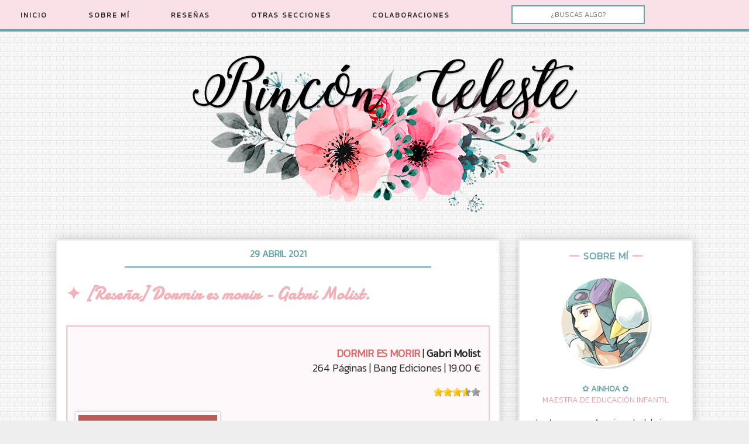

--- FILE ---
content_type: text/html; charset=UTF-8
request_url: https://mirinconceleste.blogspot.com/2021/04/
body_size: 28532
content:
<!DOCTYPE html>
<html class='v2' dir='ltr' lang='es' xmlns='http://www.w3.org/1999/xhtml' xmlns:b='http://www.google.com/2005/gml/b' xmlns:data='http://www.google.com/2005/gml/data' xmlns:expr='http://www.google.com/2005/gml/expr'>
<head>
<link href='https://www.blogger.com/static/v1/widgets/335934321-css_bundle_v2.css' rel='stylesheet' type='text/css'/>
<meta content='width=1100' name='viewport'/>
<meta content='text/html; charset=UTF-8' http-equiv='Content-Type'/>
<meta content='blogger' name='generator'/>
<link href='https://mirinconceleste.blogspot.com/favicon.ico' rel='icon' type='image/x-icon'/>
<link href='https://mirinconceleste.blogspot.com/2021/04/' rel='canonical'/>
<link rel="alternate" type="application/atom+xml" title="&#10022; Rincón Celeste - Atom" href="https://mirinconceleste.blogspot.com/feeds/posts/default" />
<link rel="alternate" type="application/rss+xml" title="&#10022; Rincón Celeste - RSS" href="https://mirinconceleste.blogspot.com/feeds/posts/default?alt=rss" />
<link rel="service.post" type="application/atom+xml" title="&#10022; Rincón Celeste - Atom" href="https://www.blogger.com/feeds/5651226739518342551/posts/default" />
<!--Can't find substitution for tag [blog.ieCssRetrofitLinks]-->
<meta content='https://mirinconceleste.blogspot.com/2021/04/' property='og:url'/>
<meta content='✦ Rincón Celeste' property='og:title'/>
<meta content='' property='og:description'/>
<title>&#10022; Rincón Celeste: abril 2021</title>
<style type='text/css'>@font-face{font-family:'Damion';font-style:normal;font-weight:400;font-display:swap;src:url(//fonts.gstatic.com/s/damion/v15/hv-XlzJ3KEUe_YZkZGw2EzJwV9J-.woff2)format('woff2');unicode-range:U+0100-02BA,U+02BD-02C5,U+02C7-02CC,U+02CE-02D7,U+02DD-02FF,U+0304,U+0308,U+0329,U+1D00-1DBF,U+1E00-1E9F,U+1EF2-1EFF,U+2020,U+20A0-20AB,U+20AD-20C0,U+2113,U+2C60-2C7F,U+A720-A7FF;}@font-face{font-family:'Damion';font-style:normal;font-weight:400;font-display:swap;src:url(//fonts.gstatic.com/s/damion/v15/hv-XlzJ3KEUe_YZkamw2EzJwVw.woff2)format('woff2');unicode-range:U+0000-00FF,U+0131,U+0152-0153,U+02BB-02BC,U+02C6,U+02DA,U+02DC,U+0304,U+0308,U+0329,U+2000-206F,U+20AC,U+2122,U+2191,U+2193,U+2212,U+2215,U+FEFF,U+FFFD;}@font-face{font-family:'Dancing Script';font-style:normal;font-weight:400;font-display:swap;src:url(//fonts.gstatic.com/s/dancingscript/v29/If2cXTr6YS-zF4S-kcSWSVi_sxjsohD9F50Ruu7BMSo3Rep8hNX6plRPjLo.woff2)format('woff2');unicode-range:U+0102-0103,U+0110-0111,U+0128-0129,U+0168-0169,U+01A0-01A1,U+01AF-01B0,U+0300-0301,U+0303-0304,U+0308-0309,U+0323,U+0329,U+1EA0-1EF9,U+20AB;}@font-face{font-family:'Dancing Script';font-style:normal;font-weight:400;font-display:swap;src:url(//fonts.gstatic.com/s/dancingscript/v29/If2cXTr6YS-zF4S-kcSWSVi_sxjsohD9F50Ruu7BMSo3ROp8hNX6plRPjLo.woff2)format('woff2');unicode-range:U+0100-02BA,U+02BD-02C5,U+02C7-02CC,U+02CE-02D7,U+02DD-02FF,U+0304,U+0308,U+0329,U+1D00-1DBF,U+1E00-1E9F,U+1EF2-1EFF,U+2020,U+20A0-20AB,U+20AD-20C0,U+2113,U+2C60-2C7F,U+A720-A7FF;}@font-face{font-family:'Dancing Script';font-style:normal;font-weight:400;font-display:swap;src:url(//fonts.gstatic.com/s/dancingscript/v29/If2cXTr6YS-zF4S-kcSWSVi_sxjsohD9F50Ruu7BMSo3Sup8hNX6plRP.woff2)format('woff2');unicode-range:U+0000-00FF,U+0131,U+0152-0153,U+02BB-02BC,U+02C6,U+02DA,U+02DC,U+0304,U+0308,U+0329,U+2000-206F,U+20AC,U+2122,U+2191,U+2193,U+2212,U+2215,U+FEFF,U+FFFD;}</style>
<style id='page-skin-1' type='text/css'><!--
/*
-----------------------------------------------
Blogger Template Style
Name:     Awesome Inc.
Designer: Tina Chen
URL:      tinachen.org
----------------------------------------------- */
/* Variable definitions
====================
<Variable name="keycolor" description="Main Color" type="color" default="#ffffff"/>
<Group description="Page" selector="body">
<Variable name="body.font" description="Font" type="font"
default="normal normal 13px Kanit, Arial, Tahoma, Helvetica, FreeSans, sans-serif"/>
<Variable name="body.background.color" description="Background Color" type="color" default="#000000"/>
<Variable name="body.text.color" description="Text Color" type="color" default="#ffffff"/>
</Group>
<Group description="Links" selector=".main-inner">
<Variable name="link.color" description="Link Color" type="color" default="#888888"/>
<Variable name="link.visited.color" description="Visited Color" type="color" default="#444444"/>
<Variable name="link.hover.color" description="Hover Color" type="color" default="#cccccc"/>
</Group>
<Group description="Blog Title" selector=".header h1">
<Variable name="header.font" description="Title Font" type="font"
default="normal bold 40px Arial, Tahoma, Helvetica, FreeSans, sans-serif"/>
<Variable name="header.text.color" description="Title Color" type="color" default="#444444" />
<Variable name="header.background.color" description="Header Background" type="color" default="transparent" />
</Group>
<Group description="Blog Description" selector=".header .description">
<Variable name="description.font" description="Font" type="font"
default="normal normal 14px Arial, Tahoma, Helvetica, FreeSans, sans-serif"/>
<Variable name="description.text.color" description="Text Color" type="color"
default="#444444" />
</Group>
<Group description="Tabs Text" selector=".tabs-inner .widget li a">
<Variable name="tabs.font" description="Font" type="font"
default="normal bold 14px Kanit, Arial, Tahoma, Helvetica, FreeSans, sans-serif"/>
<Variable name="tabs.text.color" description="Text Color" type="color" default="#444444"/>
<Variable name="tabs.selected.text.color" description="Selected Color" type="color" default="#444444"/>
</Group>
<Group description="Tabs Background" selector=".tabs-outer .PageList">
<Variable name="tabs.background.color" description="Background Color" type="color" default="#141414"/>
<Variable name="tabs.selected.background.color" description="Selected Color" type="color" default="#444444"/>
<Variable name="tabs.border.color" description="Border Color" type="color" default="#eeeeee"/>
</Group>
<Group description="Date Header" selector=".main-inner .widget h2.date-header, .main-inner .widget h2.date-header span">
<Variable name="date.font" description="Font" type="font"
default="normal normal 14px Kanit, Arial, Tahoma, Helvetica, FreeSans, sans-serif"/>
<Variable name="date.text.color" description="Text Color" type="color" default="#666666"/>
<Variable name="date.border.color" description="Border Color" type="color" default="#eeeeee"/>
</Group>
<Group description="Post Title" selector="h3.post-title, h4, h3.post-title a">
<Variable name="post.title.font" description="Font" type="font"
default="normal bold 22px Vibur, Arial, Tahoma, Helvetica, FreeSans, sans-serif"/>
<Variable name="post.title.text.color" description="Text Color" type="color" default="#444444"/>
</Group>
<Group description="Post Background" selector=".post">
<Variable name="post.background.color" description="Background Color" type="color" default="#ffffff" />
<Variable name="post.border.color" description="Border Color" type="color" default="#eeeeee" />
<Variable name="post.border.bevel.color" description="Bevel Color" type="color" default="#eeeeee"/>
</Group>
<Group description="Gadget Title" selector="h2">
<Variable name="widget.title.font" description="Font" type="font"
default="normal bold 14px Kanit, Arial, Tahoma, Helvetica, FreeSans, sans-serif"/>
<Variable name="widget.title.text.color" description="Text Color" type="color" default="#444444"/>
</Group>
<Group description="Gadget Text" selector=".sidebar .widget">
<Variable name="widget.font" description="Font" type="font"
default="normal normal 14px Kanit, Arial, Tahoma, Helvetica, FreeSans, sans-serif"/>
<Variable name="widget.text.color" description="Text Color" type="color" default="#444444"/>
<Variable name="widget.alternate.text.color" description="Alternate Color" type="color" default="#666666"/>
</Group>
<Group description="Gadget Links" selector=".sidebar .widget">
<Variable name="widget.link.color" description="Link Color" type="color" default="#3778cd"/>
<Variable name="widget.link.visited.color" description="Visited Color" type="color" default="#4d469c"/>
<Variable name="widget.link.hover.color" description="Hover Color" type="color" default="#3778cd"/>
</Group>
<Group description="Gadget Background" selector=".sidebar .widget">
<Variable name="widget.background.color" description="Background Color" type="color" default="#141414"/>
<Variable name="widget.border.color" description="Border Color" type="color" default="#222222"/>
<Variable name="widget.border.bevel.color" description="Bevel Color" type="color" default="#000000"/>
</Group>
<Group description="Sidebar Background" selector=".column-left-inner .column-right-inner">
<Variable name="widget.outer.background.color" description="Background Color" type="color" default="transparent" />
</Group>
<Group description="Images" selector=".main-inner">
<Variable name="image.background.color" description="Background Color" type="color" default="transparent"/>
<Variable name="image.border.color" description="Border Color" type="color" default="transparent"/>
</Group>
<Group description="Feed" selector=".blog-feeds">
<Variable name="feed.text.color" description="Text Color" type="color" default="#444444"/>
</Group>
<Group description="Feed Links" selector=".blog-feeds">
<Variable name="feed.link.color" description="Link Color" type="color" default="#3778cd"/>
<Variable name="feed.link.visited.color" description="Visited Color" type="color" default="#4d469c"/>
<Variable name="feed.link.hover.color" description="Hover Color" type="color" default="#3778cd"/>
</Group>
<Group description="Pager" selector=".blog-pager">
<Variable name="pager.background.color" description="Background Color" type="color" default="#ffffff" />
</Group>
<Group description="Footer" selector=".footer-outer">
<Variable name="footer.background.color" description="Background Color" type="color" default="#ffffff" />
<Variable name="footer.text.color" description="Text Color" type="color" default="#444444" />
</Group>
<Variable name="title.shadow.spread" description="Title Shadow" type="length" default="-1px" min="-1px" max="100px"/>
<Variable name="body.background" description="Body Background" type="background"
color="#eeeeee"
default="$(color) none repeat scroll top left"/>
<Variable name="body.background.gradient.cap" description="Body Gradient Cap" type="url"
default="none"/>
<Variable name="body.background.size" description="Body Background Size" type="string" default="auto"/>
<Variable name="tabs.background.gradient" description="Tabs Background Gradient" type="url"
default="none"/>
<Variable name="header.background.gradient" description="Header Background Gradient" type="url" default="none" />
<Variable name="header.padding.top" description="Header Top Padding" type="length" default="22px" min="0" max="100px"/>
<Variable name="header.margin.top" description="Header Top Margin" type="length" default="0" min="0" max="100px"/>
<Variable name="header.margin.bottom" description="Header Bottom Margin" type="length" default="0" min="0" max="100px"/>
<Variable name="widget.padding.top" description="Widget Padding Top" type="length" default="8px" min="0" max="20px"/>
<Variable name="widget.padding.side" description="Widget Padding Side" type="length" default="15px" min="0" max="100px"/>
<Variable name="widget.outer.margin.top" description="Widget Top Margin" type="length" default="0" min="0" max="100px"/>
<Variable name="widget.outer.background.gradient" description="Gradient" type="url" default="none" />
<Variable name="widget.border.radius" description="Gadget Border Radius" type="length" default="0" min="0" max="100px"/>
<Variable name="outer.shadow.spread" description="Outer Shadow Size" type="length" default="0" min="0" max="100px"/>
<Variable name="date.header.border.radius.top" description="Date Header Border Radius Top" type="length" default="0" min="0" max="100px"/>
<Variable name="date.header.position" description="Date Header Position" type="length" default="15px" min="0" max="100px"/>
<Variable name="date.space" description="Date Space" type="length" default="30px" min="0" max="100px"/>
<Variable name="date.position" description="Date Float" type="string" default="static" />
<Variable name="date.padding.bottom" description="Date Padding Bottom" type="length" default="0" min="0" max="100px"/>
<Variable name="date.border.size" description="Date Border Size" type="length" default="0" min="0" max="10px"/>
<Variable name="date.background" description="Date Background" type="background" color="transparent"
default="$(color) none no-repeat scroll top left" />
<Variable name="date.first.border.radius.top" description="Date First top radius" type="length" default="0" min="0" max="100px"/>
<Variable name="date.last.space.bottom" description="Date Last Space Bottom" type="length"
default="20px" min="0" max="100px"/>
<Variable name="date.last.border.radius.bottom" description="Date Last bottom radius" type="length" default="0" min="0" max="100px"/>
<Variable name="post.first.padding.top" description="First Post Padding Top" type="length" default="0" min="0" max="100px"/>
<Variable name="image.shadow.spread" description="Image Shadow Size" type="length" default="0" min="0" max="100px"/>
<Variable name="image.border.radius" description="Image Border Radius" type="length" default="0" min="0" max="100px"/>
<Variable name="separator.outdent" description="Separator Outdent" type="length" default="15px" min="0" max="100px"/>
<Variable name="title.separator.border.size" description="Widget Title Border Size" type="length" default="1px" min="0" max="10px"/>
<Variable name="list.separator.border.size" description="List Separator Border Size" type="length" default="1px" min="0" max="10px"/>
<Variable name="shadow.spread" description="Shadow Size" type="length" default="0" min="0" max="100px"/>
<Variable name="startSide" description="Side where text starts in blog language" type="automatic" default="left"/>
<Variable name="endSide" description="Side where text ends in blog language" type="automatic" default="right"/>
<Variable name="date.side" description="Side where date header is placed" type="string" default="right"/>
<Variable name="pager.border.radius.top" description="Pager Border Top Radius" type="length" default="0" min="0" max="100px"/>
<Variable name="pager.space.top" description="Pager Top Space" type="length" default="1em" min="0" max="20em"/>
<Variable name="footer.background.gradient" description="Background Gradient" type="url" default="none" />
<Variable name="mobile.background.size" description="Mobile Background Size" type="string"
default="auto"/>
<Variable name="mobile.background.overlay" description="Mobile Background Overlay" type="string"
default="transparent none repeat scroll top left"/>
<Variable name="mobile.button.color" description="Mobile Button Color" type="color" default="#ffffff" />
*/
/* Content
----------------------------------------------- */
body {
font-family: 'Kanit', sans-serif;
font-size: 14px;
color: #262626;
background: #eeeeee url(//3.bp.blogspot.com/-zGzKXR-ENRU/XZubauJ_vgI/AAAAAAAAGTg/m0LpmhVREGEBJ5Gj1I2c5Ic43qd7qEiOgCK4BGAYYCw/s0/white_brick_wall.png) repeat scroll top left;
}
html body .content-outer {
min-width: 0;
max-width: 100%;
width: 100%;
}
a:link {
text-decoration: none;
color: #f3b1b9;
}
a:visited {
text-decoration: none;
color: #ef84a0;
}
a:hover {
text-decoration: none;
color: #5c949a;
}
.body-fauxcolumn-outer .cap-top {
position: absolute;
z-index: 1;
height: 276px;
width: 100%;
background: transparent none repeat-x scroll top left;
_background-image: none;
}
/* Columns
----------------------------------------------- */
.content-inner {
padding: 0;
}
.header-inner .section {
margin: 0 16px;
}
.tabs-inner .section {
margin: 0 16px;
}
.main-inner {
padding-top: 30px;
}
.main-inner .column-center-inner,
.main-inner .column-left-inner,
.main-inner .column-right-inner {
padding: 0 5px;
}
*+html body .main-inner .column-center-inner {
margin-top: -30px;
}
#layout .main-inner .column-center-inner {
margin-top: 0;
}
/* Header
----------------------------------------------- */
.header-outer {
margin: 0 0 0 0;
background: transparent none repeat scroll 0 0;
}
.Header h1 {
font: normal bold 40px Arial, Tahoma, Helvetica, FreeSans, sans-serif;
color: #444444;
text-shadow: 0 0 -1px #000000;
}
.Header h1 a {
color: #444444;
}
.Header .description {
font: normal normal 14px Arial, Tahoma, Helvetica, FreeSans, sans-serif;
color: #444444;
}
.header-inner .Header .titlewrapper,
.header-inner .Header .descriptionwrapper {
padding-left: 0;
padding-right: 0;
margin-bottom: 0;
}
.header-inner .Header .titlewrapper {
padding-top: 22px;
}
/* Tabs
----------------------------------------------- */
.tabs-outer {
overflow: hidden;
position: relative;
background: $() $() repeat scroll 0 0;
}
#layout .tabs-outer {
overflow: visible;
}
.tabs-cap-top, .tabs-cap-bottom {
position: absolute;
width: 100%;
border-top: 0px solid #999999;
}
.tabs-cap-bottom {
bottom: 0;
}
.tabs-inner .widget li a {
display: inline-block;
margin: 0;
padding: .6em 1.5em;
font: normal bold 14px Arial, Tahoma, Helvetica, FreeSans, sans-serif;
color: #444444;
border-top: 1px solid #999999;
border-bottom: 1px solid #999999;
border-left: 1px solid #999999;
height: 16px;
line-height: 16px;
}
.tabs-inner .widget li:last-child a {
border-right: 1px solid #999999;
}
.tabs-inner .widget li.selected a, .tabs-inner .widget li a:hover {
background: #666666 url() repeat-x scroll 0 -100px;
color: #ffffff;
}
/* Headings
----------------------------------------------- */
h2 {
font: normal bold 14px Arial, Tahoma, Helvetica, FreeSans, sans-serif;
color: #444444;
}
/* Widgets
----------------------------------------------- */
.main-inner .section {
margin: 0 27px;
padding: 0;
}
.main-inner .column-left-outer,
.main-inner .column-right-outer {
margin-top: 0;
}
#layout .main-inner .column-left-outer,
#layout .main-inner .column-right-outer {
margin-top: 0;
}
.main-inner .column-left-inner,
.main-inner .column-right-inner {
background: transparent none repeat 0 0;
-moz-box-shadow: 0 0 0 rgba(0, 0, 0, .2);
-webkit-box-shadow: 0 0 0 rgba(0, 0, 0, .2);
-goog-ms-box-shadow: 0 0 0 rgba(0, 0, 0, .2);
box-shadow: 0 0 0 rgba(0, 0, 0, .2);
-moz-border-radius: 0;
-webkit-border-radius: 0;
-goog-ms-border-radius: 0;
border-radius: 0;
}
#layout .main-inner .column-left-inner,
#layout .main-inner .column-right-inner {
margin-top: 0;
}
.sidebar .widget {
font-family: 'Kanit', sans-serif;
color: #262626;
}
.sidebar .widget a:link {
color: #262626;
}
.sidebar .widget a:visited {
color: #70a1a6;
}
.sidebar .widget a:hover {
color: #70a1a6;
}
.sidebar .widget h2 {
text-shadow: 0 0 -1px #000000;
}
.main-inner .widget {
background-color: #ffffff;
border: 2px solid #eeeeee;
padding: 0 15px 15px;
margin: 20px -16px;
-moz-box-shadow: 0 0 20px rgba(0, 0, 0, .2);
-webkit-box-shadow: 0 0 20px rgba(0, 0, 0, .2);
-goog-ms-box-shadow: 0 0 20px rgba(0, 0, 0, .2);
box-shadow: 0 0 20px rgba(0, 0, 0, .2);
-moz-border-radius: 0;
-webkit-border-radius: 0;
-goog-ms-border-radius: 0;
border-radius: 0;
}
.main-inner .widget h2 {
margin: 0 -15px;
padding: .6em 15px .5em;
border-bottom: 1px solid transparent;
}
.footer-inner .widget h2 {
padding: 0 0 .4em;
border-bottom: 1px dashed transparent;
}
.main-inner .widget h2 + div, .footer-inner .widget h2 + div {
border-top: 0px dashed #eeeeee;
padding-top: 25px;
}
.main-inner .widget .widget-content {
margin: 0 -15px;
padding: 10px 15px 0;
}
.main-inner .widget ul, .main-inner .widget #ArchiveList ul.flat {
margin: -8px -15px 0;
padding: 0;
list-style: none;
}
.main-inner .widget #ArchiveList {
margin: -8px 0 0;
}
.main-inner .widget ul li, .main-inner .widget #ArchiveList ul.flat li {
padding: .5em 15px;
text-indent: 0;
color: #f3b1b9;
border-top: 1px solid #eeeeee;
border-bottom: 1px solid transparent;
}
.main-inner .widget #ArchiveList ul li {
padding-top: .25em;
padding-bottom: .25em;
}
.main-inner .widget ul li:first-child, .main-inner .widget #ArchiveList ul.flat li:first-child {
border-top: none;
}
.main-inner .widget ul li:last-child, .main-inner .widget #ArchiveList ul.flat li:last-child {
border-bottom: none;
}
.post-body {
position: relative;
}
.main-inner .widget .post-body ul {
padding: 0 2.5em;
margin: .5em 0;
list-style: disc;
}
.main-inner .widget .post-body ul li {
padding: 0.25em 0;
margin-bottom: .25em;
color: #444444;
border: none;
}
.footer-inner .widget ul {
padding: 0;
list-style: none;
}
.widget .zippy {
color: #f3b1b9;
}
/* Posts
----------------------------------------------- */
body .main-inner .Blog {
padding: 0;
margin-bottom: 1em;
background-color: transparent;
border: none;
-moz-box-shadow: 0 0 0 rgba(0, 0, 0, 0);
-webkit-box-shadow: 0 0 0 rgba(0, 0, 0, 0);
-goog-ms-box-shadow: 0 0 0 rgba(0, 0, 0, 0);
box-shadow: 0 0 0 rgba(0, 0, 0, 0);
}
.main-inner .section:last-child .Blog:last-child {
padding: 0;
margin-bottom: 1em;
}
.main-inner .widget h2.date-header {
margin: 0 100px 0px;
padding: 0 0 0 0;
font-family: 'Kanit', sans-serif;
color: #68a2aa;
text-align: center;
text-transform: uppercase;
font-size: 16px;
background: transparent none no-repeat scroll top left;
border-top: 0 solid #eeeeee;
border-bottom: 2px solid #68a2aa;
-moz-border-radius-topleft: 0;
-moz-border-radius-topright: 0;
-webkit-border-top-left-radius: 0;
-webkit-border-top-right-radius: 0;
border-top-left-radius: 0;
border-top-right-radius: 0;
position: static;
bottom: 100%;
right: 15px;
text-shadow: 0 0 -1px #000000;
}
.main-inner .widget h2.date-header span {
font-family: 'Kanit', sans-serif;
display: block;
padding: 10px 5px 10px 5px;
border-left: 0 solid #eeeeee;
border-right: 0 solid #eeeeee;
}
.date-outer {
position: relative;
margin: 30px 0 20px;
padding: 0 15px;
background-color: #ffffff;
border: 2px solid #eeeeee;
-moz-box-shadow: 0 0 20px rgba(0, 0, 0, .2);
-webkit-box-shadow: 0 0 20px rgba(0, 0, 0, .2);
-goog-ms-box-shadow: 0 0 20px rgba(0, 0, 0, .2);
box-shadow: 0 0 20px rgba(0, 0, 0, .2);
-moz-border-radius: 0;
-webkit-border-radius: 0;
-goog-ms-border-radius: 0;
border-radius: 0;
}
.date-outer:first-child {
margin-top: 0;
}
.date-outer:last-child {
margin-bottom: 20px;
-moz-border-radius-bottomleft: 0;
-moz-border-radius-bottomright: 0;
-webkit-border-bottom-left-radius: 0;
-webkit-border-bottom-right-radius: 0;
-goog-ms-border-bottom-left-radius: 0;
-goog-ms-border-bottom-right-radius: 0;
border-bottom-left-radius: 0;
border-bottom-right-radius: 0;
}
.date-posts {
margin: 0 -15px;
padding: 0 15px;
clear: both;
}
.post-outer, .inline-ad {
border-top: 2px solid #eeeeee;
margin: 0 -15px;
padding: 15px 15px;
}
.post-outer {
padding-bottom: 10px;
}
.post-outer:first-child {
padding-top: 0;
border-top: none;
}
.post-outer:last-child, .inline-ad:last-child {
border-bottom: none;
}
.post-body {
position: relative;
}
.post-body img {
padding: 0px;
background: transparent;
border: 5px solid #ffffff;
-moz-box-shadow: 0px 0px 4px rgba(0, 0, 0, .3);
-webkit-box-shadow: 0px 4px 0px rgba(0, 0, 0, .3);
box-shadow: 0px 0px 4px rgba(0, 0, 0, .3);
-moz-border-radius: 0;
-webkit-border-radius: 0;
border-radius: 0;
}
h3.post-title, h4 {
font: normal bold 30px Damion;
color: #f3b1b9;
}
h3.post-title a {
font: normal bold 30px Damion;
color: #f3b1b9;
}
h3.post-title a:hover {
color: #529197;
text-decoration: none;
}
.post-header {
margin: 0 0 1em;
}
.post-body {
line-height: 1.4;
}
.post-outer h2 {
color: #444444;
}
.post-footer {
margin: 1.5em 0 0;
}
#blog-pager {
padding: 15px;
font-size: 120%;
background-color: none;
border: 0px solid #eeeeee;
-moz-box-shadow: 0 0 20px rgba(0, 0, 0, .0);
-webkit-box-shadow: 0 0 20px rgba(0, 0, 0, .0);
-goog-ms-box-shadow: 0 0 20px rgba(0, 0, 0, .0);
box-shadow: 0 0 20px rgba(0, 0, 0, .0);
-moz-border-radius: 0;
-webkit-border-radius: 0;
-goog-ms-border-radius: 0;
border-radius: 0;
-moz-border-radius-topleft: 0;
-moz-border-radius-topright: 0;
-webkit-border-top-left-radius: 0;
-webkit-border-top-right-radius: 0;
-goog-ms-border-top-left-radius: 0;
-goog-ms-border-top-right-radius: 0;
border-top-left-radius: 0;
border-top-right-radius-topright: 0;
margin-top: 1em;
}
.blog-feeds, .post-feeds {
margin: 1em 0;
text-align: center;
color: #444444;
}
.blog-feeds a, .post-feeds a {
color: #3778cd;
}
.blog-feeds a:visited, .post-feeds a:visited {
color: #4d469c;
}
.blog-feeds a:hover, .post-feeds a:hover {
color: #3778cd;
}
.post-outer .comments {
margin-top: 2em;
}
/* Comments
----------------------------------------------- */
.comments .comments-content .icon.blog-author {
background-repeat: no-repeat;
background-image: url([data-uri]);
}
.comments .comments-content .loadmore a {
border-top: 1px solid #999999;
border-bottom: 1px solid #999999;
}
.comments .continue {
border-top: 0px solid #999999;
}
/* Footer
----------------------------------------------- */
.footer-outer {
margin: -20px 0 -1px;
padding: 20px 0 0;
color: #444444;
overflow: hidden;
}
.footer-fauxborder-left {
border-top: 1px solid #eeeeee;
background: #ffffff none repeat scroll 0 0;
-moz-box-shadow: 0 0 20px rgba(0, 0, 0, .2);
-webkit-box-shadow: 0 0 20px rgba(0, 0, 0, .2);
-goog-ms-box-shadow: 0 0 20px rgba(0, 0, 0, .2);
box-shadow: 0 0 20px rgba(0, 0, 0, .2);
margin: 0 -20px;
}
/* Mobile
----------------------------------------------- */
body.mobile {
background-size: auto;
}
.mobile .body-fauxcolumn-outer {
background: transparent none repeat scroll top left;
}
*+html body.mobile .main-inner .column-center-inner {
margin-top: 0;
}
.mobile .main-inner .widget {
padding: 0 0 15px;
}
.mobile .main-inner .widget h2 + div,
.mobile .footer-inner .widget h2 + div {
border-top: none;
padding-top: 0;
}
.mobile .footer-inner .widget h2 {
padding: 0.5em 0;
border-bottom: none;
}
.mobile .main-inner .widget .widget-content {
margin: 0;
padding: 7px 0 0;
}
.mobile .main-inner .widget ul,
.mobile .main-inner .widget #ArchiveList ul.flat {
margin: 0 -15px 0;
}
.mobile .main-inner .widget h2.date-header {
right: 0;
}
.mobile .date-header span {
padding: 0.4em 0;
}
.mobile .date-outer:first-child {
margin-bottom: 0;
border: 1px solid #eeeeee;
-moz-border-radius-topleft: 0;
-moz-border-radius-topright: 0;
-webkit-border-top-left-radius: 0;
-webkit-border-top-right-radius: 0;
-goog-ms-border-top-left-radius: 0;
-goog-ms-border-top-right-radius: 0;
border-top-left-radius: 0;
border-top-right-radius: 0;
}
.mobile .date-outer {
border-color: #eeeeee;
border-width: 0 1px 1px;
}
.mobile .date-outer:last-child {
margin-bottom: 0;
}
.mobile .main-inner {
padding: 0;
}
.mobile .header-inner .section {
margin: 0;
}
.mobile .post-outer, .mobile .inline-ad {
padding: 5px 0;
}
.mobile .tabs-inner .section {
margin: 0 10px;
}
.mobile .main-inner .widget h2 {
margin: 0;
padding: 0;
}
.mobile .main-inner .widget h2.date-header span {
padding: 0;
}
.mobile .main-inner .widget .widget-content {
margin: 0;
padding: 7px 0 0;
}
.mobile #blog-pager {
border: 1px solid transparent;
background: #ffffff none repeat scroll 0 0;
}
.mobile .main-inner .column-left-inner,
.mobile .main-inner .column-right-inner {
background: transparent none repeat 0 0;
-moz-box-shadow: none;
-webkit-box-shadow: none;
-goog-ms-box-shadow: none;
box-shadow: none;
}
.mobile .date-posts {
margin: 0;
padding: 0;
}
.mobile .footer-fauxborder-left {
margin: 0;
border-top: inherit;
}
.mobile .main-inner .section:last-child .Blog:last-child {
margin-bottom: 0;
}
.mobile-index-contents {
color: #444444;
}
.mobile .mobile-link-button {
background: #3778cd url() repeat scroll 0 0;
}
.mobile-link-button a:link, .mobile-link-button a:visited {
color: #ffffff;
}
.mobile .tabs-inner .PageList .widget-content {
background: transparent;
border-top: 1px solid;
border-color: #999999;
color: #444444;
}
.mobile .tabs-inner .PageList .widget-content .pagelist-arrow {
border-left: 1px solid #999999;
}
/*Estilo del texto citado*/
.tr_bq {
font-family: 'Kanit', sans-serif; /* tipo de letra*/
border: 2px solid #f7c1c7; /*grosor, tipo y color del borde, el tipo puedes ponerlo como dotted que son puntos o solid que es una línea normal*/
background: #fff8fa;
padding: 14px; /* espacio alrededor*/
font-size: 14px; /*tamaño del texto*/
color: 454a51; /*color del texto*/
letter-spacing: 0px;
}
/* Fin del texto citado */
.post-labels {border: 1px dashed #529197;/* borde del cuadro*/
margin-top: 15px;
margin-bottom: 15px;
padding: 7px; /*espacio que separa las estiquetas del recuadro*/
letter-spacing: 2px; /*separación entre caracteres*/
font-family: 'Open Sans' , sans-serif;/*tipo de letra*/
font-size: 10px;/*tamaño de letra*/
text-transform: uppercase;/*todo mayúsculas, borra si no quieres*/
text-align: justify;/*etiquetas centradas en el post*/
display: block; /* tan ancho como la entrada*/}.sidebar h2 {
font-family: 'Kanit' !important;
font-size: 17px !important;
color: #72a8af;
text-transform: uppercase;
letter-spacing: 1px;
text-align: center;
padding-top: 5px;
padding-bottom: 5px;
}
.sidebar h2:before {
font-size: 20px;
content: "\2014" "\00A0" ;
color: #f3b1b9;
}
.sidebar h2:after {
font-size: 20px;
content: "\00A0" "\2014" ;
color: #f3b1b9;
}
/* Botón Ir Arriba
----------------------------------------------- */
#IrArriba {
position: fixed;
bottom: 15px; /* Distancia desde abajo */
right: 15px; /* Distancia desde la derecha */
}
#IrArriba span {
width: 100px; /* Ancho del botón */
height: 150px; /* Alto del botón */
display: block;
background: url(https://i.imgur.com/zbxAWXY.png) no-repeat center center;
}
::-moz-selection  {
Background: #f6d9da;
color: #262626;
text-shadow: none;
}
::selection   {
background: #f6d9da;
color: #262626;
text-shadow: none;
}.CSS_LIGHTBOX_BG_MASK {
background-color:#fcf1f5 !important;
/*pdb*/
}
.CSS_LIGHTBOX_FILMSTRIP {
background-color: #68a2aa !important;
/*pdb*/
}
.CSS_LIGHTBOX_SCALED_IMAGE_IMG {
cursor: pointer;
outline: 3px solid #f2949a !important;
position: relative;
/*pdb*/
}
img.noborder {
border: 0px;
-moz-box-shadow: 0px 0px 0px rgba(0, 0, 0, .0);
-webkit-box-shadow: 0px 0px 0px rgba(0, 0, 0, .0);
box-shadow: 0px 0px 0px rgba(0, 0, 0, .0);
border-radius: 0px 0px 0px 0px;
background: none;
}
#searchthis #search-btn{display:none;}
#searchthis #search-box{
background: transparent;
border:none;
color: #000;
border: 2px solid #f7c5d6;
height:30px;
float: center;
width:258px;
font: normal normal 12px 'Kanit', ans-serif;
letter-spacing: 1px;
text-align:center;
margin-top: 5px;
}
/* Start Comment Style Code http://www.spiceupyourblog.com */
.comments{clear:both;margin-top:10px;margin-bottom:0;font-family: 'Kanit', sans-serif;;line-height:18px;font-size:13px}
.comments .comments-content{margin-bottom:14px;font-weight:normal;text-align:left}
.comments .comment .comment-actions a,.comments .comment .continue a{display:inline-block;margin:0 0 10px 10px;padding:0 12px;color:#353841 !important;text-align:center;text-decoration:none;background:#fbe9ef;border:1px solid #f7c1c7;border-radius:0px;height:20px;line-height:20px;font-weight:normal;cursor:pointer}
.comments .comments-content .comment-thread ol{list-style-type:none;padding:0;text-align:none}
.comments .comments-content .inline-thread{padding:0}
.comments .comments-content .comment-thread{margin:0px 0}
.comments .comments-content .comment-thread:empty{display:none}
.comment-replies{margin-top:1em;margin-left:40px}
.comments .comments-content .comment{margin-bottom:0;padding-bottom:0}
.comments .comments-content .comment:first-child{padding-top:16px}
.comments .comments-content .comment:last-child{border-bottom:0px;padding-bottom:0px}
.comments .comments-content .comment-body{position:relative}
.comments .comments-content .user{font-style:normal;font-weight:normal}
.comments .comments-content .user a{color:#547a83;font-weight:normal;text-decoration:none}
.comments .comments-content .icon.blog-author{width:0px;height:0px;display:inline-block;margin:0 0 -4px 6px}
.comments .comments-content .datetime a{color:#547a83;font-size:13px;float:right;text-decoration:none}
.comment-content{margin:0 0 8px;padding:0 5px}
.comment-header{font-size:18px;background-color:#b5cfd3;border-bottom:1px solid #68a2aa;padding:5px}
.comments .comments-content .owner-actions{position:absolute;right:0;top:0}
.comments .comments-replybox{border:none;height:230px;width:100%}
.comments .comment-replybox-thread{margin-top:0}
.comments .comment-replybox-single{margin-top:5px;margin-left:48px}
.comments .comments-content .loadmore a{display:block;padding:10px 16px;text-align:center}
.comments .thread-toggle{cursor:pointer;display:inline-block}
.comments .comments-content .loadmore{cursor:pointer;max-height:3em;margin-top:0}
.comments .comments-content .loadmore.loaded{max-height:0;opacity:0;overflow:hidden}
.comments .thread-chrome.thread-collapsed{display:none}
.comments .thread-toggle{display:inline-block}
.comments .thread-toggle .thread-arrow{display:inline-block;height:6px;width:7px;overflow:visible;margin:0.3em;padding-right:4px}
.comments .thread-expanded .thread-arrow{background:url("[data-uri] AAAAHCAYAAADEUlfTAAAAG0lEQVR42mNgwAfKy8v/48I4FeA0AacVDFQBAP9wJkE/KhUMAAAAAElFTkSuQmCC") no-repeat scroll 0 0 transparent}
.comments .thread-collapsed .thread-arrow{background:url("[data-uri] AcAAAAHCAYAAADEUlfTAAAAJUlEQVR42mNgAILy8vL/DLgASBKnApgkVgXIkhgKiNKJ005s4gDLbCZBiSxfygAAAAB JRU5ErkJggg==") no-repeat scroll 0 0 transparent}
.avatar-image-container{background:url(https://i.imgur.com/coccvA9.png) top right no-repeat;float:left;vertical-align:middle;overflow:hidden;width:65px !important;height:51px !important;max-width:65px !important;max-height:51px !important}
.comments .avatar-image-container img{padding:1px;border:2px solid #f3a0a5;width:45px !important;height:45px !important;max-width:45px !important;max-height:45px !important}
.comments .comment-block{margin-left:65px;position:relative;border:5px solid #68a2aa;border-radius:0px}
@media screen and (max-device-width:480px){.comments .comments-content .comment-replies{margin-left:0}}
/* End Comment Style Code http://www.spiceupyourblog.com */
*{
margin:0px;
padding:0px;
}
#barra-superior {
margin:auto;
width:100%;
background:#fae0e7; /*Color de fondo de la barra*/
height:50px; /*Anchura de la barra*/
border-bottom: 4px solid #68a2aa; /*Línea de debajo del menú, si no queréis borrad esta línea*/
position:fixed; /*Para que la barra se quede fija*/
z-index:101; /*Para que la barra se quede fija*/
}
ul, ol {
list-style:none;
}
.menu > li {
float:left;
}
.menu{
margin: 0px auto;
width:100%; /*Ancho del menú dentro de la barra, variaremos este valor hasta conseguir el que buscamos*/
}
.menu li a {
color:#262626; /*Color de las letras de las pestañas*/
font: bold normal 12px Kanit, Arial; /*Tamaño y tipografía de las pestañas*/
text-transform:uppercase; /*Para que esté en mayúsculas, sino borrad esta línea*/
letter-spacing: 2px; /*Espaciado entre caracteres, si no queréis borrad la línea*/
text-decoration:none;
padding:17px 35px;
display:block;
cursor:pointer;
}
.menu li a:hover {
color: #ffffff; /*Color de las pestañas al pasar el ratón por encima*/
}
.menu li ul {
background-color: #fcf1f5; /*Color de fondo de las subpestañas*/
display:none;
position:absolute;
min-width:140px;
}
.menu li ul a { /*Si queréis que la letra sea igual que las pestañas, borrad esta línea*/
color: #262626; /*Color de las letras de las subpestañas*/
font:normal normal 12px Kanit, ARIAL; /*Tamaño y tipografía de las subpestañas*/
text-transform:uppercase; /*Para que esté en mayúsculas, sino borrad la línea*/
letter-spacing: 2px; /*Espaciado entre caracteres, si no lo queréis borrad la línea*/
}
.menu li ul a:hover { /*Si queréis que la letra sea igual que las pestañas, borrad esta línea*/
color: #68a2aa; /*Color de las letras de las subpestañas al pasar el ratón por encima*/
}
.menu li:hover > ul {
display:block;
}
.search-box{ /*Para cambiar la apariencia de la cajita*/
width:auto; /*Tamaño de la caja entera*/
text-align:center;
padding:5px 0; /*Altura de cajita*/
MARGIN-LEFT: 70PX;
color:#262626; /*Color de las letras cuando escriba el usuario*/
border:2px solid #68a2aa; /*Tamaño, estilo y color del borde,si no queremos borde borrar la línea*/
background:#ffffff; /*Color de fondo*/
font: normal normal 12px Kanit, Lato; /*Tamaño y tipografia de la palabra BUSCAR (o la que hayas escrito)*/
border-radius:0px; /*Bordes redondeados, si no los quieres,
borrar esta línea*/
}
#buscar-top{ /*Para colocarla bien dentro de nuestra barra*/
margin-top:9px; /*Variar para colocarlo bien de altura*/
margin-right:100px; /*Variar para colocarlo bien a lo ancho*/
}
--></style>
<style id='template-skin-1' type='text/css'><!--
body {
min-width: 1120px;
}
.content-outer, .content-fauxcolumn-outer, .region-inner {
min-width: 1120px;
max-width: 1120px;
_width: 1120px;
}
.main-inner .columns {
padding-left: 0px;
padding-right: 330px;
}
.main-inner .fauxcolumn-center-outer {
left: 0px;
right: 330px;
/* IE6 does not respect left and right together */
_width: expression(this.parentNode.offsetWidth -
parseInt("0px") -
parseInt("330px") + 'px');
}
.main-inner .fauxcolumn-left-outer {
width: 0px;
}
.main-inner .fauxcolumn-right-outer {
width: 330px;
}
.main-inner .column-left-outer {
width: 0px;
right: 100%;
margin-left: -0px;
}
.main-inner .column-right-outer {
width: 330px;
margin-right: -330px;
}
#layout {
min-width: 0;
}
#layout .content-outer {
min-width: 0;
width: 800px;
}
#layout .region-inner {
min-width: 0;
width: auto;
}
body#layout div.add_widget {
padding: 8px;
}
body#layout div.add_widget a {
margin-left: 32px;
}
--></style>
<style>
    body {background-image:url(\/\/3.bp.blogspot.com\/-zGzKXR-ENRU\/XZubauJ_vgI\/AAAAAAAAGTg\/m0LpmhVREGEBJ5Gj1I2c5Ic43qd7qEiOgCK4BGAYYCw\/s0\/white_brick_wall.png);}
    
@media (max-width: 200px) { body {background-image:url(\/\/3.bp.blogspot.com\/-zGzKXR-ENRU\/XZubauJ_vgI\/AAAAAAAAGTg\/m0LpmhVREGEBJ5Gj1I2c5Ic43qd7qEiOgCK4BGAYYCw\/w200\/white_brick_wall.png);}}
@media (max-width: 400px) and (min-width: 201px) { body {background-image:url(\/\/3.bp.blogspot.com\/-zGzKXR-ENRU\/XZubauJ_vgI\/AAAAAAAAGTg\/m0LpmhVREGEBJ5Gj1I2c5Ic43qd7qEiOgCK4BGAYYCw\/w400\/white_brick_wall.png);}}
@media (max-width: 800px) and (min-width: 401px) { body {background-image:url(\/\/3.bp.blogspot.com\/-zGzKXR-ENRU\/XZubauJ_vgI\/AAAAAAAAGTg\/m0LpmhVREGEBJ5Gj1I2c5Ic43qd7qEiOgCK4BGAYYCw\/w800\/white_brick_wall.png);}}
@media (max-width: 1200px) and (min-width: 801px) { body {background-image:url(\/\/3.bp.blogspot.com\/-zGzKXR-ENRU\/XZubauJ_vgI\/AAAAAAAAGTg\/m0LpmhVREGEBJ5Gj1I2c5Ic43qd7qEiOgCK4BGAYYCw\/w1200\/white_brick_wall.png);}}
/* Last tag covers anything over one higher than the previous max-size cap. */
@media (min-width: 1201px) { body {background-image:url(\/\/3.bp.blogspot.com\/-zGzKXR-ENRU\/XZubauJ_vgI\/AAAAAAAAGTg\/m0LpmhVREGEBJ5Gj1I2c5Ic43qd7qEiOgCK4BGAYYCw\/w1600\/white_brick_wall.png);}}
  </style>
<link href='https://fonts.googleapis.com/css?family=Kanit:300=swap' rel='stylesheet'/>
<script src="//ajax.googleapis.com/ajax/libs/jquery/1.7.1/jquery.min.js" type="text/javascript"></script>
<link href='https://www.blogger.com/dyn-css/authorization.css?targetBlogID=5651226739518342551&amp;zx=cb561ee3-f5af-4b4e-947e-4e224a3c4bca' media='none' onload='if(media!=&#39;all&#39;)media=&#39;all&#39;' rel='stylesheet'/><noscript><link href='https://www.blogger.com/dyn-css/authorization.css?targetBlogID=5651226739518342551&amp;zx=cb561ee3-f5af-4b4e-947e-4e224a3c4bca' rel='stylesheet'/></noscript>
<meta name='google-adsense-platform-account' content='ca-host-pub-1556223355139109'/>
<meta name='google-adsense-platform-domain' content='blogspot.com'/>

</head>
<body class='loading'>
<div id='barra-superior'>
<ul class='menu'>
<li><a href='https://mirinconceleste.blogspot.com/'>INICIO</a></li>
<li><a href='https://mirinconceleste.blogspot.com/p/sobre-mi_27.html'>SOBRE MÍ</a></li>
<li><a>RESEÑAS</a>
<ul>
<li><a href='https://mirinconceleste.blogspot.com/search/label/Rese%C3%B1a%20Libro'>Libros</a></li>
<li><a href='https://mirinconceleste.blogspot.com/search/label/Rese%C3%B1a%20Cine'>Películas</a></li>
<li><a href='https://mirinconceleste.blogspot.com/search/label/Rese%C3%B1a%20Serie'>Series</a></li>
<li><a href='https://mirinconceleste.blogspot.com/search/label/Rese%C3%B1a%20Anime'>Animes</a></li>
<li><a href='https://mirinconceleste.blogspot.com/search/label/Rese%C3%B1a%20Manga'>Mangas</a></li>
</ul>
</li>
<li><a>OTRAS SECCIONES</a>
<ul>
<li><a href='https://mirinconceleste.blogspot.com/search/label/Wrap%20Up'>Wrap Up</a></li>
<li><a href='https://mirinconceleste.blogspot.com/search/label/Book%20TAG'>Book TAG</a></li>
<li><a href='https://mirinconceleste.blogspot.com/search/label/Bullet%20Journal'>Bullet Journal</a></li>
<li><a href='https://mirinconceleste.blogspot.com/search/label/Only%20Titles%20in%20Covers'>Only titles in covers</a></li>
<li><a href='https://mirinconceleste.blogspot.com/search/label/Sagas%20empezadas'>Sagas empezadas</a></li>
<li><a href='https://mirinconceleste.blogspot.com/search/label/Mis%20eternos%20pendientes'>Eternos pendientes</a></li>
<li><a href='https://mirinconceleste.blogspot.com/search/label/Perdida%20en%20la%20biblioteca'>Perdida en la biblioteca</a></li>
<li><a href='https://mirinconceleste.blogspot.com/search/label/Adquisiciones'>Adquisiciones</a></li>
<li><a href='https://mirinconceleste.blogspot.com/search/label/DeviantArt'>Deviant Art</a></li>
<li><a href='https://mirinconceleste.blogspot.com/search/label/Top%2010'>Top 10</a></li>
<li><a href='https://mirinconceleste.blogspot.com/search/label/Wishlist'>Wishlist</a></li>
</ul>
</li>
<li><a href='https://mirinconceleste.blogspot.com/p/blog-page_20.html'>COLABORACIONES</a></li>
</ul>
<div id='buscar-top'><form action='/search' id='searchthis' method='get' style='display: inline;'>
<input class='search-box' name='q' placeholder='¿BUSCAS ALGO?' size='30' type='text'/>
</form></div>
</div>
<div class='navbar section' id='navbar' name='Barra de navegación'><div class='widget Navbar' data-version='1' id='Navbar1'><script type="text/javascript">
    function setAttributeOnload(object, attribute, val) {
      if(window.addEventListener) {
        window.addEventListener('load',
          function(){ object[attribute] = val; }, false);
      } else {
        window.attachEvent('onload', function(){ object[attribute] = val; });
      }
    }
  </script>
<div id="navbar-iframe-container"></div>
<script type="text/javascript" src="https://apis.google.com/js/platform.js"></script>
<script type="text/javascript">
      gapi.load("gapi.iframes:gapi.iframes.style.bubble", function() {
        if (gapi.iframes && gapi.iframes.getContext) {
          gapi.iframes.getContext().openChild({
              url: 'https://www.blogger.com/navbar/5651226739518342551?origin\x3dhttps://mirinconceleste.blogspot.com',
              where: document.getElementById("navbar-iframe-container"),
              id: "navbar-iframe"
          });
        }
      });
    </script><script type="text/javascript">
(function() {
var script = document.createElement('script');
script.type = 'text/javascript';
script.src = '//pagead2.googlesyndication.com/pagead/js/google_top_exp.js';
var head = document.getElementsByTagName('head')[0];
if (head) {
head.appendChild(script);
}})();
</script>
</div></div>
<div class='body-fauxcolumns'>
<div class='fauxcolumn-outer body-fauxcolumn-outer'>
<div class='cap-top'>
<div class='cap-left'></div>
<div class='cap-right'></div>
</div>
<div class='fauxborder-left'>
<div class='fauxborder-right'></div>
<div class='fauxcolumn-inner'>
</div>
</div>
<div class='cap-bottom'>
<div class='cap-left'></div>
<div class='cap-right'></div>
</div>
</div>
</div>
<div class='content'>
<div class='content-fauxcolumns'>
<div class='fauxcolumn-outer content-fauxcolumn-outer'>
<div class='cap-top'>
<div class='cap-left'></div>
<div class='cap-right'></div>
</div>
<div class='fauxborder-left'>
<div class='fauxborder-right'></div>
<div class='fauxcolumn-inner'>
</div>
</div>
<div class='cap-bottom'>
<div class='cap-left'></div>
<div class='cap-right'></div>
</div>
</div>
</div>
<div class='content-outer'>
<div class='content-cap-top cap-top'>
<div class='cap-left'></div>
<div class='cap-right'></div>
</div>
<div class='fauxborder-left content-fauxborder-left'>
<div class='fauxborder-right content-fauxborder-right'></div>
<div class='content-inner'>
<header>
<div class='header-outer'>
<div class='header-cap-top cap-top'>
<div class='cap-left'></div>
<div class='cap-right'></div>
</div>
<div class='fauxborder-left header-fauxborder-left'>
<div class='fauxborder-right header-fauxborder-right'></div>
<div class='region-inner header-inner'>
<div class='header section' id='header' name='Cabecera'><div class='widget Header' data-version='1' id='Header1'>
<div id='header-inner'>
<a href='https://mirinconceleste.blogspot.com/' style='display: block'>
<img alt='✦ Rincón Celeste' height='350px; ' id='Header1_headerimg' src='https://blogger.googleusercontent.com/img/a/AVvXsEhTs4ZFEK6ykj0YaAtjFmc112rrzF4q0j2bL0MqsJw1KWfBLVyTATP2hZ3iFnJpMxacyQN5OVALCOZrel6eUUWKzyCg_9eYpMk7fNgx43OT580L2IESMppse2dMJMRHzVXj4qnlcoazLYLFGar0QKA_y57zGx71IELQKAd-E9tB7a2XAyuWqc0-gfZPKJ0=s1120' style='display: block' width='1120px; '/>
</a>
</div>
</div></div>
</div>
</div>
<div class='header-cap-bottom cap-bottom'>
<div class='cap-left'></div>
<div class='cap-right'></div>
</div>
</div>
</header>
<div class='tabs-outer'>
<div class='tabs-cap-top cap-top'>
<div class='cap-left'></div>
<div class='cap-right'></div>
</div>
<div class='fauxborder-left tabs-fauxborder-left'>
<div class='fauxborder-right tabs-fauxborder-right'></div>
<div class='region-inner tabs-inner'>
<div class='tabs no-items section' id='crosscol' name='Multicolumnas'></div>
<div class='tabs no-items section' id='crosscol-overflow' name='Cross-Column 2'></div>
</div>
</div>
<div class='tabs-cap-bottom cap-bottom'>
<div class='cap-left'></div>
<div class='cap-right'></div>
</div>
</div>
<div class='main-outer'>
<div class='main-cap-top cap-top'>
<div class='cap-left'></div>
<div class='cap-right'></div>
</div>
<div class='fauxborder-left main-fauxborder-left'>
<div class='fauxborder-right main-fauxborder-right'></div>
<div class='region-inner main-inner'>
<div class='columns fauxcolumns'>
<div class='fauxcolumn-outer fauxcolumn-center-outer'>
<div class='cap-top'>
<div class='cap-left'></div>
<div class='cap-right'></div>
</div>
<div class='fauxborder-left'>
<div class='fauxborder-right'></div>
<div class='fauxcolumn-inner'>
</div>
</div>
<div class='cap-bottom'>
<div class='cap-left'></div>
<div class='cap-right'></div>
</div>
</div>
<div class='fauxcolumn-outer fauxcolumn-left-outer'>
<div class='cap-top'>
<div class='cap-left'></div>
<div class='cap-right'></div>
</div>
<div class='fauxborder-left'>
<div class='fauxborder-right'></div>
<div class='fauxcolumn-inner'>
</div>
</div>
<div class='cap-bottom'>
<div class='cap-left'></div>
<div class='cap-right'></div>
</div>
</div>
<div class='fauxcolumn-outer fauxcolumn-right-outer'>
<div class='cap-top'>
<div class='cap-left'></div>
<div class='cap-right'></div>
</div>
<div class='fauxborder-left'>
<div class='fauxborder-right'></div>
<div class='fauxcolumn-inner'>
</div>
</div>
<div class='cap-bottom'>
<div class='cap-left'></div>
<div class='cap-right'></div>
</div>
</div>
<!-- corrects IE6 width calculation -->
<div class='columns-inner'>
<div class='column-center-outer'>
<div class='column-center-inner'>
<div class='main section' id='main' name='Principal'><div class='widget Blog' data-version='1' id='Blog1'>
<div class='blog-posts hfeed'>

          <div class="date-outer">
        
<h2 class='date-header'><span>29 abril 2021</span></h2>

          <div class="date-posts">
        
<div class='post-outer'>
<div class='post hentry uncustomized-post-template' itemprop='blogPost' itemscope='itemscope' itemtype='http://schema.org/BlogPosting'>
<meta content='https://blogger.googleusercontent.com/img/b/R29vZ2xl/AVvXsEhz_pAU-DJFlSRkvECVLhuR97bxNfPkpgHOMOot3f3Qln8h6UXpAdfCMVplbwuZu2O7PE-T4opbMuKMU7xlSD2e6i1_PJv0zzQ4Bo2uHJOkVRjug3LH_6YY563r4TEPy5PBVDiR-Jfyb1o/s0/3%252C5+estrellas.png' itemprop='image_url'/>
<meta content='5651226739518342551' itemprop='blogId'/>
<meta content='2107874915664350572' itemprop='postId'/>
<a name='2107874915664350572'></a>
<h3 class='post-title entry-title' itemprop='name'>
<a href='https://mirinconceleste.blogspot.com/2021/04/resena-dormir-es-morir-gabri-molist.html'>&#10022; [Reseña] Dormir es morir - Gabri Molist.</a>
</h3>
<div class='post-header'>
<div class='post-header-line-1'></div>
</div>
<div class='post-body entry-content' id='post-body-2107874915664350572' itemprop='description articleBody'>
<div style="text-align: justify;">
<br></div><div style="text-align: justify;"></div><blockquote class="tr_bq"><div style="text-align: justify;">
<br></div><div style="text-align: right;"><span style="font-size: large;"><span style="font-family: &quot;kanit&quot; , &quot;kanit&quot; , monospace;"><span style="color: #e06666;"><b>DORMIR ES MORIR</b></span> | <b>Gabri Molist</b></span></span></div><div style="text-align: right;"><span style="font-size: large;"><span style="font-family: &quot;kanit&quot; , &quot;kanit&quot; , monospace;">264 Páginas | Bang Ediciones | 19.00 &#8364;</span></span></div><div style="text-align: right;"><span style="font-size: 15px;"><span style="font-family: &quot;kanit&quot; , &quot;kanit&quot; , monospace;"><br></span></span></div><div style="text-align: right;"><span style="font-size: 15px;"><div class="separator" style="clear: both; text-align: center;"><a href="https://blogger.googleusercontent.com/img/b/R29vZ2xl/AVvXsEhz_pAU-DJFlSRkvECVLhuR97bxNfPkpgHOMOot3f3Qln8h6UXpAdfCMVplbwuZu2O7PE-T4opbMuKMU7xlSD2e6i1_PJv0zzQ4Bo2uHJOkVRjug3LH_6YY563r4TEPy5PBVDiR-Jfyb1o/s80/3%252C5+estrellas.png" style="clear: right; float: right; margin-bottom: 1em; margin-left: 1em;"><img border="0" class="noborder" data-original-height="16" data-original-width="80" src="https://blogger.googleusercontent.com/img/b/R29vZ2xl/AVvXsEhz_pAU-DJFlSRkvECVLhuR97bxNfPkpgHOMOot3f3Qln8h6UXpAdfCMVplbwuZu2O7PE-T4opbMuKMU7xlSD2e6i1_PJv0zzQ4Bo2uHJOkVRjug3LH_6YY563r4TEPy5PBVDiR-Jfyb1o/s0/3%252C5+estrellas.png"></a></div><span style="font-family: &quot;kanit&quot; , &quot;kanit&quot; , monospace;"></span></span></div><div style="text-align: right;"><span style="font-size: 15px;"><span style="font-family: &quot;kanit&quot; , &quot;kanit&quot; , monospace;"><br></span></span></div><div style="text-align: justify;"><span style="font-size: 15px;"><span style="font-family: &quot;kanit&quot; , &quot;kanit&quot; , monospace;">&#160;</span></span></div><div style="text-align: justify;"><i><span style="font-size: 15px;"><span style="font-family: &quot;kanit&quot; , &quot;kanit&quot; , monospace;"><div class="separator" style="clear: both; text-align: center;"><a href="https://blogger.googleusercontent.com/img/b/R29vZ2xl/AVvXsEhz4dx-i0NTUFuhzIvmf_UMNqUsd2SpX86JNb7R1_YQ3-gy1ADskLV-pv9CS9N1Rbp-qvk1EGogXSPA_dLFs35DSJPJwihzX6Kf1g-NckT1y79FNYo7EyJsvkh09W62rd75ThLbKkAzmFA/s832/Dormir+es+morir.jpg" style="clear: left; float: left; margin-bottom: 1em; margin-right: 1em;"><img border="0" data-original-height="832" data-original-width="616" height="320" src="https://blogger.googleusercontent.com/img/b/R29vZ2xl/AVvXsEhz4dx-i0NTUFuhzIvmf_UMNqUsd2SpX86JNb7R1_YQ3-gy1ADskLV-pv9CS9N1Rbp-qvk1EGogXSPA_dLFs35DSJPJwihzX6Kf1g-NckT1y79FNYo7EyJsvkh09W62rd75ThLbKkAzmFA/s320/Dormir+es+morir.jpg"></a></div><br>&#191;Dormir es morir? &#191;Aunque sea un poquito? Nuestro protagonista se lo pregunta cada noche y piensa que podría morirse sin darse cuenta&#133; &#191;Se puede morir sin darse cuenta? Por lo que teme dormirse o más bien teme morirse, &#191;o es lo mismo? &#161;Qué lío! Después de 3 noches en vela, y al borde de un ataque al corazón, o eso cree, decide verse con un psicólogo. Será una psicóloga. Agnes es una mujer madura, amable y pugnaz, pero al joven le costará abrirse.<br><br>Si para unos, la noche es sinónimo de paz y descanso, para otros es infierno y angustia. Una inmersión singular en el miedo a morir, a dormir y a su terapia.</span></span></i></div><div style="text-align: justify;"><span style="font-size: 15px;"><span style="font-family: &quot;kanit&quot; , &quot;kanit&quot; , monospace;"><br></span></span></div><div style="text-align: right;"><span style="font-size: 15px;"><span style="font-family: &quot;kanit&quot; , &quot;kanit&quot; , monospace;">Añádelo a <a href="https://www.goodreads.com/book/show/56331680-dormir-es-morir">Goodreads</a> | Cómpralo en <a href="https://www.amazon.es/Dormir-morir-CAOS-GABRI-MOLIST/dp/8417178228">Amazon</a></span></span></div><div style="text-align: justify;"><span style="font-size: 15px;"><span style="font-family: &quot;kanit&quot; , &quot;kanit&quot; , monospace;"><br></span></span></div><div style="text-align: justify;"><span style="font-size: 15px;"><span style="font-family: &quot;kanit&quot; , &quot;kanit&quot; , monospace;"></span></span></div></blockquote><div style="text-align: justify;"><span style="font-size: 15px;"><span style="font-family: &quot;kanit&quot; , &quot;kanit&quot; , monospace;"><br></span></span></div><div style="text-align: justify;"><span style="font-size: 15px;"><span></span></span></div>
<div style='clear: both;'></div>
</div>
<div class='jump-link'>
<a href='https://mirinconceleste.blogspot.com/2021/04/resena-dormir-es-morir-gabri-molist.html#more' title='✦ [Reseña] Dormir es morir - Gabri Molist.'><div align='right'><img src='https://i.imgur.com/bsTQQnQ.png'/></div></a>
</div>
<div class='post-footer'>
<div class='post-footer-line post-footer-line-1'>
<span class='post-author vcard'>
&#9998; Escrito por
<span class='fn' itemprop='author' itemscope='itemscope' itemtype='http://schema.org/Person'>
<meta content='https://www.blogger.com/profile/03382776707315852803' itemprop='url'/>
<a class='g-profile' href='https://www.blogger.com/profile/03382776707315852803' rel='author' title='author profile'>
<span itemprop='name'>Shiane</span>
</a>
</span>
</span>
<span class='post-timestamp'>
a las
<meta content='https://mirinconceleste.blogspot.com/2021/04/resena-dormir-es-morir-gabri-molist.html' itemprop='url'/>
<a class='timestamp-link' href='https://mirinconceleste.blogspot.com/2021/04/resena-dormir-es-morir-gabri-molist.html' rel='bookmark' title='permanent link'><abbr class='published' itemprop='datePublished' title='2021-04-29T09:00:00+02:00'>9:00</abbr></a>
</span>
<span class='reaction-buttons'>
</span>
<span class='post-comment-link'>
<a class='comment-link' href='https://mirinconceleste.blogspot.com/2021/04/resena-dormir-es-morir-gabri-molist.html#comment-form' onclick=''>
<font color='#262626'>&#9993;</font>
8 comentarios
</a>
</span>
<span class='post-backlinks post-comment-link'>
</span>
<span class='post-icons'>
</span>
<div class='post-share-buttons goog-inline-block'>
<a class='goog-inline-block share-button sb-email' href='https://www.blogger.com/share-post.g?blogID=5651226739518342551&postID=2107874915664350572&target=email' target='_blank' title='Enviar por correo electrónico'><span class='share-button-link-text'>Enviar por correo electrónico</span></a><a class='goog-inline-block share-button sb-blog' href='https://www.blogger.com/share-post.g?blogID=5651226739518342551&postID=2107874915664350572&target=blog' onclick='window.open(this.href, "_blank", "height=270,width=475"); return false;' target='_blank' title='Escribe un blog'><span class='share-button-link-text'>Escribe un blog</span></a><a class='goog-inline-block share-button sb-twitter' href='https://www.blogger.com/share-post.g?blogID=5651226739518342551&postID=2107874915664350572&target=twitter' target='_blank' title='Compartir en X'><span class='share-button-link-text'>Compartir en X</span></a><a class='goog-inline-block share-button sb-facebook' href='https://www.blogger.com/share-post.g?blogID=5651226739518342551&postID=2107874915664350572&target=facebook' onclick='window.open(this.href, "_blank", "height=430,width=640"); return false;' target='_blank' title='Compartir con Facebook'><span class='share-button-link-text'>Compartir con Facebook</span></a><a class='goog-inline-block share-button sb-pinterest' href='https://www.blogger.com/share-post.g?blogID=5651226739518342551&postID=2107874915664350572&target=pinterest' target='_blank' title='Compartir en Pinterest'><span class='share-button-link-text'>Compartir en Pinterest</span></a>
</div>
</div>
<div class='post-footer-line post-footer-line-2'>
<span class='post-labels'>
&#9654; Etiquetas:
<a href='https://mirinconceleste.blogspot.com/search/label/Babelio' rel='tag'>Babelio</a>,
<a href='https://mirinconceleste.blogspot.com/search/label/Bang%20Ediciones' rel='tag'>Bang Ediciones</a>,
<a href='https://mirinconceleste.blogspot.com/search/label/Colaboraci%C3%B3n' rel='tag'>Colaboración</a>,
<a href='https://mirinconceleste.blogspot.com/search/label/Dormir%20es%20morir' rel='tag'>Dormir es morir</a>,
<a href='https://mirinconceleste.blogspot.com/search/label/Gabri%20Molist' rel='tag'>Gabri Molist</a>,
<a href='https://mirinconceleste.blogspot.com/search/label/Novela%20Gr%C3%A1fica' rel='tag'>Novela Gráfica</a>,
<a href='https://mirinconceleste.blogspot.com/search/label/Rese%C3%B1a%20Libro' rel='tag'>Reseña Libro</a>
</span>
</div>
<div class='post-footer-line post-footer-line-3'>
<span class='post-location'>
</span>
</div>
</div>
</div>
<br/>
<center><img src='https://i.imgur.com/WMOMb3L.png'/></center>
</div>

          </div></div>
        

          <div class="date-outer">
        
<h2 class='date-header'><span>26 abril 2021</span></h2>

          <div class="date-posts">
        
<div class='post-outer'>
<div class='post hentry uncustomized-post-template' itemprop='blogPost' itemscope='itemscope' itemtype='http://schema.org/BlogPosting'>
<meta content='https://blogger.googleusercontent.com/img/b/R29vZ2xl/AVvXsEiV6ncwLEYPaPKUMoqsyD9t-bGVmb88uu3LhfQku8_aNTC7aWJFMWeHX_cP0F8DZir339ZigaDRVG4GYWo0nxfxkNO2ECVWTxEnaPPU56tVFKkLfe77dU0vK5-1RLJ0wUasCAxH5beWDYU/s16000/Wrap+Up+Visto.png' itemprop='image_url'/>
<meta content='5651226739518342551' itemprop='blogId'/>
<meta content='1055469220326129916' itemprop='postId'/>
<a name='1055469220326129916'></a>
<h3 class='post-title entry-title' itemprop='name'>
<a href='https://mirinconceleste.blogspot.com/2021/04/wrap-up-he-visto-marzo-2021.html'>&#10022; [Wrap Up] He visto... Marzo 2021.</a>
</h3>
<div class='post-header'>
<div class='post-header-line-1'></div>
</div>
<div class='post-body entry-content' id='post-body-1055469220326129916' itemprop='description articleBody'>
<div style="text-align: justify;"><b><span style="font-size: 15px;"><span style="font-family: &quot;kanit&quot; , &quot;kanit&quot; , monospace;">&#161;Hola a todos!</span></span></b></div><div style="text-align: justify;"><span style="font-size: 15px;"><span style="font-family: &quot;kanit&quot; , &quot;kanit&quot; , monospace;"><br></span></span></div><div style="text-align: justify;"><span style="font-size: 15px;"><span style="font-family: &quot;kanit&quot; , &quot;kanit&quot; , monospace;">Por fin os traigo el <span style="color: #c27ba0;"><b>Wrap Up de todo lo que he visto durante el mes de marzo</b></span>, que si me descuido se me acaba abril y os tengo que juntar ambos, jaja. Pero bueno, se me juntaron muchas reseñas este mes y quería darles prioridad.</span></span></div><div style="text-align: justify;"><span style="font-size: 15px;"><span style="font-family: &quot;kanit&quot; , &quot;kanit&quot; , monospace;"><br></span></span></div><div style="text-align: justify;"><span style="font-size: 15px;"><div class="separator" style="clear: both; text-align: center;"><a href="https://blogger.googleusercontent.com/img/b/R29vZ2xl/AVvXsEiV6ncwLEYPaPKUMoqsyD9t-bGVmb88uu3LhfQku8_aNTC7aWJFMWeHX_cP0F8DZir339ZigaDRVG4GYWo0nxfxkNO2ECVWTxEnaPPU56tVFKkLfe77dU0vK5-1RLJ0wUasCAxH5beWDYU/s330/Wrap+Up+Visto.png" style="margin-left: 1em; margin-right: 1em;"><img border="0" class="noborder" data-original-height="200" data-original-width="330" src="https://blogger.googleusercontent.com/img/b/R29vZ2xl/AVvXsEiV6ncwLEYPaPKUMoqsyD9t-bGVmb88uu3LhfQku8_aNTC7aWJFMWeHX_cP0F8DZir339ZigaDRVG4GYWo0nxfxkNO2ECVWTxEnaPPU56tVFKkLfe77dU0vK5-1RLJ0wUasCAxH5beWDYU/s16000/Wrap+Up+Visto.png"></a></div><span style="font-family: &quot;kanit&quot; , &quot;kanit&quot; , monospace;"><br></span></span></div><div style="text-align: justify;"><span style="font-size: 15px;"><span style="font-family: &quot;kanit&quot; , &quot;kanit&quot; , monospace;">Así pues, sin enrrollarme mucho más, procedo a hablaros brevemente de todo lo que he visto, que de nuevo, no es poco, <span style="color: #45818e;"><b>especialmente con las series, que me he dado un buen atracón de temporadas</b></span>.</span></span></div><div style="text-align: justify;"><span style="font-size: 15px;"><span style="font-family: &quot;kanit&quot; , &quot;kanit&quot; , monospace;"><br></span></span></div><div style="text-align: center;"><i><span style="font-size: 15px;"><span style="font-family: &quot;kanit&quot; , &quot;kanit&quot; , monospace;">&#161;Empezamos!</span></span></i></div><div style="text-align: justify;"><span style="font-size: 15px;"><span style="font-family: &quot;kanit&quot; , &quot;kanit&quot; , monospace;"><br></span></span></div><div style="text-align: justify;"><span style="font-size: 15px;"><span></span></span></div>
<div style='clear: both;'></div>
</div>
<div class='jump-link'>
<a href='https://mirinconceleste.blogspot.com/2021/04/wrap-up-he-visto-marzo-2021.html#more' title='✦ [Wrap Up] He visto... Marzo 2021.'><div align='right'><img src='https://i.imgur.com/bsTQQnQ.png'/></div></a>
</div>
<div class='post-footer'>
<div class='post-footer-line post-footer-line-1'>
<span class='post-author vcard'>
&#9998; Escrito por
<span class='fn' itemprop='author' itemscope='itemscope' itemtype='http://schema.org/Person'>
<meta content='https://www.blogger.com/profile/03382776707315852803' itemprop='url'/>
<a class='g-profile' href='https://www.blogger.com/profile/03382776707315852803' rel='author' title='author profile'>
<span itemprop='name'>Shiane</span>
</a>
</span>
</span>
<span class='post-timestamp'>
a las
<meta content='https://mirinconceleste.blogspot.com/2021/04/wrap-up-he-visto-marzo-2021.html' itemprop='url'/>
<a class='timestamp-link' href='https://mirinconceleste.blogspot.com/2021/04/wrap-up-he-visto-marzo-2021.html' rel='bookmark' title='permanent link'><abbr class='published' itemprop='datePublished' title='2021-04-26T09:00:00+02:00'>9:00</abbr></a>
</span>
<span class='reaction-buttons'>
</span>
<span class='post-comment-link'>
<a class='comment-link' href='https://mirinconceleste.blogspot.com/2021/04/wrap-up-he-visto-marzo-2021.html#comment-form' onclick=''>
<font color='#262626'>&#9993;</font>
24 comentarios
</a>
</span>
<span class='post-backlinks post-comment-link'>
</span>
<span class='post-icons'>
</span>
<div class='post-share-buttons goog-inline-block'>
<a class='goog-inline-block share-button sb-email' href='https://www.blogger.com/share-post.g?blogID=5651226739518342551&postID=1055469220326129916&target=email' target='_blank' title='Enviar por correo electrónico'><span class='share-button-link-text'>Enviar por correo electrónico</span></a><a class='goog-inline-block share-button sb-blog' href='https://www.blogger.com/share-post.g?blogID=5651226739518342551&postID=1055469220326129916&target=blog' onclick='window.open(this.href, "_blank", "height=270,width=475"); return false;' target='_blank' title='Escribe un blog'><span class='share-button-link-text'>Escribe un blog</span></a><a class='goog-inline-block share-button sb-twitter' href='https://www.blogger.com/share-post.g?blogID=5651226739518342551&postID=1055469220326129916&target=twitter' target='_blank' title='Compartir en X'><span class='share-button-link-text'>Compartir en X</span></a><a class='goog-inline-block share-button sb-facebook' href='https://www.blogger.com/share-post.g?blogID=5651226739518342551&postID=1055469220326129916&target=facebook' onclick='window.open(this.href, "_blank", "height=430,width=640"); return false;' target='_blank' title='Compartir con Facebook'><span class='share-button-link-text'>Compartir con Facebook</span></a><a class='goog-inline-block share-button sb-pinterest' href='https://www.blogger.com/share-post.g?blogID=5651226739518342551&postID=1055469220326129916&target=pinterest' target='_blank' title='Compartir en Pinterest'><span class='share-button-link-text'>Compartir en Pinterest</span></a>
</div>
</div>
<div class='post-footer-line post-footer-line-2'>
<span class='post-labels'>
&#9654; Etiquetas:
<a href='https://mirinconceleste.blogspot.com/search/label/Anime' rel='tag'>Anime</a>,
<a href='https://mirinconceleste.blogspot.com/search/label/Channel%20Zero' rel='tag'>Channel Zero</a>,
<a href='https://mirinconceleste.blogspot.com/search/label/Disney' rel='tag'>Disney</a>,
<a href='https://mirinconceleste.blogspot.com/search/label/Doctor%20Sue%C3%B1o' rel='tag'>Doctor Sueño</a>,
<a href='https://mirinconceleste.blogspot.com/search/label/Dorama' rel='tag'>Dorama</a>,
<a href='https://mirinconceleste.blogspot.com/search/label/Dreamworks' rel='tag'>Dreamworks</a>,
<a href='https://mirinconceleste.blogspot.com/search/label/El%20desorden%20que%20dejas' rel='tag'>El desorden que dejas</a>,
<a href='https://mirinconceleste.blogspot.com/search/label/HBO' rel='tag'>HBO</a>,
<a href='https://mirinconceleste.blogspot.com/search/label/Kakushigoto' rel='tag'>Kakushigoto</a>,
<a href='https://mirinconceleste.blogspot.com/search/label/Lupin' rel='tag'>Lupin</a>,
<a href='https://mirinconceleste.blogspot.com/search/label/Netflix' rel='tag'>Netflix</a>,
<a href='https://mirinconceleste.blogspot.com/search/label/Onward' rel='tag'>Onward</a>,
<a href='https://mirinconceleste.blogspot.com/search/label/Pel%C3%ADcula' rel='tag'>Película</a>,
<a href='https://mirinconceleste.blogspot.com/search/label/Pixar' rel='tag'>Pixar</a>,
<a href='https://mirinconceleste.blogspot.com/search/label/Ratched' rel='tag'>Ratched</a>,
<a href='https://mirinconceleste.blogspot.com/search/label/Serie' rel='tag'>Serie</a>,
<a href='https://mirinconceleste.blogspot.com/search/label/Studio%20Ponoc' rel='tag'>Studio Ponoc</a>,
<a href='https://mirinconceleste.blogspot.com/search/label/The%20Stranger' rel='tag'>The Stranger</a>,
<a href='https://mirinconceleste.blogspot.com/search/label/Wrap%20Up' rel='tag'>Wrap Up</a>
</span>
</div>
<div class='post-footer-line post-footer-line-3'>
<span class='post-location'>
</span>
</div>
</div>
</div>
<br/>
<center><img src='https://i.imgur.com/WMOMb3L.png'/></center>
</div>

          </div></div>
        

          <div class="date-outer">
        
<h2 class='date-header'><span>22 abril 2021</span></h2>

          <div class="date-posts">
        
<div class='post-outer'>
<div class='post hentry uncustomized-post-template' itemprop='blogPost' itemscope='itemscope' itemtype='http://schema.org/BlogPosting'>
<meta content='https://blogger.googleusercontent.com/img/b/R29vZ2xl/AVvXsEhZNMNCcx4TbPjjsH4vj941eL1mo_JPgIzYQcuGdNgF4g_VHqLMC2VhIIqqCqFKt29cBtTEPtVBcXMb0BUqawAvVHVXBFB4Mxd_gHiWLqYe180R0NBspe3uqRCwcRB8G6NCm8CIgQZ1VJk/s0/3+estrellas.png' itemprop='image_url'/>
<meta content='5651226739518342551' itemprop='blogId'/>
<meta content='969664698407758688' itemprop='postId'/>
<a name='969664698407758688'></a>
<h3 class='post-title entry-title' itemprop='name'>
<a href='https://mirinconceleste.blogspot.com/2021/04/resena-el-don-de-ariadna-nando-lopez.html'>&#10022; [Reseña] El don de Ariadna - Nando López.</a>
</h3>
<div class='post-header'>
<div class='post-header-line-1'></div>
</div>
<div class='post-body entry-content' id='post-body-969664698407758688' itemprop='description articleBody'>
<div style="text-align: justify;">
<span style="font-size: 15px;"><span style="font-family: &quot;kanit&quot; , &quot;kanit&quot; , monospace;">&#160;</span></span></div><div style="text-align: justify;"><span style="font-size: 15px;"><span style="font-family: &quot;kanit&quot; , &quot;kanit&quot; , monospace;"></span></span></div><blockquote class="tr_bq"><div style="text-align: justify;"><span style="font-size: 15px;"><span style="font-family: &quot;kanit&quot; , &quot;kanit&quot; , monospace;">&#160;</span></span></div><div style="text-align: right;"><span style="font-size: large;"><span style="font-family: &quot;kanit&quot; , &quot;kanit&quot; , monospace;"><span style="color: #45818e;"><b>EL DON DE ARIADNA</b></span> | <b>Nando López</b></span></span></div><div style="text-align: right;"><span style="font-size: large;"><span style="font-family: &quot;kanit&quot; , &quot;kanit&quot; , monospace;">200 Páginas | Ediciones SM | 11.35 &#8364;</span></span></div><div style="text-align: right;"><span style="font-size: 15px;"><span style="font-family: &quot;kanit&quot; , &quot;kanit&quot; , monospace;"><br></span></span></div><div style="text-align: right;"><span style="font-size: 15px;"><div class="separator" style="clear: both; text-align: center;"><a href="https://blogger.googleusercontent.com/img/b/R29vZ2xl/AVvXsEhZNMNCcx4TbPjjsH4vj941eL1mo_JPgIzYQcuGdNgF4g_VHqLMC2VhIIqqCqFKt29cBtTEPtVBcXMb0BUqawAvVHVXBFB4Mxd_gHiWLqYe180R0NBspe3uqRCwcRB8G6NCm8CIgQZ1VJk/s80/3+estrellas.png" style="clear: right; float: right; margin-bottom: 1em; margin-left: 1em;"><img border="0" class="noborder" data-original-height="16" data-original-width="80" src="https://blogger.googleusercontent.com/img/b/R29vZ2xl/AVvXsEhZNMNCcx4TbPjjsH4vj941eL1mo_JPgIzYQcuGdNgF4g_VHqLMC2VhIIqqCqFKt29cBtTEPtVBcXMb0BUqawAvVHVXBFB4Mxd_gHiWLqYe180R0NBspe3uqRCwcRB8G6NCm8CIgQZ1VJk/s0/3+estrellas.png"></a></div><span style="font-family: &quot;kanit&quot; , &quot;kanit&quot; , monospace;"></span></span></div><div style="text-align: right;"><div class="separator" style="clear: both; text-align: center;"><a href="https://blogger.googleusercontent.com/img/b/R29vZ2xl/AVvXsEhMus3MBkytLKLtDvzB2iWhsadrWV5XHOgh4QnscA9FH-iVR2KhalB2mfJZopy6bAWZzolucY8gAl4B_tB8n_l0NK_gF3R84Z5EkNaqPrbcnl4KKLA649zGmewuyOraKX14oibu3Dc3sWg/s820/El+don+de+Ariadna.jpg" style="clear: left; float: left; margin-bottom: 1em; margin-right: 1em;"><img border="0" data-original-height="820" data-original-width="552" height="308" src="https://blogger.googleusercontent.com/img/b/R29vZ2xl/AVvXsEhMus3MBkytLKLtDvzB2iWhsadrWV5XHOgh4QnscA9FH-iVR2KhalB2mfJZopy6bAWZzolucY8gAl4B_tB8n_l0NK_gF3R84Z5EkNaqPrbcnl4KKLA649zGmewuyOraKX14oibu3Dc3sWg/w207-h308/El+don+de+Ariadna.jpg" width="207"></a></div><span style="font-size: 15px;"><span style="font-family: &quot;kanit&quot; , &quot;kanit&quot; , monospace;"><br></span></span></div><div style="text-align: justify;"><i><span style="font-size: 15px;"><span style="font-family: &quot;kanit&quot; , &quot;kanit&quot; , monospace;">&#160;</span></span></i></div><div style="text-align: justify;"><i><span style="font-size: 15px;"><span style="font-family: &quot;kanit&quot; , &quot;kanit&quot; , monospace;"><br>&#160;</span></span></i></div><div style="text-align: justify;"><i><span style="font-size: 15px;"><span style="font-family: &quot;kanit&quot; , &quot;kanit&quot; , monospace;">Ypsilon, año 10 del Nuevo Orden. El país se prepara para el Aniversario del Incendio que lo cambió todo. Diez años de censura, represión y felicidad impuesta. Diez años huyendo de los Cíclopes y siguiendo las huellas de los Dos Ejes. Pero ahora los Rebeldes cuentan con un arma secreta. Su nombre es Ariadna. Y tiene un don.</span></span></i></div><div style="text-align: justify;"><i><span style="font-size: 15px;"><span style="font-family: &quot;kanit&quot; , &quot;kanit&quot; , monospace;">&#160;</span></span></i></div><div style="text-align: justify;"><span style="font-size: 15px;"><span style="font-family: &quot;kanit&quot; , &quot;kanit&quot; , monospace;"><br><br></span></span></div><div style="text-align: right;"><span style="font-size: 15px;"><span style="font-family: &quot;kanit&quot; , &quot;kanit&quot; , monospace;">Añádelo a <a href="https://www.goodreads.com/book/show/57606153-el-don-de-ariadna">Goodreads</a> | Cómpralo en <a href="https://www.amazon.es/El-don-Ariadna-Leyenda-Ci%C2%B4clope/dp/8413189845/ref=sr_1_1?__mk_es_ES=%C3%85M%C3%85%C5%BD%C3%95%C3%91&amp;dchild=1&amp;keywords=el+don+de+ariadna&amp;qid=1618853498&amp;sr=8-1">Amazon</a></span></span></div><div style="text-align: justify;"><span style="font-size: 15px;"><span style="font-family: &quot;kanit&quot; , &quot;kanit&quot; , monospace;"><br><br></span></span></div><div style="text-align: justify;"><span style="font-size: 15px;"><span style="font-family: &quot;kanit&quot; , &quot;kanit&quot; , monospace;"></span></span></div></blockquote><div style="text-align: justify;"><span style="font-size: 15px;"><span style="font-family: &quot;kanit&quot; , &quot;kanit&quot; , monospace;"><br></span></span></div><div style="text-align: justify;"><span style="font-size: 15px;"><span style="font-family: &quot;kanit&quot; , &quot;kanit&quot; , monospace;"><br></span></span></div><div style="text-align: justify;"><span style="font-size: 15px;"><span style="font-family: &quot;kanit&quot; , &quot;kanit&quot; , monospace;">&#160;<span></span></span></span></div>
<div style='clear: both;'></div>
</div>
<div class='jump-link'>
<a href='https://mirinconceleste.blogspot.com/2021/04/resena-el-don-de-ariadna-nando-lopez.html#more' title='✦ [Reseña] El don de Ariadna - Nando López.'><div align='right'><img src='https://i.imgur.com/bsTQQnQ.png'/></div></a>
</div>
<div class='post-footer'>
<div class='post-footer-line post-footer-line-1'>
<span class='post-author vcard'>
&#9998; Escrito por
<span class='fn' itemprop='author' itemscope='itemscope' itemtype='http://schema.org/Person'>
<meta content='https://www.blogger.com/profile/03382776707315852803' itemprop='url'/>
<a class='g-profile' href='https://www.blogger.com/profile/03382776707315852803' rel='author' title='author profile'>
<span itemprop='name'>Shiane</span>
</a>
</span>
</span>
<span class='post-timestamp'>
a las
<meta content='https://mirinconceleste.blogspot.com/2021/04/resena-el-don-de-ariadna-nando-lopez.html' itemprop='url'/>
<a class='timestamp-link' href='https://mirinconceleste.blogspot.com/2021/04/resena-el-don-de-ariadna-nando-lopez.html' rel='bookmark' title='permanent link'><abbr class='published' itemprop='datePublished' title='2021-04-22T09:00:00+02:00'>9:00</abbr></a>
</span>
<span class='reaction-buttons'>
</span>
<span class='post-comment-link'>
<a class='comment-link' href='https://mirinconceleste.blogspot.com/2021/04/resena-el-don-de-ariadna-nando-lopez.html#comment-form' onclick=''>
<font color='#262626'>&#9993;</font>
10 comentarios
</a>
</span>
<span class='post-backlinks post-comment-link'>
</span>
<span class='post-icons'>
</span>
<div class='post-share-buttons goog-inline-block'>
<a class='goog-inline-block share-button sb-email' href='https://www.blogger.com/share-post.g?blogID=5651226739518342551&postID=969664698407758688&target=email' target='_blank' title='Enviar por correo electrónico'><span class='share-button-link-text'>Enviar por correo electrónico</span></a><a class='goog-inline-block share-button sb-blog' href='https://www.blogger.com/share-post.g?blogID=5651226739518342551&postID=969664698407758688&target=blog' onclick='window.open(this.href, "_blank", "height=270,width=475"); return false;' target='_blank' title='Escribe un blog'><span class='share-button-link-text'>Escribe un blog</span></a><a class='goog-inline-block share-button sb-twitter' href='https://www.blogger.com/share-post.g?blogID=5651226739518342551&postID=969664698407758688&target=twitter' target='_blank' title='Compartir en X'><span class='share-button-link-text'>Compartir en X</span></a><a class='goog-inline-block share-button sb-facebook' href='https://www.blogger.com/share-post.g?blogID=5651226739518342551&postID=969664698407758688&target=facebook' onclick='window.open(this.href, "_blank", "height=430,width=640"); return false;' target='_blank' title='Compartir con Facebook'><span class='share-button-link-text'>Compartir con Facebook</span></a><a class='goog-inline-block share-button sb-pinterest' href='https://www.blogger.com/share-post.g?blogID=5651226739518342551&postID=969664698407758688&target=pinterest' target='_blank' title='Compartir en Pinterest'><span class='share-button-link-text'>Compartir en Pinterest</span></a>
</div>
</div>
<div class='post-footer-line post-footer-line-2'>
<span class='post-labels'>
&#9654; Etiquetas:
<a href='https://mirinconceleste.blogspot.com/search/label/Colaboraci%C3%B3n' rel='tag'>Colaboración</a>,
<a href='https://mirinconceleste.blogspot.com/search/label/Editorial%20SM' rel='tag'>Editorial SM</a>,
<a href='https://mirinconceleste.blogspot.com/search/label/El%20don%20de%20Ariadna' rel='tag'>El don de Ariadna</a>,
<a href='https://mirinconceleste.blogspot.com/search/label/Libro' rel='tag'>Libro</a>,
<a href='https://mirinconceleste.blogspot.com/search/label/Nando%20L%C3%B3pez' rel='tag'>Nando López</a>,
<a href='https://mirinconceleste.blogspot.com/search/label/Rese%C3%B1a%20Libro' rel='tag'>Reseña Libro</a>
</span>
</div>
<div class='post-footer-line post-footer-line-3'>
<span class='post-location'>
</span>
</div>
</div>
</div>
<br/>
<center><img src='https://i.imgur.com/WMOMb3L.png'/></center>
</div>

          </div></div>
        

          <div class="date-outer">
        
<h2 class='date-header'><span>19 abril 2021</span></h2>

          <div class="date-posts">
        
<div class='post-outer'>
<div class='post hentry uncustomized-post-template' itemprop='blogPost' itemscope='itemscope' itemtype='http://schema.org/BlogPosting'>
<meta content='https://blogger.googleusercontent.com/img/b/R29vZ2xl/AVvXsEjBEVtz2R8npWFsFatXQ6fOqOMv4zo1xoM2wXEFBbfeR-nNMCgEQmzVcVfyd_nVhb3kzOy8DXlE9otXh4zVNy6AU2dOHTyTmmHV7CEIrDSBaxhudh-EsuhNlrOunnZRqNqjq-6H4Q_T1ms/s0/5+estrellas.png' itemprop='image_url'/>
<meta content='5651226739518342551' itemprop='blogId'/>
<meta content='6267268479430400453' itemprop='postId'/>
<a name='6267268479430400453'></a>
<h3 class='post-title entry-title' itemprop='name'>
<a href='https://mirinconceleste.blogspot.com/2021/04/resena-la-traicion-del-halcon-margaret.html'>&#10022; [Reseña] La traición del halcón - Margaret Owen.</a>
</h3>
<div class='post-header'>
<div class='post-header-line-1'></div>
</div>
<div class='post-body entry-content' id='post-body-6267268479430400453' itemprop='description articleBody'>
<div style="text-align: justify;">
<br></div><div style="text-align: justify;"></div><blockquote class="tr_bq"><div style="text-align: justify;">
<br></div><div style="text-align: right;"><span style="font-size: large;"><span style="font-family: &quot;kanit&quot; , &quot;kanit&quot; , monospace;"><span style="color: #0b5394;"><b>LA TRAICIÓN DEL HALCÓN</b></span> | <b>Margaret Owen</b></span></span></div><div style="text-align: right;"><span style="font-size: large;"><span style="font-family: &quot;kanit&quot; , &quot;kanit&quot; , monospace;">416 Páginas | Puck | 18.50 &#8364;</span></span></div><div style="text-align: right;"><span style="font-size: 15px;"><span style="font-family: &quot;kanit&quot; , &quot;kanit&quot; , monospace;"><br></span></span></div><div style="text-align: right;"><span style="font-size: 15px;"><div class="separator" style="clear: both; text-align: center;"><a href="https://blogger.googleusercontent.com/img/b/R29vZ2xl/AVvXsEjBEVtz2R8npWFsFatXQ6fOqOMv4zo1xoM2wXEFBbfeR-nNMCgEQmzVcVfyd_nVhb3kzOy8DXlE9otXh4zVNy6AU2dOHTyTmmHV7CEIrDSBaxhudh-EsuhNlrOunnZRqNqjq-6H4Q_T1ms/s80/5+estrellas.png" style="clear: right; float: right; margin-bottom: 1em; margin-left: 1em;"><img border="0" class="noborder" data-original-height="16" data-original-width="80" src="https://blogger.googleusercontent.com/img/b/R29vZ2xl/AVvXsEjBEVtz2R8npWFsFatXQ6fOqOMv4zo1xoM2wXEFBbfeR-nNMCgEQmzVcVfyd_nVhb3kzOy8DXlE9otXh4zVNy6AU2dOHTyTmmHV7CEIrDSBaxhudh-EsuhNlrOunnZRqNqjq-6H4Q_T1ms/s0/5+estrellas.png"></a></div><span style="font-family: &quot;kanit&quot; , &quot;kanit&quot; , monospace;"></span></span></div><div style="text-align: right;"><span style="font-size: 15px;"><span style="font-family: &quot;kanit&quot; , &quot;kanit&quot; , monospace;"><br></span></span></div><div style="text-align: justify;"><i><span style="font-size: 15px;"><span style="font-family: &quot;kanit&quot; , &quot;kanit&quot; , monospace;"><b>&#160;</b></span></span></i></div><div style="text-align: justify;"><i><span style="font-size: 15px;"><span style="font-family: &quot;kanit&quot; , &quot;kanit&quot; , monospace;"><b><div class="separator" style="clear: both; text-align: center;"><a href="https://blogger.googleusercontent.com/img/b/R29vZ2xl/AVvXsEgbP9TqiKY9PxD13d10HK3XzmOQ9ra5KqStgsvg4hRs4ZBA_vT3SMUguvpumwxbe0oCxsceJHfcMRkOUZ205DN-y5O7ZYwYXF6MhOQ9sn9n8fGEaSQBs9xF5DlhTz5aCKGBP2C3D0f8YaY/s2048/La+traici%25C3%25B3n+del+halc%25C3%25B3n.jpg" style="clear: left; float: left; margin-bottom: 1em; margin-right: 1em;"><img border="0" data-original-height="2048" data-original-width="1298" height="310" src="https://blogger.googleusercontent.com/img/b/R29vZ2xl/AVvXsEgbP9TqiKY9PxD13d10HK3XzmOQ9ra5KqStgsvg4hRs4ZBA_vT3SMUguvpumwxbe0oCxsceJHfcMRkOUZ205DN-y5O7ZYwYXF6MhOQ9sn9n8fGEaSQBs9xF5DlhTz5aCKGBP2C3D0f8YaY/w196-h310/La+traici%25C3%25B3n+del+halc%25C3%25B3n.jpg" width="196"></a></div>&#161;CUIDADO! PUEDE CONTENER SPOILERS DE PARTES ANTERIORES</b><br><br>Como nueva jefa de los Cuervos, Fie sabe bien que no debe esperar que los miembros de la realeza cumplan su palabra. Aun así, tiene la esperanza de que el príncipe Jasimir lleve a cabo su parte del juramento y proteja a su casta. Pero entonces el humo negro cubre el cielo, anunciando de la muerte del rey Surimir y el comienzo de la despiadada lucha de la reina Rhusana por el trono.<br><br>La reina bruja usa la mortífera plaga para unir a la nación de Sabor en contra de los Cuervos &#8212;y para expandir su monstruoso ejército&#8212;. Por eso, Fie y su bandada se ven forzados a mantenerse ocultos y a dejar que la plaga haga estragos en el país. Sin embargo, a todos les queda poco tiempo antes de que los Cuervos mueran de hambre en el exilio y Sabor desaparezca para siempre.<br><br>Una desesperada Fie llama a viejos aliados para derrocar a Rhusana desde el interior de sus propias paredes. Pero dentro del palacio real, la única diferencia entre un conquistador y un ladrón es un ejército. Para sobrevivir, Fie deberá descifrar no solo cuál es el plan de Rhusana, sino también los ancestrales secretos de los Cuervos.</span></span></i></div><div style="text-align: justify;"><span style="font-size: 15px;"><span style="font-family: &quot;kanit&quot; , &quot;kanit&quot; , monospace;"><br></span></span></div><div style="text-align: right;"><span style="font-size: 15px;"><span style="font-family: &quot;kanit&quot; , &quot;kanit&quot; , monospace;">Añádelo a <a href="https://www.goodreads.com/book/show/50370996-la-traici-n-del-halc-n">Goodreads</a> | Cómpralo en <a href="https://www.amazon.es/Traicion-del-Halcon-Margaret-Owen/dp/8417854002">Amazon</a></span></span></div><div style="text-align: justify;"><span style="font-size: 15px;"><span style="font-family: &quot;kanit&quot; , &quot;kanit&quot; , monospace;"></span></span></div></blockquote><div style="text-align: justify;"><span style="font-size: 15px;"><span style="font-family: &quot;kanit&quot; , &quot;kanit&quot; , monospace;"><br></span></span></div><div style="text-align: justify;"><span style="font-size: 15px;"><span style="font-family: &quot;kanit&quot; , &quot;kanit&quot; , monospace;"><br></span></span></div><div style="text-align: justify;"><span style="font-size: 15px;"><span></span></span></div>
<div style='clear: both;'></div>
</div>
<div class='jump-link'>
<a href='https://mirinconceleste.blogspot.com/2021/04/resena-la-traicion-del-halcon-margaret.html#more' title='✦ [Reseña] La traición del halcón - Margaret Owen.'><div align='right'><img src='https://i.imgur.com/bsTQQnQ.png'/></div></a>
</div>
<div class='post-footer'>
<div class='post-footer-line post-footer-line-1'>
<span class='post-author vcard'>
&#9998; Escrito por
<span class='fn' itemprop='author' itemscope='itemscope' itemtype='http://schema.org/Person'>
<meta content='https://www.blogger.com/profile/03382776707315852803' itemprop='url'/>
<a class='g-profile' href='https://www.blogger.com/profile/03382776707315852803' rel='author' title='author profile'>
<span itemprop='name'>Shiane</span>
</a>
</span>
</span>
<span class='post-timestamp'>
a las
<meta content='https://mirinconceleste.blogspot.com/2021/04/resena-la-traicion-del-halcon-margaret.html' itemprop='url'/>
<a class='timestamp-link' href='https://mirinconceleste.blogspot.com/2021/04/resena-la-traicion-del-halcon-margaret.html' rel='bookmark' title='permanent link'><abbr class='published' itemprop='datePublished' title='2021-04-19T09:00:00+02:00'>9:00</abbr></a>
</span>
<span class='reaction-buttons'>
</span>
<span class='post-comment-link'>
<a class='comment-link' href='https://mirinconceleste.blogspot.com/2021/04/resena-la-traicion-del-halcon-margaret.html#comment-form' onclick=''>
<font color='#262626'>&#9993;</font>
8 comentarios
</a>
</span>
<span class='post-backlinks post-comment-link'>
</span>
<span class='post-icons'>
</span>
<div class='post-share-buttons goog-inline-block'>
<a class='goog-inline-block share-button sb-email' href='https://www.blogger.com/share-post.g?blogID=5651226739518342551&postID=6267268479430400453&target=email' target='_blank' title='Enviar por correo electrónico'><span class='share-button-link-text'>Enviar por correo electrónico</span></a><a class='goog-inline-block share-button sb-blog' href='https://www.blogger.com/share-post.g?blogID=5651226739518342551&postID=6267268479430400453&target=blog' onclick='window.open(this.href, "_blank", "height=270,width=475"); return false;' target='_blank' title='Escribe un blog'><span class='share-button-link-text'>Escribe un blog</span></a><a class='goog-inline-block share-button sb-twitter' href='https://www.blogger.com/share-post.g?blogID=5651226739518342551&postID=6267268479430400453&target=twitter' target='_blank' title='Compartir en X'><span class='share-button-link-text'>Compartir en X</span></a><a class='goog-inline-block share-button sb-facebook' href='https://www.blogger.com/share-post.g?blogID=5651226739518342551&postID=6267268479430400453&target=facebook' onclick='window.open(this.href, "_blank", "height=430,width=640"); return false;' target='_blank' title='Compartir con Facebook'><span class='share-button-link-text'>Compartir con Facebook</span></a><a class='goog-inline-block share-button sb-pinterest' href='https://www.blogger.com/share-post.g?blogID=5651226739518342551&postID=6267268479430400453&target=pinterest' target='_blank' title='Compartir en Pinterest'><span class='share-button-link-text'>Compartir en Pinterest</span></a>
</div>
</div>
<div class='post-footer-line post-footer-line-2'>
<span class='post-labels'>
&#9654; Etiquetas:
<a href='https://mirinconceleste.blogspot.com/search/label/Colaboraci%C3%B3n' rel='tag'>Colaboración</a>,
<a href='https://mirinconceleste.blogspot.com/search/label/La%20traici%C3%B3n%20del%20halc%C3%B3n' rel='tag'>La traición del halcón</a>,
<a href='https://mirinconceleste.blogspot.com/search/label/Libro' rel='tag'>Libro</a>,
<a href='https://mirinconceleste.blogspot.com/search/label/Margaret%20Owen' rel='tag'>Margaret Owen</a>,
<a href='https://mirinconceleste.blogspot.com/search/label/Puck' rel='tag'>Puck</a>,
<a href='https://mirinconceleste.blogspot.com/search/label/Rese%C3%B1a%20Libro' rel='tag'>Reseña Libro</a>
</span>
</div>
<div class='post-footer-line post-footer-line-3'>
<span class='post-location'>
</span>
</div>
</div>
</div>
<br/>
<center><img src='https://i.imgur.com/WMOMb3L.png'/></center>
</div>

          </div></div>
        

          <div class="date-outer">
        
<h2 class='date-header'><span>15 abril 2021</span></h2>

          <div class="date-posts">
        
<div class='post-outer'>
<div class='post hentry uncustomized-post-template' itemprop='blogPost' itemscope='itemscope' itemtype='http://schema.org/BlogPosting'>
<meta content='https://blogger.googleusercontent.com/img/b/R29vZ2xl/AVvXsEjqSwAcQmFpmrsMzVATWI60-V1i_yWgupQXz5odiycYwaHnNURoNGc4TtonqmiZf4zJd-nW_s_cAy2P0JrOC-woQ138aMNOFu5NxtxZqRzXitisGoJjuCl2bgfxCbAL_d9oMnsyXJ26uKw/s16000/Wrap+Up+Le%25C3%25ADdo.png' itemprop='image_url'/>
<meta content='5651226739518342551' itemprop='blogId'/>
<meta content='8447290564285545842' itemprop='postId'/>
<a name='8447290564285545842'></a>
<h3 class='post-title entry-title' itemprop='name'>
<a href='https://mirinconceleste.blogspot.com/2021/04/wrap-up-he-leido-marzo-2021.html'>&#10022; [Wrap Up] He leído... Marzo 2021.</a>
</h3>
<div class='post-header'>
<div class='post-header-line-1'></div>
</div>
<div class='post-body entry-content' id='post-body-8447290564285545842' itemprop='description articleBody'>
<div style="text-align: justify;"><b><span style="font-size: 15px;"><span style="font-family: &quot;kanit&quot; , &quot;kanit&quot; , monospace;">&#161;Hola a todos!</span></span></b></div><div style="text-align: justify;"><span style="font-size: 15px;"><span style="font-family: &quot;kanit&quot; , &quot;kanit&quot; , monospace;"><br></span></span></div><div style="text-align: justify;"><span style="font-size: 15px;"><span style="font-family: &quot;kanit&quot; , &quot;kanit&quot; , monospace;">Bastante tarde para lo que yo suelo tardar en traer estas entradas, pero... &#161;Al menos seguimos dentro del mes de abril! Jejeje. <span style="color: #c27ba0;"><b>Se me han juntado muchas reseñas de libros y he tenido que priorizar</b></span>.</span></span></div><div style="text-align: justify;"><span style="font-size: 15px;"><span style="font-family: &quot;kanit&quot; , &quot;kanit&quot; , monospace;"><br></span></span></div><div style="text-align: justify;"><span style="font-size: 15px;"><div class="separator" style="clear: both; text-align: center;"><a href="https://blogger.googleusercontent.com/img/b/R29vZ2xl/AVvXsEjqSwAcQmFpmrsMzVATWI60-V1i_yWgupQXz5odiycYwaHnNURoNGc4TtonqmiZf4zJd-nW_s_cAy2P0JrOC-woQ138aMNOFu5NxtxZqRzXitisGoJjuCl2bgfxCbAL_d9oMnsyXJ26uKw/s330/Wrap+Up+Le%25C3%25ADdo.png" style="margin-left: 1em; margin-right: 1em;"><img border="0" class="noborder" data-original-height="200" data-original-width="330" src="https://blogger.googleusercontent.com/img/b/R29vZ2xl/AVvXsEjqSwAcQmFpmrsMzVATWI60-V1i_yWgupQXz5odiycYwaHnNURoNGc4TtonqmiZf4zJd-nW_s_cAy2P0JrOC-woQ138aMNOFu5NxtxZqRzXitisGoJjuCl2bgfxCbAL_d9oMnsyXJ26uKw/s16000/Wrap+Up+Le%25C3%25ADdo.png"></a></div><span style="font-family: &quot;kanit&quot; , &quot;kanit&quot; , monospace;"><br></span></span></div><div style="text-align: justify;"><span style="font-size: 15px;"><span style="font-family: &quot;kanit&quot; , &quot;kanit&quot; , monospace;">Pero bueno, &#161;ya estamos por aquí con mis lecturas del mes de marzo! <span style="color: #45818e;"><b>Fueron un total de cinco libros</b></span>, lo cual no está mal teniendo en cuenta que, hasta el mismo 27 de marzo solo había leído dos xD Luego hice un fin de semana lector con el que conseguí ponerme las pilas. En fin...</span></span></div><div style="text-align: justify;"><span style="font-size: 15px;"><span style="font-family: &quot;kanit&quot; , &quot;kanit&quot; , monospace;"><br></span></span></div><div style="text-align: center;"><i><span style="font-size: 15px;"><span style="font-family: &quot;kanit&quot; , &quot;kanit&quot; , monospace;">&#161;Empezamos!</span></span></i></div><div style="text-align: center;"><i><span style="font-size: 15px;"><span style="font-family: &quot;kanit&quot; , &quot;kanit&quot; , monospace;">&#160;</span></span></i></div><div style="text-align: justify;"><span style="font-size: 15px;"><span></span></span></div>
<div style='clear: both;'></div>
</div>
<div class='jump-link'>
<a href='https://mirinconceleste.blogspot.com/2021/04/wrap-up-he-leido-marzo-2021.html#more' title='✦ [Wrap Up] He leído... Marzo 2021.'><div align='right'><img src='https://i.imgur.com/bsTQQnQ.png'/></div></a>
</div>
<div class='post-footer'>
<div class='post-footer-line post-footer-line-1'>
<span class='post-author vcard'>
&#9998; Escrito por
<span class='fn' itemprop='author' itemscope='itemscope' itemtype='http://schema.org/Person'>
<meta content='https://www.blogger.com/profile/03382776707315852803' itemprop='url'/>
<a class='g-profile' href='https://www.blogger.com/profile/03382776707315852803' rel='author' title='author profile'>
<span itemprop='name'>Shiane</span>
</a>
</span>
</span>
<span class='post-timestamp'>
a las
<meta content='https://mirinconceleste.blogspot.com/2021/04/wrap-up-he-leido-marzo-2021.html' itemprop='url'/>
<a class='timestamp-link' href='https://mirinconceleste.blogspot.com/2021/04/wrap-up-he-leido-marzo-2021.html' rel='bookmark' title='permanent link'><abbr class='published' itemprop='datePublished' title='2021-04-15T09:00:00+02:00'>9:00</abbr></a>
</span>
<span class='reaction-buttons'>
</span>
<span class='post-comment-link'>
<a class='comment-link' href='https://mirinconceleste.blogspot.com/2021/04/wrap-up-he-leido-marzo-2021.html#comment-form' onclick=''>
<font color='#262626'>&#9993;</font>
20 comentarios
</a>
</span>
<span class='post-backlinks post-comment-link'>
</span>
<span class='post-icons'>
</span>
<div class='post-share-buttons goog-inline-block'>
<a class='goog-inline-block share-button sb-email' href='https://www.blogger.com/share-post.g?blogID=5651226739518342551&postID=8447290564285545842&target=email' target='_blank' title='Enviar por correo electrónico'><span class='share-button-link-text'>Enviar por correo electrónico</span></a><a class='goog-inline-block share-button sb-blog' href='https://www.blogger.com/share-post.g?blogID=5651226739518342551&postID=8447290564285545842&target=blog' onclick='window.open(this.href, "_blank", "height=270,width=475"); return false;' target='_blank' title='Escribe un blog'><span class='share-button-link-text'>Escribe un blog</span></a><a class='goog-inline-block share-button sb-twitter' href='https://www.blogger.com/share-post.g?blogID=5651226739518342551&postID=8447290564285545842&target=twitter' target='_blank' title='Compartir en X'><span class='share-button-link-text'>Compartir en X</span></a><a class='goog-inline-block share-button sb-facebook' href='https://www.blogger.com/share-post.g?blogID=5651226739518342551&postID=8447290564285545842&target=facebook' onclick='window.open(this.href, "_blank", "height=430,width=640"); return false;' target='_blank' title='Compartir con Facebook'><span class='share-button-link-text'>Compartir con Facebook</span></a><a class='goog-inline-block share-button sb-pinterest' href='https://www.blogger.com/share-post.g?blogID=5651226739518342551&postID=8447290564285545842&target=pinterest' target='_blank' title='Compartir en Pinterest'><span class='share-button-link-text'>Compartir en Pinterest</span></a>
</div>
</div>
<div class='post-footer-line post-footer-line-2'>
<span class='post-labels'>
&#9654; Etiquetas:
<a href='https://mirinconceleste.blogspot.com/search/label/Beth%20O%27Leary' rel='tag'>Beth O&#39;Leary</a>,
<a href='https://mirinconceleste.blogspot.com/search/label/El%20asesino%20de%20Alfas' rel='tag'>El asesino de Alfas</a>,
<a href='https://mirinconceleste.blogspot.com/search/label/El%20puente%20de%20las%20almas' rel='tag'>El puente de las almas</a>,
<a href='https://mirinconceleste.blogspot.com/search/label/El%20secreto%20de%20Summerbourne' rel='tag'>El secreto de Summerbourne</a>,
<a href='https://mirinconceleste.blogspot.com/search/label/Emma%20Rous' rel='tag'>Emma Rous</a>,
<a href='https://mirinconceleste.blogspot.com/search/label/Hana%20Tooke' rel='tag'>Hana Tooke</a>,
<a href='https://mirinconceleste.blogspot.com/search/label/Libro' rel='tag'>Libro</a>,
<a href='https://mirinconceleste.blogspot.com/search/label/Los%20inadoptables' rel='tag'>Los inadoptables</a>,
<a href='https://mirinconceleste.blogspot.com/search/label/Patricia%20Garc%C3%ADa-Rojo' rel='tag'>Patricia García-Rojo</a>,
<a href='https://mirinconceleste.blogspot.com/search/label/Piso%20para%20dos' rel='tag'>Piso para dos</a>,
<a href='https://mirinconceleste.blogspot.com/search/label/Puck' rel='tag'>Puck</a>,
<a href='https://mirinconceleste.blogspot.com/search/label/Umbriel' rel='tag'>Umbriel</a>,
<a href='https://mirinconceleste.blogspot.com/search/label/Victoria%20Schwab' rel='tag'>Victoria Schwab</a>,
<a href='https://mirinconceleste.blogspot.com/search/label/Wrap%20Up' rel='tag'>Wrap Up</a>
</span>
</div>
<div class='post-footer-line post-footer-line-3'>
<span class='post-location'>
</span>
</div>
</div>
</div>
<br/>
<center><img src='https://i.imgur.com/WMOMb3L.png'/></center>
</div>

          </div></div>
        

          <div class="date-outer">
        
<h2 class='date-header'><span>12 abril 2021</span></h2>

          <div class="date-posts">
        
<div class='post-outer'>
<div class='post hentry uncustomized-post-template' itemprop='blogPost' itemscope='itemscope' itemtype='http://schema.org/BlogPosting'>
<meta content='https://blogger.googleusercontent.com/img/b/R29vZ2xl/AVvXsEjRY6-Do0UjkwMhiW-5VgBscf1eeN1k9DXB2Fg-tRQuic7-blSS1vh-f-7XeNHhNq6muerxSg9sxLMk68Vpl0DqzTeOKLhYgt6cJQxlCydRyoi_zPFUyEQgeCGg6XdjzuG55ZFZcrluV4s/s0/3%252C5+estrellas.png' itemprop='image_url'/>
<meta content='5651226739518342551' itemprop='blogId'/>
<meta content='168171124159052064' itemprop='postId'/>
<a name='168171124159052064'></a>
<h3 class='post-title entry-title' itemprop='name'>
<a href='https://mirinconceleste.blogspot.com/2021/04/resena-el-secreto-de-summerbourne-emma.html'>&#10022; [Reseña] El secreto de Summerbourne - Emma Rous.</a>
</h3>
<div class='post-header'>
<div class='post-header-line-1'></div>
</div>
<div class='post-body entry-content' id='post-body-168171124159052064' itemprop='description articleBody'>
<div style="text-align: justify;">
<br></div><div style="text-align: justify;"></div><blockquote class="tr_bq"><div style="text-align: justify;">
<br></div><div style="text-align: right;"><span style="font-size: large;"><span style="font-family: &quot;kanit&quot; , &quot;kanit&quot; , monospace;"><span style="color: #6aa84f;"><b>EL SECRETO DE SUMMERBOURNE</b></span> | <b>Emma Rous</b></span></span></div><div style="text-align: right;"><span style="font-size: large;"><span style="font-family: &quot;kanit&quot; , &quot;kanit&quot; , monospace;">352 Páginas | Umbriel Editories | 19.50 &#8364;</span></span></div><div style="text-align: right;"><span style="font-size: 15px;"><span style="font-family: &quot;kanit&quot; , &quot;kanit&quot; , monospace;"><br></span></span></div><div style="text-align: right;"><span style="font-size: 15px;"><div class="separator" style="clear: both; text-align: center;"><a href="https://blogger.googleusercontent.com/img/b/R29vZ2xl/AVvXsEjRY6-Do0UjkwMhiW-5VgBscf1eeN1k9DXB2Fg-tRQuic7-blSS1vh-f-7XeNHhNq6muerxSg9sxLMk68Vpl0DqzTeOKLhYgt6cJQxlCydRyoi_zPFUyEQgeCGg6XdjzuG55ZFZcrluV4s/s80/3%252C5+estrellas.png" style="clear: right; float: right; margin-bottom: 1em; margin-left: 1em;"><img border="0" class="noborder" data-original-height="16" data-original-width="80" src="https://blogger.googleusercontent.com/img/b/R29vZ2xl/AVvXsEjRY6-Do0UjkwMhiW-5VgBscf1eeN1k9DXB2Fg-tRQuic7-blSS1vh-f-7XeNHhNq6muerxSg9sxLMk68Vpl0DqzTeOKLhYgt6cJQxlCydRyoi_zPFUyEQgeCGg6XdjzuG55ZFZcrluV4s/s0/3%252C5+estrellas.png"></a></div><br><span style="font-family: &quot;kanit&quot; , &quot;kanit&quot; , monospace;"><br></span></span></div><div style="text-align: justify;"><i><span style="font-size: 15px;"><span style="font-family: &quot;kanit&quot; , &quot;kanit&quot; , monospace;"><div class="separator" style="clear: both; text-align: center;"><a href="https://blogger.googleusercontent.com/img/b/R29vZ2xl/AVvXsEikLrXG9KjpvnvyLZp4woviSdFNuu38wIZmYSg1ai6vmKMkRqhLS41mbGT3vhd4TcfCsmaumdS8CR1yeL1VTCHAyyXZmCjCmY16n9HARpRFb8ZK6-93q0ScA9L0eM_sj2GK5lKdi2Q9mN8/s2048/El+secreto+de+Summerbourne.jpg" style="clear: left; float: left; margin-bottom: 1em; margin-right: 1em;"><img border="0" data-original-height="2048" data-original-width="1336" height="362" src="https://blogger.googleusercontent.com/img/b/R29vZ2xl/AVvXsEikLrXG9KjpvnvyLZp4woviSdFNuu38wIZmYSg1ai6vmKMkRqhLS41mbGT3vhd4TcfCsmaumdS8CR1yeL1VTCHAyyXZmCjCmY16n9HARpRFb8ZK6-93q0ScA9L0eM_sj2GK5lKdi2Q9mN8/w236-h362/El+secreto+de+Summerbourne.jpg" width="236"></a></div>Una muerte. <br>Una huida. <br>Rumores de un bebé robado. <br>Bienvenido a la mansión de Summerbourne. <br><br>Seraphine Mayes y su hermano Danny son los primeros gemelos nacidos en la Casa de Summerbourne. Pero el día en que nacieron, su madre se arrojó hacia la muerte, su niñera huyó, y el pueblo se conmocionó con los rumores de un bebé robado. A sus veinticinco años, mientras llora la muerte reciente de su padre, Seraphine descubre una fotografía familiar tomada el día que ella y su hermano nacieron, en la que sus padres posan con solo un bebé. Seraphine pronto se obsesiona con la idea de que ella y Danny podrían no ser gemelos después de todo, que ella no era el bebé de la fotografía y que la muerte de su madre oculta más secretos de los que jamás imaginó&#8230; &#191;Por qué su amada au pair huyó ese día? &#191;Dónde está ahora? &#191;Será la niñera la clave para comprender la verdad sobre lo que ocurrió ese fatídico día?</span></span></i></div><div style="text-align: justify;"><span style="font-size: 15px;"><span style="font-family: &quot;kanit&quot; , &quot;kanit&quot; , monospace;"><br></span></span></div><div style="text-align: right;"><span style="font-size: 15px;"><span style="font-family: &quot;kanit&quot; , &quot;kanit&quot; , monospace;">Añádelo a <a href="https://www.goodreads.com/book/show/53434450-el-secreto-de-summerbourne?ac=1&amp;from_search=true&amp;qid=aSAHdT2eys&amp;rank=1">Goodreads</a> | Cómpralo en <a href="https://www.amazon.es/s?k=el+secreto+de+summerbourne&amp;i=stripbooks&amp;__mk_es_ES=%C3%85M%C3%85%C5%BD%C3%95%C3%91&amp;crid=2FVO33EMRVOHI&amp;sprefix=el+secreto+de+summerbourne%2Cstripbooks%2C213&amp;ref=nb_sb_ss_ts-doa-p_1_26">Amazon</a></span></span></div><div style="text-align: justify;"><span style="font-size: 15px;"><span style="font-family: &quot;kanit&quot; , &quot;kanit&quot; , monospace;"></span></span></div></blockquote><div style="text-align: justify;"><span style="font-size: 15px;"><span style="font-family: &quot;kanit&quot; , &quot;kanit&quot; , monospace;"><br></span></span></div><div style="text-align: justify;"><span style="font-size: 15px;"><span></span></span></div>
<div style='clear: both;'></div>
</div>
<div class='jump-link'>
<a href='https://mirinconceleste.blogspot.com/2021/04/resena-el-secreto-de-summerbourne-emma.html#more' title='✦ [Reseña] El secreto de Summerbourne - Emma Rous.'><div align='right'><img src='https://i.imgur.com/bsTQQnQ.png'/></div></a>
</div>
<div class='post-footer'>
<div class='post-footer-line post-footer-line-1'>
<span class='post-author vcard'>
&#9998; Escrito por
<span class='fn' itemprop='author' itemscope='itemscope' itemtype='http://schema.org/Person'>
<meta content='https://www.blogger.com/profile/03382776707315852803' itemprop='url'/>
<a class='g-profile' href='https://www.blogger.com/profile/03382776707315852803' rel='author' title='author profile'>
<span itemprop='name'>Shiane</span>
</a>
</span>
</span>
<span class='post-timestamp'>
a las
<meta content='https://mirinconceleste.blogspot.com/2021/04/resena-el-secreto-de-summerbourne-emma.html' itemprop='url'/>
<a class='timestamp-link' href='https://mirinconceleste.blogspot.com/2021/04/resena-el-secreto-de-summerbourne-emma.html' rel='bookmark' title='permanent link'><abbr class='published' itemprop='datePublished' title='2021-04-12T09:00:00+02:00'>9:00</abbr></a>
</span>
<span class='reaction-buttons'>
</span>
<span class='post-comment-link'>
<a class='comment-link' href='https://mirinconceleste.blogspot.com/2021/04/resena-el-secreto-de-summerbourne-emma.html#comment-form' onclick=''>
<font color='#262626'>&#9993;</font>
12 comentarios
</a>
</span>
<span class='post-backlinks post-comment-link'>
</span>
<span class='post-icons'>
</span>
<div class='post-share-buttons goog-inline-block'>
<a class='goog-inline-block share-button sb-email' href='https://www.blogger.com/share-post.g?blogID=5651226739518342551&postID=168171124159052064&target=email' target='_blank' title='Enviar por correo electrónico'><span class='share-button-link-text'>Enviar por correo electrónico</span></a><a class='goog-inline-block share-button sb-blog' href='https://www.blogger.com/share-post.g?blogID=5651226739518342551&postID=168171124159052064&target=blog' onclick='window.open(this.href, "_blank", "height=270,width=475"); return false;' target='_blank' title='Escribe un blog'><span class='share-button-link-text'>Escribe un blog</span></a><a class='goog-inline-block share-button sb-twitter' href='https://www.blogger.com/share-post.g?blogID=5651226739518342551&postID=168171124159052064&target=twitter' target='_blank' title='Compartir en X'><span class='share-button-link-text'>Compartir en X</span></a><a class='goog-inline-block share-button sb-facebook' href='https://www.blogger.com/share-post.g?blogID=5651226739518342551&postID=168171124159052064&target=facebook' onclick='window.open(this.href, "_blank", "height=430,width=640"); return false;' target='_blank' title='Compartir con Facebook'><span class='share-button-link-text'>Compartir con Facebook</span></a><a class='goog-inline-block share-button sb-pinterest' href='https://www.blogger.com/share-post.g?blogID=5651226739518342551&postID=168171124159052064&target=pinterest' target='_blank' title='Compartir en Pinterest'><span class='share-button-link-text'>Compartir en Pinterest</span></a>
</div>
</div>
<div class='post-footer-line post-footer-line-2'>
<span class='post-labels'>
&#9654; Etiquetas:
<a href='https://mirinconceleste.blogspot.com/search/label/Colaboraci%C3%B3n' rel='tag'>Colaboración</a>,
<a href='https://mirinconceleste.blogspot.com/search/label/El%20secreto%20de%20Summerbourne' rel='tag'>El secreto de Summerbourne</a>,
<a href='https://mirinconceleste.blogspot.com/search/label/Emma%20Rous' rel='tag'>Emma Rous</a>,
<a href='https://mirinconceleste.blogspot.com/search/label/Libro' rel='tag'>Libro</a>,
<a href='https://mirinconceleste.blogspot.com/search/label/Rese%C3%B1a%20Libro' rel='tag'>Reseña Libro</a>,
<a href='https://mirinconceleste.blogspot.com/search/label/Umbriel' rel='tag'>Umbriel</a>
</span>
</div>
<div class='post-footer-line post-footer-line-3'>
<span class='post-location'>
</span>
</div>
</div>
</div>
<br/>
<center><img src='https://i.imgur.com/WMOMb3L.png'/></center>
</div>

          </div></div>
        

          <div class="date-outer">
        
<h2 class='date-header'><span>09 abril 2021</span></h2>

          <div class="date-posts">
        
<div class='post-outer'>
<div class='post hentry uncustomized-post-template' itemprop='blogPost' itemscope='itemscope' itemtype='http://schema.org/BlogPosting'>
<meta content='https://blogger.googleusercontent.com/img/b/R29vZ2xl/AVvXsEgNO78NcGELzs4O4VvyeZAcKzWIo6u41HfvADc-SlOYjRHGVmRVdJztc11aKzfhvkd0bsZT0SAVjHNuDf5E9PIqrS9bxKsgFPNPx0pbqsP2GrMQdyXviPM2Vu78NzpGPbXyWgvQBf-CNZo/s0/4%252C5+estrellas.png' itemprop='image_url'/>
<meta content='5651226739518342551' itemprop='blogId'/>
<meta content='4759385747862336078' itemprop='postId'/>
<a name='4759385747862336078'></a>
<h3 class='post-title entry-title' itemprop='name'>
<a href='https://mirinconceleste.blogspot.com/2021/04/resena-el-puente-de-las-almas-victoria.html'>&#10022; [Reseña] El puente de las almas - Victoria Schwab.</a>
</h3>
<div class='post-header'>
<div class='post-header-line-1'></div>
</div>
<div class='post-body entry-content' id='post-body-4759385747862336078' itemprop='description articleBody'>
<div style="text-align: justify;">
<br></div><div style="text-align: justify;"></div><blockquote class="tr_bq"><div style="text-align: justify;">
<br></div><div style="text-align: right;"><span style="font-size: large;"><span style="font-family: &quot;kanit&quot; , &quot;kanit&quot; , monospace;"><span style="color: #cc0000;"><b>EL PUENTE DE LAS ALMAS</b></span> | <b>Victoria Schwab</b></span></span></div><div style="text-align: right;"><span style="font-size: large;"><span style="font-family: &quot;kanit&quot; , &quot;kanit&quot; , monospace;">256 Páginas | Puck | 15.20 &#8364;</span></span></div><div style="text-align: right;"><span style="font-size: 15px;"><span style="font-family: &quot;kanit&quot; , &quot;kanit&quot; , monospace;"><br></span></span></div><div style="text-align: right;"><span style="font-size: 15px;"><div class="separator" style="clear: both; text-align: center;"><a href="https://blogger.googleusercontent.com/img/b/R29vZ2xl/AVvXsEgNO78NcGELzs4O4VvyeZAcKzWIo6u41HfvADc-SlOYjRHGVmRVdJztc11aKzfhvkd0bsZT0SAVjHNuDf5E9PIqrS9bxKsgFPNPx0pbqsP2GrMQdyXviPM2Vu78NzpGPbXyWgvQBf-CNZo/s80/4%252C5+estrellas.png" style="clear: right; float: right; margin-bottom: 1em; margin-left: 1em;"><img border="0" class="noborder" data-original-height="16" data-original-width="80" src="https://blogger.googleusercontent.com/img/b/R29vZ2xl/AVvXsEgNO78NcGELzs4O4VvyeZAcKzWIo6u41HfvADc-SlOYjRHGVmRVdJztc11aKzfhvkd0bsZT0SAVjHNuDf5E9PIqrS9bxKsgFPNPx0pbqsP2GrMQdyXviPM2Vu78NzpGPbXyWgvQBf-CNZo/s0/4%252C5+estrellas.png"></a></div><br><span style="font-family: &quot;kanit&quot; , &quot;kanit&quot; , monospace;"><br></span></span></div><div style="text-align: justify;"><i><span style="font-size: 15px;"><span style="font-family: &quot;kanit&quot; , &quot;kanit&quot; , monospace;"><div class="separator" style="clear: both; text-align: center;"><a href="https://blogger.googleusercontent.com/img/b/R29vZ2xl/AVvXsEjFVHJGzcaEX84JfMp8U-PHpU6lYgE2BrOz894pYQtSH6J-6f6yuGceTWwYr3Pch9n5HM_M8xSDlk5tG86caS2Ztgcd3hwhBPJne5_QxqVAPa3FTcSTCoE1jSLSCsAf5ho7TFC7B_Wa98c/s2048/El+puente+de+las+almas.jpg" style="clear: left; float: left; margin-bottom: 1em; margin-right: 1em;"><img border="0" data-original-height="2048" data-original-width="1298" height="320" src="https://blogger.googleusercontent.com/img/b/R29vZ2xl/AVvXsEjFVHJGzcaEX84JfMp8U-PHpU6lYgE2BrOz894pYQtSH6J-6f6yuGceTWwYr3Pch9n5HM_M8xSDlk5tG86caS2Ztgcd3hwhBPJne5_QxqVAPa3FTcSTCoE1jSLSCsAf5ho7TFC7B_Wa98c/s320/El+puente+de+las+almas.jpg"></a></div><br><b>&#161;CUIDADO! PUEDE CONTENER SPOILERS DE PARTES ANTERIORES.</b><br><br>Allí donde hay fantasmas está Cassidy Blake. &#191;o es al revés? Cass cree que ya lo sabe todo sobre cazar fantasmas. Al fin y al cabo, ella y su mejor amigo fantasma, Jacob, han sobrevivido a dos ciudades encantadas mientras viajaban para el programa de televisión de sus padres. Pero nada puede preparar a Cass para Nueva Orleans, donde fantasmas y espíritus campan a sus anchas. En una ciudad llena de rutas encantadas y tumbas, música estrepitosa y todo tipo de magia, Cass podría perderse en las espeluznantes leyendas locales. Pero la mayor sorpresa de la ciudad es un enemigo al que nunca imaginó tener que enfrentarse: un servidor de la mismísima Muerte.</span></span></i></div><div style="text-align: justify;"><span style="font-size: 15px;"><span style="font-family: &quot;kanit&quot; , &quot;kanit&quot; , monospace;"><br></span></span></div><div style="text-align: justify;"><span style="font-size: 15px;"><span style="font-family: &quot;kanit&quot; , &quot;kanit&quot; , monospace;"></span></span></div><div style="text-align: right;"><span style="font-size: 15px;"><span style="font-family: &quot;kanit&quot; , &quot;kanit&quot; , monospace;">Añádelo a <a href="https://www.goodreads.com/book/show/57305604-el-puente-de-las-almas">Goodreads</a> | Cómpralo en <a href="https://www.amazon.es/El-Puente-Las-Almas-Paranormal/dp/8417854134">Amazon</a></span></span></div><div style="text-align: justify;"><span style="font-size: 15px;"><span style="font-family: &quot;kanit&quot; , &quot;kanit&quot; , monospace;"><br></span></span></div><div style="text-align: justify;"><span style="font-size: 15px;"><span style="font-family: &quot;kanit&quot; , &quot;kanit&quot; , monospace;"></span></span></div></blockquote><div style="text-align: justify;"><span style="font-size: 15px;"><span></span></span></div>
<div style='clear: both;'></div>
</div>
<div class='jump-link'>
<a href='https://mirinconceleste.blogspot.com/2021/04/resena-el-puente-de-las-almas-victoria.html#more' title='✦ [Reseña] El puente de las almas - Victoria Schwab.'><div align='right'><img src='https://i.imgur.com/bsTQQnQ.png'/></div></a>
</div>
<div class='post-footer'>
<div class='post-footer-line post-footer-line-1'>
<span class='post-author vcard'>
&#9998; Escrito por
<span class='fn' itemprop='author' itemscope='itemscope' itemtype='http://schema.org/Person'>
<meta content='https://www.blogger.com/profile/03382776707315852803' itemprop='url'/>
<a class='g-profile' href='https://www.blogger.com/profile/03382776707315852803' rel='author' title='author profile'>
<span itemprop='name'>Shiane</span>
</a>
</span>
</span>
<span class='post-timestamp'>
a las
<meta content='https://mirinconceleste.blogspot.com/2021/04/resena-el-puente-de-las-almas-victoria.html' itemprop='url'/>
<a class='timestamp-link' href='https://mirinconceleste.blogspot.com/2021/04/resena-el-puente-de-las-almas-victoria.html' rel='bookmark' title='permanent link'><abbr class='published' itemprop='datePublished' title='2021-04-09T09:00:00+02:00'>9:00</abbr></a>
</span>
<span class='reaction-buttons'>
</span>
<span class='post-comment-link'>
<a class='comment-link' href='https://mirinconceleste.blogspot.com/2021/04/resena-el-puente-de-las-almas-victoria.html#comment-form' onclick=''>
<font color='#262626'>&#9993;</font>
16 comentarios
</a>
</span>
<span class='post-backlinks post-comment-link'>
</span>
<span class='post-icons'>
</span>
<div class='post-share-buttons goog-inline-block'>
<a class='goog-inline-block share-button sb-email' href='https://www.blogger.com/share-post.g?blogID=5651226739518342551&postID=4759385747862336078&target=email' target='_blank' title='Enviar por correo electrónico'><span class='share-button-link-text'>Enviar por correo electrónico</span></a><a class='goog-inline-block share-button sb-blog' href='https://www.blogger.com/share-post.g?blogID=5651226739518342551&postID=4759385747862336078&target=blog' onclick='window.open(this.href, "_blank", "height=270,width=475"); return false;' target='_blank' title='Escribe un blog'><span class='share-button-link-text'>Escribe un blog</span></a><a class='goog-inline-block share-button sb-twitter' href='https://www.blogger.com/share-post.g?blogID=5651226739518342551&postID=4759385747862336078&target=twitter' target='_blank' title='Compartir en X'><span class='share-button-link-text'>Compartir en X</span></a><a class='goog-inline-block share-button sb-facebook' href='https://www.blogger.com/share-post.g?blogID=5651226739518342551&postID=4759385747862336078&target=facebook' onclick='window.open(this.href, "_blank", "height=430,width=640"); return false;' target='_blank' title='Compartir con Facebook'><span class='share-button-link-text'>Compartir con Facebook</span></a><a class='goog-inline-block share-button sb-pinterest' href='https://www.blogger.com/share-post.g?blogID=5651226739518342551&postID=4759385747862336078&target=pinterest' target='_blank' title='Compartir en Pinterest'><span class='share-button-link-text'>Compartir en Pinterest</span></a>
</div>
</div>
<div class='post-footer-line post-footer-line-2'>
<span class='post-labels'>
&#9654; Etiquetas:
<a href='https://mirinconceleste.blogspot.com/search/label/Colaboraci%C3%B3n' rel='tag'>Colaboración</a>,
<a href='https://mirinconceleste.blogspot.com/search/label/El%20puente%20de%20las%20almas' rel='tag'>El puente de las almas</a>,
<a href='https://mirinconceleste.blogspot.com/search/label/Libro' rel='tag'>Libro</a>,
<a href='https://mirinconceleste.blogspot.com/search/label/Puck' rel='tag'>Puck</a>,
<a href='https://mirinconceleste.blogspot.com/search/label/Rese%C3%B1a%20Libro' rel='tag'>Reseña Libro</a>,
<a href='https://mirinconceleste.blogspot.com/search/label/Victoria%20Schwab' rel='tag'>Victoria Schwab</a>
</span>
</div>
<div class='post-footer-line post-footer-line-3'>
<span class='post-location'>
</span>
</div>
</div>
</div>
<br/>
<center><img src='https://i.imgur.com/WMOMb3L.png'/></center>
</div>

          </div></div>
        

          <div class="date-outer">
        
<h2 class='date-header'><span>07 abril 2021</span></h2>

          <div class="date-posts">
        
<div class='post-outer'>
<div class='post hentry uncustomized-post-template' itemprop='blogPost' itemscope='itemscope' itemtype='http://schema.org/BlogPosting'>
<meta content='https://blogger.googleusercontent.com/img/b/R29vZ2xl/AVvXsEg7PFVVRgQ5AmlajlnZ7y6XUhKGcv_WQG16Cj1BsRwV6vKqzkdslDu1gYOS0HmWVvOLhOF96y1I2SF_bBF1HLvKqSXnoGRdB-ECepZklLektuvzVqvyrVzTcBCf5dEycsY1vjGJbwobhLU/s0/4%252C5+estrellas.png' itemprop='image_url'/>
<meta content='5651226739518342551' itemprop='blogId'/>
<meta content='956789300487555915' itemprop='postId'/>
<a name='956789300487555915'></a>
<h3 class='post-title entry-title' itemprop='name'>
<a href='https://mirinconceleste.blogspot.com/2021/04/resena-el-asesino-de-alfas-patricia.html'>&#10022; [Reseña] El asesino de Alfas - Patricia García-Rojo.</a>
</h3>
<div class='post-header'>
<div class='post-header-line-1'></div>
</div>
<div class='post-body entry-content' id='post-body-956789300487555915' itemprop='description articleBody'>
<div style="text-align: justify;">
<br></div><div style="text-align: justify;"></div><blockquote class="tr_bq"><div style="text-align: justify;">
<br></div><div style="text-align: right;"><span style="font-size: large;"><span style="font-family: &quot;kanit&quot; , &quot;kanit&quot; , monospace;"><span style="color: #ffa400;"><b>EL ASESINO DE ALFAS</b></span> | <b>Patricia García-Rojo</b></span></span></div><div style="text-align: right;"><span style="font-size: large;"><span style="font-family: &quot;kanit&quot; , &quot;kanit&quot; , monospace;">368 Páginas | Editorial SM | 14.20 &#8364;</span></span></div><div style="text-align: right;"><span style="font-size: 15px;"><span style="font-family: &quot;kanit&quot; , &quot;kanit&quot; , monospace;"><br></span></span></div><div style="text-align: right;"><span style="font-size: 15px;"><div class="separator" style="clear: both; text-align: center;"><a href="https://blogger.googleusercontent.com/img/b/R29vZ2xl/AVvXsEg7PFVVRgQ5AmlajlnZ7y6XUhKGcv_WQG16Cj1BsRwV6vKqzkdslDu1gYOS0HmWVvOLhOF96y1I2SF_bBF1HLvKqSXnoGRdB-ECepZklLektuvzVqvyrVzTcBCf5dEycsY1vjGJbwobhLU/s80/4%252C5+estrellas.png" style="clear: right; float: right; margin-bottom: 1em; margin-left: 1em;"><img border="0" class="noborder" data-original-height="16" data-original-width="80" src="https://blogger.googleusercontent.com/img/b/R29vZ2xl/AVvXsEg7PFVVRgQ5AmlajlnZ7y6XUhKGcv_WQG16Cj1BsRwV6vKqzkdslDu1gYOS0HmWVvOLhOF96y1I2SF_bBF1HLvKqSXnoGRdB-ECepZklLektuvzVqvyrVzTcBCf5dEycsY1vjGJbwobhLU/s0/4%252C5+estrellas.png"></a></div><br><span style="font-family: &quot;kanit&quot; , &quot;kanit&quot; , monospace;"><br></span></span></div><div style="text-align: justify;"><span style="font-size: 15px;"><span style="font-family: &quot;kanit&quot; , &quot;kanit&quot; , monospace;"><div class="separator" style="clear: both; text-align: center;"><a href="https://blogger.googleusercontent.com/img/b/R29vZ2xl/AVvXsEgxX7QixSjHey0EbDd_aap0jbum06aleX3J31b6gjKOqwmf7ZhIwbRgBf-910vGKcS25cgtruY0iocE3x0_zaFnP-UXV5Vi2_4fgCC2i-Mvg6B_F8cIZTNGJkOpOaaz_q1xkSDa_qcLkR4/s861/El+asesino+de+alfas.jpg" style="clear: left; float: left; margin-bottom: 1em; margin-right: 1em;"><img border="0" data-original-height="861" data-original-width="600" height="320" src="https://blogger.googleusercontent.com/img/b/R29vZ2xl/AVvXsEgxX7QixSjHey0EbDd_aap0jbum06aleX3J31b6gjKOqwmf7ZhIwbRgBf-910vGKcS25cgtruY0iocE3x0_zaFnP-UXV5Vi2_4fgCC2i-Mvg6B_F8cIZTNGJkOpOaaz_q1xkSDa_qcLkR4/s320/El+asesino+de+alfas.jpg"></a></div><i>Los perceptores corrientes tienen uno de los cinco sentidos desarrollados al máximo, pero los Alfas disfrutan de un control total sobre sus percepciones. Excelentes guerreros, con una visión que les permite atravesar paredes, un olfato y un oído que los hace percibir a sus enemigos a kilómetros de distancia, y un gusto que los convierte en excelentes envenenadores, los Alfas son lo perceptores mas poderosos y, por eso, reclaman a los más débiles para formar sus familias y mover los hilos del mundo de los humanos como si fuesen simples marionetas. Nos situamos en Málaga, después de años huyendo con su tío, Kate, una alfa libre que no forma parte de ninguna familia, será reclamada por Óliver y se convertirá en una Galán contra su voluntad. Deseando encontrar la manera de volver junto a su tío, Kate fingirá adaptarse a la familia mientras los Alfas de Málaga sufren los ataques de un poderoso perceptor que los está aniquilando.</i></span></span></div><div style="text-align: justify;"><span style="font-size: 15px;"><span style="font-family: &quot;kanit&quot; , &quot;kanit&quot; , monospace;"><br></span></span></div><div style="text-align: right;"><span style="font-size: 15px;"><span style="font-family: &quot;kanit&quot; , &quot;kanit&quot; , monospace;">Añádelo a <a href="https://www.goodreads.com/book/show/55370399-el-asesino-de-alfas">Goodreads</a> | Cómpralo en <a href="https://www.amazon.es/asesino-Alfas-Patricia-Garci%C2%B4-Canto%C2%B4n/dp/841318830X">Amazon</a></span></span></div><div style="text-align: justify;"><span style="font-size: 15px;"><span style="font-family: &quot;kanit&quot; , &quot;kanit&quot; , monospace;"></span></span></div></blockquote><div style="text-align: justify;"><span style="font-size: 15px;"><span style="font-family: &quot;kanit&quot; , &quot;kanit&quot; , monospace;"><br></span></span></div><div style="text-align: justify;"><span style="font-size: 15px;"><span></span></span></div>
<div style='clear: both;'></div>
</div>
<div class='jump-link'>
<a href='https://mirinconceleste.blogspot.com/2021/04/resena-el-asesino-de-alfas-patricia.html#more' title='✦ [Reseña] El asesino de Alfas - Patricia García-Rojo.'><div align='right'><img src='https://i.imgur.com/bsTQQnQ.png'/></div></a>
</div>
<div class='post-footer'>
<div class='post-footer-line post-footer-line-1'>
<span class='post-author vcard'>
&#9998; Escrito por
<span class='fn' itemprop='author' itemscope='itemscope' itemtype='http://schema.org/Person'>
<meta content='https://www.blogger.com/profile/03382776707315852803' itemprop='url'/>
<a class='g-profile' href='https://www.blogger.com/profile/03382776707315852803' rel='author' title='author profile'>
<span itemprop='name'>Shiane</span>
</a>
</span>
</span>
<span class='post-timestamp'>
a las
<meta content='https://mirinconceleste.blogspot.com/2021/04/resena-el-asesino-de-alfas-patricia.html' itemprop='url'/>
<a class='timestamp-link' href='https://mirinconceleste.blogspot.com/2021/04/resena-el-asesino-de-alfas-patricia.html' rel='bookmark' title='permanent link'><abbr class='published' itemprop='datePublished' title='2021-04-07T09:00:00+02:00'>9:00</abbr></a>
</span>
<span class='reaction-buttons'>
</span>
<span class='post-comment-link'>
<a class='comment-link' href='https://mirinconceleste.blogspot.com/2021/04/resena-el-asesino-de-alfas-patricia.html#comment-form' onclick=''>
<font color='#262626'>&#9993;</font>
20 comentarios
</a>
</span>
<span class='post-backlinks post-comment-link'>
</span>
<span class='post-icons'>
</span>
<div class='post-share-buttons goog-inline-block'>
<a class='goog-inline-block share-button sb-email' href='https://www.blogger.com/share-post.g?blogID=5651226739518342551&postID=956789300487555915&target=email' target='_blank' title='Enviar por correo electrónico'><span class='share-button-link-text'>Enviar por correo electrónico</span></a><a class='goog-inline-block share-button sb-blog' href='https://www.blogger.com/share-post.g?blogID=5651226739518342551&postID=956789300487555915&target=blog' onclick='window.open(this.href, "_blank", "height=270,width=475"); return false;' target='_blank' title='Escribe un blog'><span class='share-button-link-text'>Escribe un blog</span></a><a class='goog-inline-block share-button sb-twitter' href='https://www.blogger.com/share-post.g?blogID=5651226739518342551&postID=956789300487555915&target=twitter' target='_blank' title='Compartir en X'><span class='share-button-link-text'>Compartir en X</span></a><a class='goog-inline-block share-button sb-facebook' href='https://www.blogger.com/share-post.g?blogID=5651226739518342551&postID=956789300487555915&target=facebook' onclick='window.open(this.href, "_blank", "height=430,width=640"); return false;' target='_blank' title='Compartir con Facebook'><span class='share-button-link-text'>Compartir con Facebook</span></a><a class='goog-inline-block share-button sb-pinterest' href='https://www.blogger.com/share-post.g?blogID=5651226739518342551&postID=956789300487555915&target=pinterest' target='_blank' title='Compartir en Pinterest'><span class='share-button-link-text'>Compartir en Pinterest</span></a>
</div>
</div>
<div class='post-footer-line post-footer-line-2'>
<span class='post-labels'>
&#9654; Etiquetas:
<a href='https://mirinconceleste.blogspot.com/search/label/Colaboraci%C3%B3n' rel='tag'>Colaboración</a>,
<a href='https://mirinconceleste.blogspot.com/search/label/El%20asesino%20de%20Alfas' rel='tag'>El asesino de Alfas</a>,
<a href='https://mirinconceleste.blogspot.com/search/label/Libro' rel='tag'>Libro</a>,
<a href='https://mirinconceleste.blogspot.com/search/label/Patricia%20Garc%C3%ADa-Rojo' rel='tag'>Patricia García-Rojo</a>,
<a href='https://mirinconceleste.blogspot.com/search/label/Rese%C3%B1a%20Libro' rel='tag'>Reseña Libro</a>
</span>
</div>
<div class='post-footer-line post-footer-line-3'>
<span class='post-location'>
</span>
</div>
</div>
</div>
<br/>
<center><img src='https://i.imgur.com/WMOMb3L.png'/></center>
</div>

          </div></div>
        

          <div class="date-outer">
        
<h2 class='date-header'><span>05 abril 2021</span></h2>

          <div class="date-posts">
        
<div class='post-outer'>
<div class='post hentry uncustomized-post-template' itemprop='blogPost' itemscope='itemscope' itemtype='http://schema.org/BlogPosting'>
<meta content='https://blogger.googleusercontent.com/img/b/R29vZ2xl/AVvXsEgUNoiUnzROTn-q1s7zlo3oryTVmO1SA4dch5NGChd96y7p6tyI_J_A-crUqVOAK07nAKOrNuttWvkn68ET6vErj_AE3rjK3xFoqIUv3trVzfQsxItzcGSTZ93sc6tXiQuONs6v_zvSpLY/s0/4+estrellas.png' itemprop='image_url'/>
<meta content='5651226739518342551' itemprop='blogId'/>
<meta content='2145873430489457025' itemprop='postId'/>
<a name='2145873430489457025'></a>
<h3 class='post-title entry-title' itemprop='name'>
<a href='https://mirinconceleste.blogspot.com/2021/04/resena-los-inadoptables-hana-tooke.html'>&#10022; [Reseña] Los inadoptables - Hana Tooke.</a>
</h3>
<div class='post-header'>
<div class='post-header-line-1'></div>
</div>
<div class='post-body entry-content' id='post-body-2145873430489457025' itemprop='description articleBody'>
<div style="text-align: justify;"></div><br><blockquote class="tr_bq"><div style="text-align: justify;">
<br></div><div style="text-align: justify;">
</div><div style="text-align: right;"><span style="font-size: large;"><span style="font-family: &quot;kanit&quot; , &quot;kanit&quot; , monospace;"><span style="color: #e69138;"><b>LOS INADOPTABLES</b></span> | <b>Hana Tooke</b></span></span></div><div style="text-align: right;"><span style="font-size: large;"><span style="font-family: &quot;kanit&quot; , &quot;kanit&quot; , monospace;">384 Páginas | Puck | 16.50 &#8364;</span></span></div><div style="text-align: right;"><span style="font-size: 15px;"><span style="font-family: &quot;kanit&quot; , &quot;kanit&quot; , monospace;"><br></span></span></div><div style="text-align: right;"><div class="separator" style="clear: both; text-align: center;"><a href="https://blogger.googleusercontent.com/img/b/R29vZ2xl/AVvXsEgUNoiUnzROTn-q1s7zlo3oryTVmO1SA4dch5NGChd96y7p6tyI_J_A-crUqVOAK07nAKOrNuttWvkn68ET6vErj_AE3rjK3xFoqIUv3trVzfQsxItzcGSTZ93sc6tXiQuONs6v_zvSpLY/s80/4+estrellas.png" imageanchor="1" style="clear: right; float: right; margin-bottom: 1em; margin-left: 1em;"><img border="0" class="noborder" data-original-height="16" data-original-width="80" src="https://blogger.googleusercontent.com/img/b/R29vZ2xl/AVvXsEgUNoiUnzROTn-q1s7zlo3oryTVmO1SA4dch5NGChd96y7p6tyI_J_A-crUqVOAK07nAKOrNuttWvkn68ET6vErj_AE3rjK3xFoqIUv3trVzfQsxItzcGSTZ93sc6tXiQuONs6v_zvSpLY/s0/4+estrellas.png"></a></div><span style="font-size: 15px;"><br><span style="font-family: &quot;kanit&quot; , &quot;kanit&quot; , monospace;"><br></span></span></div><div style="text-align: justify;"><i><span style="font-size: 15px;"><span style="font-family: &quot;kanit&quot; , &quot;kanit&quot; , monospace;"><div class="separator" style="clear: both; text-align: center;"><a href="https://blogger.googleusercontent.com/img/b/R29vZ2xl/AVvXsEh4uPlZV0-1vZ50F08XligiL1Gv6-jZMiQPmV4wWuSQ4jgxAjbJc9iQ-kUInP75tjxLHS2_KQ2SUcKZcPeDoCIfjDwkwdDx0918xJAhZimoBmnTYYHl80d3fUl1OHU0EiNxSnIRa6N3-78/s1024/Los+inadoptables.jpg" style="clear: left; float: left; margin-bottom: 1em; margin-right: 1em;"><img border="0" data-original-height="1024" data-original-width="649" height="341" src="https://blogger.googleusercontent.com/img/b/R29vZ2xl/AVvXsEh4uPlZV0-1vZ50F08XligiL1Gv6-jZMiQPmV4wWuSQ4jgxAjbJc9iQ-kUInP75tjxLHS2_KQ2SUcKZcPeDoCIfjDwkwdDx0918xJAhZimoBmnTYYHl80d3fUl1OHU0EiNxSnIRa6N3-78/w216-h341/Los+inadoptables.jpg" width="216"></a></div>REGLAS DE ENTREGA DE BEBÉS DEL ORFANATO TULIPÁN <br><br>Primera Regla: El bebé debe estar envuelto en una manta de algodón. <br>Segunda Regla: El bebé debe estar en una cesta de mimbre. <br>Tercera Regla: El bebé debe dejarse en el escalón en lo alto de la escalera. <br><br>En el orfanato Tulipán jamás se han infringido las Reglas de Entrega de Bebés. Ni una sola vez. Hasta el otoño de 1880, cuando cinco niños aparecen allí en horribles condiciones: uno de ellos, en una caja de herramientas de hojalata; otro, en un cubo de carbón; el tercero, en un cesto de pícnic; otro, en un saco de trigo y, finalmente, el quinto, en una cesta con forma de ataúd. Esos bebés son Lotta, Egg, Fenna, Sem y Milou. Y aunque su cruel matrona pueda pensar que son &#171;inadoptables&#187;, ellos saben que sus peculiaridades son, precisamente, lo que los hace especiales; y están decididos a permanecer unidos. Cuando un siniestro caballero amenaza con separarlos, el grupo de amigos emprende una valiente huida a través de los helados canales de Ámsterdam. Pero, &#191;estará su verdadero hogar (y su auténtica familia) mucho más cerca de lo que imaginan?</span></span></i></div><div style="text-align: justify;"><span style="font-size: 15px;"><span style="font-family: &quot;kanit&quot; , &quot;kanit&quot; , monospace;"><br></span></span></div><div style="text-align: right;"><span style="font-size: 15px;"><span style="font-family: &quot;kanit&quot; , &quot;kanit&quot; , monospace;">Añádelo a <a href="https://www.goodreads.com/book/show/56928848-los-inadoptables">Goodreads</a> | Cómpralo en <a href="https://www.amazon.es/Los-Inadoptables-Hana-Tooke/dp/841785407X">Amazon</a></span></span></div><div style="text-align: justify;"><span style="font-size: 15px;"><span style="font-family: &quot;kanit&quot; , &quot;kanit&quot; , monospace;"></span></span></div></blockquote><div style="text-align: justify;"><span style="font-size: 15px;"><span style="font-family: &quot;kanit&quot; , &quot;kanit&quot; , monospace;"><br></span></span></div><div style="text-align: justify;"><span style="font-size: 15px;"><span></span></span></div>
<div style='clear: both;'></div>
</div>
<div class='jump-link'>
<a href='https://mirinconceleste.blogspot.com/2021/04/resena-los-inadoptables-hana-tooke.html#more' title='✦ [Reseña] Los inadoptables - Hana Tooke.'><div align='right'><img src='https://i.imgur.com/bsTQQnQ.png'/></div></a>
</div>
<div class='post-footer'>
<div class='post-footer-line post-footer-line-1'>
<span class='post-author vcard'>
&#9998; Escrito por
<span class='fn' itemprop='author' itemscope='itemscope' itemtype='http://schema.org/Person'>
<meta content='https://www.blogger.com/profile/03382776707315852803' itemprop='url'/>
<a class='g-profile' href='https://www.blogger.com/profile/03382776707315852803' rel='author' title='author profile'>
<span itemprop='name'>Shiane</span>
</a>
</span>
</span>
<span class='post-timestamp'>
a las
<meta content='https://mirinconceleste.blogspot.com/2021/04/resena-los-inadoptables-hana-tooke.html' itemprop='url'/>
<a class='timestamp-link' href='https://mirinconceleste.blogspot.com/2021/04/resena-los-inadoptables-hana-tooke.html' rel='bookmark' title='permanent link'><abbr class='published' itemprop='datePublished' title='2021-04-05T09:00:00+02:00'>9:00</abbr></a>
</span>
<span class='reaction-buttons'>
</span>
<span class='post-comment-link'>
<a class='comment-link' href='https://mirinconceleste.blogspot.com/2021/04/resena-los-inadoptables-hana-tooke.html#comment-form' onclick=''>
<font color='#262626'>&#9993;</font>
18 comentarios
</a>
</span>
<span class='post-backlinks post-comment-link'>
</span>
<span class='post-icons'>
</span>
<div class='post-share-buttons goog-inline-block'>
<a class='goog-inline-block share-button sb-email' href='https://www.blogger.com/share-post.g?blogID=5651226739518342551&postID=2145873430489457025&target=email' target='_blank' title='Enviar por correo electrónico'><span class='share-button-link-text'>Enviar por correo electrónico</span></a><a class='goog-inline-block share-button sb-blog' href='https://www.blogger.com/share-post.g?blogID=5651226739518342551&postID=2145873430489457025&target=blog' onclick='window.open(this.href, "_blank", "height=270,width=475"); return false;' target='_blank' title='Escribe un blog'><span class='share-button-link-text'>Escribe un blog</span></a><a class='goog-inline-block share-button sb-twitter' href='https://www.blogger.com/share-post.g?blogID=5651226739518342551&postID=2145873430489457025&target=twitter' target='_blank' title='Compartir en X'><span class='share-button-link-text'>Compartir en X</span></a><a class='goog-inline-block share-button sb-facebook' href='https://www.blogger.com/share-post.g?blogID=5651226739518342551&postID=2145873430489457025&target=facebook' onclick='window.open(this.href, "_blank", "height=430,width=640"); return false;' target='_blank' title='Compartir con Facebook'><span class='share-button-link-text'>Compartir con Facebook</span></a><a class='goog-inline-block share-button sb-pinterest' href='https://www.blogger.com/share-post.g?blogID=5651226739518342551&postID=2145873430489457025&target=pinterest' target='_blank' title='Compartir en Pinterest'><span class='share-button-link-text'>Compartir en Pinterest</span></a>
</div>
</div>
<div class='post-footer-line post-footer-line-2'>
<span class='post-labels'>
&#9654; Etiquetas:
<a href='https://mirinconceleste.blogspot.com/search/label/Colaboraci%C3%B3n' rel='tag'>Colaboración</a>,
<a href='https://mirinconceleste.blogspot.com/search/label/Hana%20Tooke' rel='tag'>Hana Tooke</a>,
<a href='https://mirinconceleste.blogspot.com/search/label/Libro' rel='tag'>Libro</a>,
<a href='https://mirinconceleste.blogspot.com/search/label/Los%20inadoptables' rel='tag'>Los inadoptables</a>,
<a href='https://mirinconceleste.blogspot.com/search/label/Puck' rel='tag'>Puck</a>,
<a href='https://mirinconceleste.blogspot.com/search/label/Rese%C3%B1a%20Libro' rel='tag'>Reseña Libro</a>
</span>
</div>
<div class='post-footer-line post-footer-line-3'>
<span class='post-location'>
</span>
</div>
</div>
</div>
<br/>
<center><img src='https://i.imgur.com/WMOMb3L.png'/></center>
</div>

          </div></div>
        

          <div class="date-outer">
        
<h2 class='date-header'><span>01 abril 2021</span></h2>

          <div class="date-posts">
        
<div class='post-outer'>
<div class='post hentry uncustomized-post-template' itemprop='blogPost' itemscope='itemscope' itemtype='http://schema.org/BlogPosting'>
<meta content='https://blogger.googleusercontent.com/img/b/R29vZ2xl/AVvXsEj0L75UdR9XoYJ6wAjWrxc-atRWYyVp_0mXL1g38wLXDz-CqxXoU4b8yKojWxDHvsR_vittlCRWZmHj-92SuGZKx-97Ajp1sfACC1VMVKK3jVz5ObCeXpXbXejZgHQrp3TY2XusuvShza4/s16000/Bullet+Journal.png' itemprop='image_url'/>
<meta content='5651226739518342551' itemprop='blogId'/>
<meta content='7675459056150847295' itemprop='postId'/>
<a name='7675459056150847295'></a>
<h3 class='post-title entry-title' itemprop='name'>
<a href='https://mirinconceleste.blogspot.com/2021/04/bullet-journal-abril-2021.html'>&#10022; [Bullet Journal] Abril 2021.</a>
</h3>
<div class='post-header'>
<div class='post-header-line-1'></div>
</div>
<div class='post-body entry-content' id='post-body-7675459056150847295' itemprop='description articleBody'>
<div style="text-align: justify;"><b><span style="font-size: 15px;"><span style="font-family: &quot;kanit&quot; , &quot;kanit&quot; , monospace;">&#161;Hola a todos!</span></span></b></div><div style="text-align: justify;"><span style="font-size: 15px;"><span style="font-family: &quot;kanit&quot; , &quot;kanit&quot; , monospace;"><br></span></span></div><div style="text-align: justify;"><span style="font-size: 15px;"><span style="font-family: &quot;kanit&quot; , &quot;kanit&quot; , monospace;">En la entrada de hoy me toca enseñaros, un mes más, <span style="color: #45818e;"><b>cómo he decorado, planeado y preparado el mes de abril en mi Bullet Journal</b></span>. He de decir que me ha resultado muy sencillo, pues tan solo he usado tres rotuladores y un bolígrafo negro.&#160;</span></span></div><div style="text-align: justify;"><span style="font-size: 15px;"><span style="font-family: &quot;kanit&quot; , &quot;kanit&quot; , monospace;"><br></span></span></div><div style="text-align: justify;"><span style="font-size: 15px;"><div class="separator" style="clear: both; text-align: center;"><a href="https://blogger.googleusercontent.com/img/b/R29vZ2xl/AVvXsEj0L75UdR9XoYJ6wAjWrxc-atRWYyVp_0mXL1g38wLXDz-CqxXoU4b8yKojWxDHvsR_vittlCRWZmHj-92SuGZKx-97Ajp1sfACC1VMVKK3jVz5ObCeXpXbXejZgHQrp3TY2XusuvShza4/s424/Bullet+Journal.png" style="margin-left: 1em; margin-right: 1em;"><img border="0" class="noborder" data-original-height="200" data-original-width="424" src="https://blogger.googleusercontent.com/img/b/R29vZ2xl/AVvXsEj0L75UdR9XoYJ6wAjWrxc-atRWYyVp_0mXL1g38wLXDz-CqxXoU4b8yKojWxDHvsR_vittlCRWZmHj-92SuGZKx-97Ajp1sfACC1VMVKK3jVz5ObCeXpXbXejZgHQrp3TY2XusuvShza4/s16000/Bullet+Journal.png"></a></div><span style="font-family: &quot;kanit&quot; , &quot;kanit&quot; , monospace;"><br></span></span></div><div style="text-align: justify;"><span style="font-size: 15px;"><span style="font-family: &quot;kanit&quot; , &quot;kanit&quot; , monospace;">Nada de pegatinas, ni washi tapes, ni decoraciones de ningún tipo... Totalmente asequible a cualquiera. <span style="color: #c27ba0;"><b>Es una planeación muy sencilla pero me encanta el resultado</b></span>, además está súper colorido. A ver si eso sirve para darme energía, jeje.</span></span></div><div style="text-align: justify;"><span style="font-size: 15px;"><span style="font-family: &quot;kanit&quot; , &quot;kanit&quot; , monospace;"><br></span></span></div><div style="text-align: center;"><i><span style="font-size: 15px;"><span style="font-family: &quot;kanit&quot; , &quot;kanit&quot; , monospace;">&#161;Empezamos!</span></span></i></div><div style="text-align: justify;"><span style="font-size: 15px;"><span style="font-family: &quot;kanit&quot; , &quot;kanit&quot; , monospace;"><br></span></span></div><div style="text-align: justify;"><span style="font-size: 15px;"><span></span></span></div>
<div style='clear: both;'></div>
</div>
<div class='jump-link'>
<a href='https://mirinconceleste.blogspot.com/2021/04/bullet-journal-abril-2021.html#more' title='✦ [Bullet Journal] Abril 2021.'><div align='right'><img src='https://i.imgur.com/bsTQQnQ.png'/></div></a>
</div>
<div class='post-footer'>
<div class='post-footer-line post-footer-line-1'>
<span class='post-author vcard'>
&#9998; Escrito por
<span class='fn' itemprop='author' itemscope='itemscope' itemtype='http://schema.org/Person'>
<meta content='https://www.blogger.com/profile/03382776707315852803' itemprop='url'/>
<a class='g-profile' href='https://www.blogger.com/profile/03382776707315852803' rel='author' title='author profile'>
<span itemprop='name'>Shiane</span>
</a>
</span>
</span>
<span class='post-timestamp'>
a las
<meta content='https://mirinconceleste.blogspot.com/2021/04/bullet-journal-abril-2021.html' itemprop='url'/>
<a class='timestamp-link' href='https://mirinconceleste.blogspot.com/2021/04/bullet-journal-abril-2021.html' rel='bookmark' title='permanent link'><abbr class='published' itemprop='datePublished' title='2021-04-01T09:00:00+02:00'>9:00</abbr></a>
</span>
<span class='reaction-buttons'>
</span>
<span class='post-comment-link'>
<a class='comment-link' href='https://mirinconceleste.blogspot.com/2021/04/bullet-journal-abril-2021.html#comment-form' onclick=''>
<font color='#262626'>&#9993;</font>
14 comentarios
</a>
</span>
<span class='post-backlinks post-comment-link'>
</span>
<span class='post-icons'>
</span>
<div class='post-share-buttons goog-inline-block'>
<a class='goog-inline-block share-button sb-email' href='https://www.blogger.com/share-post.g?blogID=5651226739518342551&postID=7675459056150847295&target=email' target='_blank' title='Enviar por correo electrónico'><span class='share-button-link-text'>Enviar por correo electrónico</span></a><a class='goog-inline-block share-button sb-blog' href='https://www.blogger.com/share-post.g?blogID=5651226739518342551&postID=7675459056150847295&target=blog' onclick='window.open(this.href, "_blank", "height=270,width=475"); return false;' target='_blank' title='Escribe un blog'><span class='share-button-link-text'>Escribe un blog</span></a><a class='goog-inline-block share-button sb-twitter' href='https://www.blogger.com/share-post.g?blogID=5651226739518342551&postID=7675459056150847295&target=twitter' target='_blank' title='Compartir en X'><span class='share-button-link-text'>Compartir en X</span></a><a class='goog-inline-block share-button sb-facebook' href='https://www.blogger.com/share-post.g?blogID=5651226739518342551&postID=7675459056150847295&target=facebook' onclick='window.open(this.href, "_blank", "height=430,width=640"); return false;' target='_blank' title='Compartir con Facebook'><span class='share-button-link-text'>Compartir con Facebook</span></a><a class='goog-inline-block share-button sb-pinterest' href='https://www.blogger.com/share-post.g?blogID=5651226739518342551&postID=7675459056150847295&target=pinterest' target='_blank' title='Compartir en Pinterest'><span class='share-button-link-text'>Compartir en Pinterest</span></a>
</div>
</div>
<div class='post-footer-line post-footer-line-2'>
<span class='post-labels'>
&#9654; Etiquetas:
<a href='https://mirinconceleste.blogspot.com/search/label/Bujo' rel='tag'>Bujo</a>,
<a href='https://mirinconceleste.blogspot.com/search/label/Bullet%20Journal' rel='tag'>Bullet Journal</a>,
<a href='https://mirinconceleste.blogspot.com/search/label/Organizaci%C3%B3n' rel='tag'>Organización</a>,
<a href='https://mirinconceleste.blogspot.com/search/label/Papeler%C3%ADa' rel='tag'>Papelería</a>
</span>
</div>
<div class='post-footer-line post-footer-line-3'>
<span class='post-location'>
</span>
</div>
</div>
</div>
<br/>
<center><img src='https://i.imgur.com/WMOMb3L.png'/></center>
</div>

        </div></div>
      
</div>
<div class='blog-pager' id='blog-pager'>
<span id='blog-pager-newer-link'>
<a class='blog-pager-newer-link' href='https://mirinconceleste.blogspot.com/search?updated-max=2021-05-13T09:00:00%2B02:00&amp;max-results=3&amp;reverse-paginate=true' id='Blog1_blog-pager-newer-link' title='Entradas más recientes'><img src='https://i.imgur.com/QoWn5Hr.png'/></a>
</span>
<span id='blog-pager-older-link'>
<a class='blog-pager-older-link' href='https://mirinconceleste.blogspot.com/search?updated-max=2021-04-01T09:00:00%2B02:00&amp;max-results=3' id='Blog1_blog-pager-older-link' title='Entradas antiguas'><img src='https://i.imgur.com/QoWn5Hr.png'/></a>
</span>
<a class='home-link' href='https://mirinconceleste.blogspot.com/'><img src='https://i.imgur.com/3cEpK79.png'/></a>
</div>
<div class='clear'></div>
<div class='blog-feeds'>
<div class='feed-links'>
Suscribirse a:
<a class='feed-link' href='https://mirinconceleste.blogspot.com/feeds/posts/default' target='_blank' type='application/atom+xml'>Comentarios (Atom)</a>
</div>
</div>
</div></div>
</div>
</div>
<div class='column-left-outer'>
<div class='column-left-inner'>
<aside>
</aside>
</div>
</div>
<div class='column-right-outer'>
<div class='column-right-inner'>
<aside>
<div class='sidebar section' id='sidebar-right-1'><div class='widget HTML' data-version='1' id='HTML3'>
<h2 class='title'>Sobre mí</h2>
<div class='widget-content'>
<div style="text-align: center;"><img alt="Shiane" src="https://i.imgur.com/so3HxkY.png" / /><br /><br /> <span =""  style="color:#68a2aa;">&#10047; <b>AINHOA</b> &#10047; </span> <br /></div><div style="text-align: center;"> <span =""  style="color:#e8a5ab;">MAESTRA DE EDUCACIÓN INFANTIL</span></div> <br /><div style="text-align: center;">Lectora voraz &#8226; Apasionada del cine &#8226; Enganchada a las series &#8226; Viciada a la consola &#8226; Adicta a la papelería<br /><br /><b>mirincon.celeste@gmail.com</b><br /></div>
</div>
<div class='clear'></div>
</div><div class='widget HTML' data-version='1' id='HTML9'>
<h2 class='title'>&#191;Nos seguimos?</h2>
<div class='widget-content'>
<div style="text-align: center;"><a href="https://www.goodreads.com/user/show/63312131-shiane"><img alt="Goodreads: Shiane" src="https://i.imgur.com/FD5Syqm.png" / /></a><br /><a href="https://www.instagram.com/maestra_nona/" target="_blank"><img alt="Instagram Oposiciones: maestra_nona" src="https://i.imgur.com/Il6URLA.png" / /></a><br /><a href="https://www.instagram.com/nona_rc/" target="_blank"><img alt="Instagram Literario: nona_rc" src="https://i.imgur.com/3evvMJb.png" / /></a><br /><a href="https://twitter.com/Nona_RC" target="_blank"><img alt="Twitter: @Nona_RC" src="https://i.imgur.com/OTx0gz8.png" / /></a></div>
</div>
<div class='clear'></div>
</div><div class='widget Followers' data-version='1' id='Followers1'>
<h2 class='title'>Seguidores</h2>
<div class='widget-content'>
<div id='Followers1-wrapper'>
<div style='margin-right:2px;'>
<div><script type="text/javascript" src="https://apis.google.com/js/platform.js"></script>
<div id="followers-iframe-container"></div>
<script type="text/javascript">
    window.followersIframe = null;
    function followersIframeOpen(url) {
      gapi.load("gapi.iframes", function() {
        if (gapi.iframes && gapi.iframes.getContext) {
          window.followersIframe = gapi.iframes.getContext().openChild({
            url: url,
            where: document.getElementById("followers-iframe-container"),
            messageHandlersFilter: gapi.iframes.CROSS_ORIGIN_IFRAMES_FILTER,
            messageHandlers: {
              '_ready': function(obj) {
                window.followersIframe.getIframeEl().height = obj.height;
              },
              'reset': function() {
                window.followersIframe.close();
                followersIframeOpen("https://www.blogger.com/followers/frame/5651226739518342551?colors\x3dCgt0cmFuc3BhcmVudBILdHJhbnNwYXJlbnQaByM0NDQ0NDQiByMzNzc4Y2QqByNlZWVlZWUyByM0NDQ0NDQ6ByM0NDQ0NDRCByMzNzc4Y2RKByM2NjY2NjZSByMzNzc4Y2RaC3RyYW5zcGFyZW50\x26pageSize\x3d21\x26hl\x3des\x26origin\x3dhttps://mirinconceleste.blogspot.com");
              },
              'open': function(url) {
                window.followersIframe.close();
                followersIframeOpen(url);
              }
            }
          });
        }
      });
    }
    followersIframeOpen("https://www.blogger.com/followers/frame/5651226739518342551?colors\x3dCgt0cmFuc3BhcmVudBILdHJhbnNwYXJlbnQaByM0NDQ0NDQiByMzNzc4Y2QqByNlZWVlZWUyByM0NDQ0NDQ6ByM0NDQ0NDRCByMzNzc4Y2RKByM2NjY2NjZSByMzNzc4Y2RaC3RyYW5zcGFyZW50\x26pageSize\x3d21\x26hl\x3des\x26origin\x3dhttps://mirinconceleste.blogspot.com");
  </script></div>
</div>
</div>
<div class='clear'></div>
</div>
</div><div class='widget HTML' data-version='1' id='HTML5'>
<h2 class='title'>Seamos Seguidores</h2>
<div class='widget-content'>
<div style="text-align: center;"><a href="https://mirinconceleste.blogspot.com/2018/09/iniciativa-seamos-seguidores-20.html" target="_blank"><img alt="Iniciativa: &#161;Seamos Seguidores!" src="https://i.imgur.com/iuwcZNM.png" / /></a></div>
</div>
<div class='clear'></div>
</div><div class='widget BlogArchive' data-version='1' id='BlogArchive1'>
<h2>Publicaciones</h2>
<div class='widget-content'>
<div id='ArchiveList'>
<div id='BlogArchive1_ArchiveList'>
<ul class='hierarchy'>
<li class='archivedate collapsed'>
<a class='toggle' href='javascript:void(0)'>
<span class='zippy'>

        &#9658;&#160;
      
</span>
</a>
<a class='post-count-link' href='https://mirinconceleste.blogspot.com/2026/'>
2026
</a>
<span class='post-count' dir='ltr'>(1)</span>
<ul class='hierarchy'>
<li class='archivedate collapsed'>
<a class='toggle' href='javascript:void(0)'>
<span class='zippy'>

        &#9658;&#160;
      
</span>
</a>
<a class='post-count-link' href='https://mirinconceleste.blogspot.com/2026/01/'>
enero
</a>
<span class='post-count' dir='ltr'>(1)</span>
</li>
</ul>
</li>
</ul>
<ul class='hierarchy'>
<li class='archivedate collapsed'>
<a class='toggle' href='javascript:void(0)'>
<span class='zippy'>

        &#9658;&#160;
      
</span>
</a>
<a class='post-count-link' href='https://mirinconceleste.blogspot.com/2025/'>
2025
</a>
<span class='post-count' dir='ltr'>(16)</span>
<ul class='hierarchy'>
<li class='archivedate collapsed'>
<a class='toggle' href='javascript:void(0)'>
<span class='zippy'>

        &#9658;&#160;
      
</span>
</a>
<a class='post-count-link' href='https://mirinconceleste.blogspot.com/2025/12/'>
diciembre
</a>
<span class='post-count' dir='ltr'>(1)</span>
</li>
</ul>
<ul class='hierarchy'>
<li class='archivedate collapsed'>
<a class='toggle' href='javascript:void(0)'>
<span class='zippy'>

        &#9658;&#160;
      
</span>
</a>
<a class='post-count-link' href='https://mirinconceleste.blogspot.com/2025/11/'>
noviembre
</a>
<span class='post-count' dir='ltr'>(1)</span>
</li>
</ul>
<ul class='hierarchy'>
<li class='archivedate collapsed'>
<a class='toggle' href='javascript:void(0)'>
<span class='zippy'>

        &#9658;&#160;
      
</span>
</a>
<a class='post-count-link' href='https://mirinconceleste.blogspot.com/2025/10/'>
octubre
</a>
<span class='post-count' dir='ltr'>(1)</span>
</li>
</ul>
<ul class='hierarchy'>
<li class='archivedate collapsed'>
<a class='toggle' href='javascript:void(0)'>
<span class='zippy'>

        &#9658;&#160;
      
</span>
</a>
<a class='post-count-link' href='https://mirinconceleste.blogspot.com/2025/06/'>
junio
</a>
<span class='post-count' dir='ltr'>(1)</span>
</li>
</ul>
<ul class='hierarchy'>
<li class='archivedate collapsed'>
<a class='toggle' href='javascript:void(0)'>
<span class='zippy'>

        &#9658;&#160;
      
</span>
</a>
<a class='post-count-link' href='https://mirinconceleste.blogspot.com/2025/05/'>
mayo
</a>
<span class='post-count' dir='ltr'>(3)</span>
</li>
</ul>
<ul class='hierarchy'>
<li class='archivedate collapsed'>
<a class='toggle' href='javascript:void(0)'>
<span class='zippy'>

        &#9658;&#160;
      
</span>
</a>
<a class='post-count-link' href='https://mirinconceleste.blogspot.com/2025/04/'>
abril
</a>
<span class='post-count' dir='ltr'>(2)</span>
</li>
</ul>
<ul class='hierarchy'>
<li class='archivedate collapsed'>
<a class='toggle' href='javascript:void(0)'>
<span class='zippy'>

        &#9658;&#160;
      
</span>
</a>
<a class='post-count-link' href='https://mirinconceleste.blogspot.com/2025/03/'>
marzo
</a>
<span class='post-count' dir='ltr'>(3)</span>
</li>
</ul>
<ul class='hierarchy'>
<li class='archivedate collapsed'>
<a class='toggle' href='javascript:void(0)'>
<span class='zippy'>

        &#9658;&#160;
      
</span>
</a>
<a class='post-count-link' href='https://mirinconceleste.blogspot.com/2025/02/'>
febrero
</a>
<span class='post-count' dir='ltr'>(3)</span>
</li>
</ul>
<ul class='hierarchy'>
<li class='archivedate collapsed'>
<a class='toggle' href='javascript:void(0)'>
<span class='zippy'>

        &#9658;&#160;
      
</span>
</a>
<a class='post-count-link' href='https://mirinconceleste.blogspot.com/2025/01/'>
enero
</a>
<span class='post-count' dir='ltr'>(1)</span>
</li>
</ul>
</li>
</ul>
<ul class='hierarchy'>
<li class='archivedate collapsed'>
<a class='toggle' href='javascript:void(0)'>
<span class='zippy'>

        &#9658;&#160;
      
</span>
</a>
<a class='post-count-link' href='https://mirinconceleste.blogspot.com/2024/'>
2024
</a>
<span class='post-count' dir='ltr'>(59)</span>
<ul class='hierarchy'>
<li class='archivedate collapsed'>
<a class='toggle' href='javascript:void(0)'>
<span class='zippy'>

        &#9658;&#160;
      
</span>
</a>
<a class='post-count-link' href='https://mirinconceleste.blogspot.com/2024/11/'>
noviembre
</a>
<span class='post-count' dir='ltr'>(2)</span>
</li>
</ul>
<ul class='hierarchy'>
<li class='archivedate collapsed'>
<a class='toggle' href='javascript:void(0)'>
<span class='zippy'>

        &#9658;&#160;
      
</span>
</a>
<a class='post-count-link' href='https://mirinconceleste.blogspot.com/2024/10/'>
octubre
</a>
<span class='post-count' dir='ltr'>(3)</span>
</li>
</ul>
<ul class='hierarchy'>
<li class='archivedate collapsed'>
<a class='toggle' href='javascript:void(0)'>
<span class='zippy'>

        &#9658;&#160;
      
</span>
</a>
<a class='post-count-link' href='https://mirinconceleste.blogspot.com/2024/09/'>
septiembre
</a>
<span class='post-count' dir='ltr'>(1)</span>
</li>
</ul>
<ul class='hierarchy'>
<li class='archivedate collapsed'>
<a class='toggle' href='javascript:void(0)'>
<span class='zippy'>

        &#9658;&#160;
      
</span>
</a>
<a class='post-count-link' href='https://mirinconceleste.blogspot.com/2024/08/'>
agosto
</a>
<span class='post-count' dir='ltr'>(4)</span>
</li>
</ul>
<ul class='hierarchy'>
<li class='archivedate collapsed'>
<a class='toggle' href='javascript:void(0)'>
<span class='zippy'>

        &#9658;&#160;
      
</span>
</a>
<a class='post-count-link' href='https://mirinconceleste.blogspot.com/2024/07/'>
julio
</a>
<span class='post-count' dir='ltr'>(8)</span>
</li>
</ul>
<ul class='hierarchy'>
<li class='archivedate collapsed'>
<a class='toggle' href='javascript:void(0)'>
<span class='zippy'>

        &#9658;&#160;
      
</span>
</a>
<a class='post-count-link' href='https://mirinconceleste.blogspot.com/2024/06/'>
junio
</a>
<span class='post-count' dir='ltr'>(5)</span>
</li>
</ul>
<ul class='hierarchy'>
<li class='archivedate collapsed'>
<a class='toggle' href='javascript:void(0)'>
<span class='zippy'>

        &#9658;&#160;
      
</span>
</a>
<a class='post-count-link' href='https://mirinconceleste.blogspot.com/2024/05/'>
mayo
</a>
<span class='post-count' dir='ltr'>(6)</span>
</li>
</ul>
<ul class='hierarchy'>
<li class='archivedate collapsed'>
<a class='toggle' href='javascript:void(0)'>
<span class='zippy'>

        &#9658;&#160;
      
</span>
</a>
<a class='post-count-link' href='https://mirinconceleste.blogspot.com/2024/04/'>
abril
</a>
<span class='post-count' dir='ltr'>(6)</span>
</li>
</ul>
<ul class='hierarchy'>
<li class='archivedate collapsed'>
<a class='toggle' href='javascript:void(0)'>
<span class='zippy'>

        &#9658;&#160;
      
</span>
</a>
<a class='post-count-link' href='https://mirinconceleste.blogspot.com/2024/03/'>
marzo
</a>
<span class='post-count' dir='ltr'>(5)</span>
</li>
</ul>
<ul class='hierarchy'>
<li class='archivedate collapsed'>
<a class='toggle' href='javascript:void(0)'>
<span class='zippy'>

        &#9658;&#160;
      
</span>
</a>
<a class='post-count-link' href='https://mirinconceleste.blogspot.com/2024/02/'>
febrero
</a>
<span class='post-count' dir='ltr'>(11)</span>
</li>
</ul>
<ul class='hierarchy'>
<li class='archivedate collapsed'>
<a class='toggle' href='javascript:void(0)'>
<span class='zippy'>

        &#9658;&#160;
      
</span>
</a>
<a class='post-count-link' href='https://mirinconceleste.blogspot.com/2024/01/'>
enero
</a>
<span class='post-count' dir='ltr'>(8)</span>
</li>
</ul>
</li>
</ul>
<ul class='hierarchy'>
<li class='archivedate collapsed'>
<a class='toggle' href='javascript:void(0)'>
<span class='zippy'>

        &#9658;&#160;
      
</span>
</a>
<a class='post-count-link' href='https://mirinconceleste.blogspot.com/2023/'>
2023
</a>
<span class='post-count' dir='ltr'>(87)</span>
<ul class='hierarchy'>
<li class='archivedate collapsed'>
<a class='toggle' href='javascript:void(0)'>
<span class='zippy'>

        &#9658;&#160;
      
</span>
</a>
<a class='post-count-link' href='https://mirinconceleste.blogspot.com/2023/12/'>
diciembre
</a>
<span class='post-count' dir='ltr'>(9)</span>
</li>
</ul>
<ul class='hierarchy'>
<li class='archivedate collapsed'>
<a class='toggle' href='javascript:void(0)'>
<span class='zippy'>

        &#9658;&#160;
      
</span>
</a>
<a class='post-count-link' href='https://mirinconceleste.blogspot.com/2023/11/'>
noviembre
</a>
<span class='post-count' dir='ltr'>(5)</span>
</li>
</ul>
<ul class='hierarchy'>
<li class='archivedate collapsed'>
<a class='toggle' href='javascript:void(0)'>
<span class='zippy'>

        &#9658;&#160;
      
</span>
</a>
<a class='post-count-link' href='https://mirinconceleste.blogspot.com/2023/10/'>
octubre
</a>
<span class='post-count' dir='ltr'>(8)</span>
</li>
</ul>
<ul class='hierarchy'>
<li class='archivedate collapsed'>
<a class='toggle' href='javascript:void(0)'>
<span class='zippy'>

        &#9658;&#160;
      
</span>
</a>
<a class='post-count-link' href='https://mirinconceleste.blogspot.com/2023/09/'>
septiembre
</a>
<span class='post-count' dir='ltr'>(4)</span>
</li>
</ul>
<ul class='hierarchy'>
<li class='archivedate collapsed'>
<a class='toggle' href='javascript:void(0)'>
<span class='zippy'>

        &#9658;&#160;
      
</span>
</a>
<a class='post-count-link' href='https://mirinconceleste.blogspot.com/2023/08/'>
agosto
</a>
<span class='post-count' dir='ltr'>(9)</span>
</li>
</ul>
<ul class='hierarchy'>
<li class='archivedate collapsed'>
<a class='toggle' href='javascript:void(0)'>
<span class='zippy'>

        &#9658;&#160;
      
</span>
</a>
<a class='post-count-link' href='https://mirinconceleste.blogspot.com/2023/07/'>
julio
</a>
<span class='post-count' dir='ltr'>(9)</span>
</li>
</ul>
<ul class='hierarchy'>
<li class='archivedate collapsed'>
<a class='toggle' href='javascript:void(0)'>
<span class='zippy'>

        &#9658;&#160;
      
</span>
</a>
<a class='post-count-link' href='https://mirinconceleste.blogspot.com/2023/06/'>
junio
</a>
<span class='post-count' dir='ltr'>(3)</span>
</li>
</ul>
<ul class='hierarchy'>
<li class='archivedate collapsed'>
<a class='toggle' href='javascript:void(0)'>
<span class='zippy'>

        &#9658;&#160;
      
</span>
</a>
<a class='post-count-link' href='https://mirinconceleste.blogspot.com/2023/05/'>
mayo
</a>
<span class='post-count' dir='ltr'>(4)</span>
</li>
</ul>
<ul class='hierarchy'>
<li class='archivedate collapsed'>
<a class='toggle' href='javascript:void(0)'>
<span class='zippy'>

        &#9658;&#160;
      
</span>
</a>
<a class='post-count-link' href='https://mirinconceleste.blogspot.com/2023/04/'>
abril
</a>
<span class='post-count' dir='ltr'>(5)</span>
</li>
</ul>
<ul class='hierarchy'>
<li class='archivedate collapsed'>
<a class='toggle' href='javascript:void(0)'>
<span class='zippy'>

        &#9658;&#160;
      
</span>
</a>
<a class='post-count-link' href='https://mirinconceleste.blogspot.com/2023/03/'>
marzo
</a>
<span class='post-count' dir='ltr'>(9)</span>
</li>
</ul>
<ul class='hierarchy'>
<li class='archivedate collapsed'>
<a class='toggle' href='javascript:void(0)'>
<span class='zippy'>

        &#9658;&#160;
      
</span>
</a>
<a class='post-count-link' href='https://mirinconceleste.blogspot.com/2023/02/'>
febrero
</a>
<span class='post-count' dir='ltr'>(10)</span>
</li>
</ul>
<ul class='hierarchy'>
<li class='archivedate collapsed'>
<a class='toggle' href='javascript:void(0)'>
<span class='zippy'>

        &#9658;&#160;
      
</span>
</a>
<a class='post-count-link' href='https://mirinconceleste.blogspot.com/2023/01/'>
enero
</a>
<span class='post-count' dir='ltr'>(12)</span>
</li>
</ul>
</li>
</ul>
<ul class='hierarchy'>
<li class='archivedate collapsed'>
<a class='toggle' href='javascript:void(0)'>
<span class='zippy'>

        &#9658;&#160;
      
</span>
</a>
<a class='post-count-link' href='https://mirinconceleste.blogspot.com/2022/'>
2022
</a>
<span class='post-count' dir='ltr'>(101)</span>
<ul class='hierarchy'>
<li class='archivedate collapsed'>
<a class='toggle' href='javascript:void(0)'>
<span class='zippy'>

        &#9658;&#160;
      
</span>
</a>
<a class='post-count-link' href='https://mirinconceleste.blogspot.com/2022/12/'>
diciembre
</a>
<span class='post-count' dir='ltr'>(14)</span>
</li>
</ul>
<ul class='hierarchy'>
<li class='archivedate collapsed'>
<a class='toggle' href='javascript:void(0)'>
<span class='zippy'>

        &#9658;&#160;
      
</span>
</a>
<a class='post-count-link' href='https://mirinconceleste.blogspot.com/2022/11/'>
noviembre
</a>
<span class='post-count' dir='ltr'>(7)</span>
</li>
</ul>
<ul class='hierarchy'>
<li class='archivedate collapsed'>
<a class='toggle' href='javascript:void(0)'>
<span class='zippy'>

        &#9658;&#160;
      
</span>
</a>
<a class='post-count-link' href='https://mirinconceleste.blogspot.com/2022/10/'>
octubre
</a>
<span class='post-count' dir='ltr'>(10)</span>
</li>
</ul>
<ul class='hierarchy'>
<li class='archivedate collapsed'>
<a class='toggle' href='javascript:void(0)'>
<span class='zippy'>

        &#9658;&#160;
      
</span>
</a>
<a class='post-count-link' href='https://mirinconceleste.blogspot.com/2022/09/'>
septiembre
</a>
<span class='post-count' dir='ltr'>(9)</span>
</li>
</ul>
<ul class='hierarchy'>
<li class='archivedate collapsed'>
<a class='toggle' href='javascript:void(0)'>
<span class='zippy'>

        &#9658;&#160;
      
</span>
</a>
<a class='post-count-link' href='https://mirinconceleste.blogspot.com/2022/08/'>
agosto
</a>
<span class='post-count' dir='ltr'>(10)</span>
</li>
</ul>
<ul class='hierarchy'>
<li class='archivedate collapsed'>
<a class='toggle' href='javascript:void(0)'>
<span class='zippy'>

        &#9658;&#160;
      
</span>
</a>
<a class='post-count-link' href='https://mirinconceleste.blogspot.com/2022/07/'>
julio
</a>
<span class='post-count' dir='ltr'>(4)</span>
</li>
</ul>
<ul class='hierarchy'>
<li class='archivedate collapsed'>
<a class='toggle' href='javascript:void(0)'>
<span class='zippy'>

        &#9658;&#160;
      
</span>
</a>
<a class='post-count-link' href='https://mirinconceleste.blogspot.com/2022/06/'>
junio
</a>
<span class='post-count' dir='ltr'>(2)</span>
</li>
</ul>
<ul class='hierarchy'>
<li class='archivedate collapsed'>
<a class='toggle' href='javascript:void(0)'>
<span class='zippy'>

        &#9658;&#160;
      
</span>
</a>
<a class='post-count-link' href='https://mirinconceleste.blogspot.com/2022/05/'>
mayo
</a>
<span class='post-count' dir='ltr'>(8)</span>
</li>
</ul>
<ul class='hierarchy'>
<li class='archivedate collapsed'>
<a class='toggle' href='javascript:void(0)'>
<span class='zippy'>

        &#9658;&#160;
      
</span>
</a>
<a class='post-count-link' href='https://mirinconceleste.blogspot.com/2022/04/'>
abril
</a>
<span class='post-count' dir='ltr'>(8)</span>
</li>
</ul>
<ul class='hierarchy'>
<li class='archivedate collapsed'>
<a class='toggle' href='javascript:void(0)'>
<span class='zippy'>

        &#9658;&#160;
      
</span>
</a>
<a class='post-count-link' href='https://mirinconceleste.blogspot.com/2022/03/'>
marzo
</a>
<span class='post-count' dir='ltr'>(9)</span>
</li>
</ul>
<ul class='hierarchy'>
<li class='archivedate collapsed'>
<a class='toggle' href='javascript:void(0)'>
<span class='zippy'>

        &#9658;&#160;
      
</span>
</a>
<a class='post-count-link' href='https://mirinconceleste.blogspot.com/2022/02/'>
febrero
</a>
<span class='post-count' dir='ltr'>(8)</span>
</li>
</ul>
<ul class='hierarchy'>
<li class='archivedate collapsed'>
<a class='toggle' href='javascript:void(0)'>
<span class='zippy'>

        &#9658;&#160;
      
</span>
</a>
<a class='post-count-link' href='https://mirinconceleste.blogspot.com/2022/01/'>
enero
</a>
<span class='post-count' dir='ltr'>(12)</span>
</li>
</ul>
</li>
</ul>
<ul class='hierarchy'>
<li class='archivedate expanded'>
<a class='toggle' href='javascript:void(0)'>
<span class='zippy toggle-open'>

        &#9660;&#160;
      
</span>
</a>
<a class='post-count-link' href='https://mirinconceleste.blogspot.com/2021/'>
2021
</a>
<span class='post-count' dir='ltr'>(114)</span>
<ul class='hierarchy'>
<li class='archivedate collapsed'>
<a class='toggle' href='javascript:void(0)'>
<span class='zippy'>

        &#9658;&#160;
      
</span>
</a>
<a class='post-count-link' href='https://mirinconceleste.blogspot.com/2021/12/'>
diciembre
</a>
<span class='post-count' dir='ltr'>(16)</span>
</li>
</ul>
<ul class='hierarchy'>
<li class='archivedate collapsed'>
<a class='toggle' href='javascript:void(0)'>
<span class='zippy'>

        &#9658;&#160;
      
</span>
</a>
<a class='post-count-link' href='https://mirinconceleste.blogspot.com/2021/11/'>
noviembre
</a>
<span class='post-count' dir='ltr'>(8)</span>
</li>
</ul>
<ul class='hierarchy'>
<li class='archivedate collapsed'>
<a class='toggle' href='javascript:void(0)'>
<span class='zippy'>

        &#9658;&#160;
      
</span>
</a>
<a class='post-count-link' href='https://mirinconceleste.blogspot.com/2021/10/'>
octubre
</a>
<span class='post-count' dir='ltr'>(8)</span>
</li>
</ul>
<ul class='hierarchy'>
<li class='archivedate collapsed'>
<a class='toggle' href='javascript:void(0)'>
<span class='zippy'>

        &#9658;&#160;
      
</span>
</a>
<a class='post-count-link' href='https://mirinconceleste.blogspot.com/2021/09/'>
septiembre
</a>
<span class='post-count' dir='ltr'>(13)</span>
</li>
</ul>
<ul class='hierarchy'>
<li class='archivedate collapsed'>
<a class='toggle' href='javascript:void(0)'>
<span class='zippy'>

        &#9658;&#160;
      
</span>
</a>
<a class='post-count-link' href='https://mirinconceleste.blogspot.com/2021/08/'>
agosto
</a>
<span class='post-count' dir='ltr'>(6)</span>
</li>
</ul>
<ul class='hierarchy'>
<li class='archivedate collapsed'>
<a class='toggle' href='javascript:void(0)'>
<span class='zippy'>

        &#9658;&#160;
      
</span>
</a>
<a class='post-count-link' href='https://mirinconceleste.blogspot.com/2021/07/'>
julio
</a>
<span class='post-count' dir='ltr'>(3)</span>
</li>
</ul>
<ul class='hierarchy'>
<li class='archivedate collapsed'>
<a class='toggle' href='javascript:void(0)'>
<span class='zippy'>

        &#9658;&#160;
      
</span>
</a>
<a class='post-count-link' href='https://mirinconceleste.blogspot.com/2021/06/'>
junio
</a>
<span class='post-count' dir='ltr'>(8)</span>
</li>
</ul>
<ul class='hierarchy'>
<li class='archivedate collapsed'>
<a class='toggle' href='javascript:void(0)'>
<span class='zippy'>

        &#9658;&#160;
      
</span>
</a>
<a class='post-count-link' href='https://mirinconceleste.blogspot.com/2021/05/'>
mayo
</a>
<span class='post-count' dir='ltr'>(9)</span>
</li>
</ul>
<ul class='hierarchy'>
<li class='archivedate expanded'>
<a class='toggle' href='javascript:void(0)'>
<span class='zippy toggle-open'>

        &#9660;&#160;
      
</span>
</a>
<a class='post-count-link' href='https://mirinconceleste.blogspot.com/2021/04/'>
abril
</a>
<span class='post-count' dir='ltr'>(10)</span>
<ul class='posts'>
<li><a href='https://mirinconceleste.blogspot.com/2021/04/resena-dormir-es-morir-gabri-molist.html'>&#10022; [Reseña] Dormir es morir - Gabri Molist.</a></li>
<li><a href='https://mirinconceleste.blogspot.com/2021/04/wrap-up-he-visto-marzo-2021.html'>&#10022; [Wrap Up] He visto... Marzo 2021.</a></li>
<li><a href='https://mirinconceleste.blogspot.com/2021/04/resena-el-don-de-ariadna-nando-lopez.html'>&#10022; [Reseña] El don de Ariadna - Nando López.</a></li>
<li><a href='https://mirinconceleste.blogspot.com/2021/04/resena-la-traicion-del-halcon-margaret.html'>&#10022; [Reseña] La traición del halcón - Margaret Owen.</a></li>
<li><a href='https://mirinconceleste.blogspot.com/2021/04/wrap-up-he-leido-marzo-2021.html'>&#10022; [Wrap Up] He leído... Marzo 2021.</a></li>
<li><a href='https://mirinconceleste.blogspot.com/2021/04/resena-el-secreto-de-summerbourne-emma.html'>&#10022; [Reseña] El secreto de Summerbourne - Emma Rous.</a></li>
<li><a href='https://mirinconceleste.blogspot.com/2021/04/resena-el-puente-de-las-almas-victoria.html'>&#10022; [Reseña] El puente de las almas - Victoria Schwab.</a></li>
<li><a href='https://mirinconceleste.blogspot.com/2021/04/resena-el-asesino-de-alfas-patricia.html'>&#10022; [Reseña] El asesino de Alfas - Patricia García-R...</a></li>
<li><a href='https://mirinconceleste.blogspot.com/2021/04/resena-los-inadoptables-hana-tooke.html'>&#10022; [Reseña] Los inadoptables - Hana Tooke.</a></li>
<li><a href='https://mirinconceleste.blogspot.com/2021/04/bullet-journal-abril-2021.html'>&#10022; [Bullet Journal] Abril 2021.</a></li>
</ul>
</li>
</ul>
<ul class='hierarchy'>
<li class='archivedate collapsed'>
<a class='toggle' href='javascript:void(0)'>
<span class='zippy'>

        &#9658;&#160;
      
</span>
</a>
<a class='post-count-link' href='https://mirinconceleste.blogspot.com/2021/03/'>
marzo
</a>
<span class='post-count' dir='ltr'>(9)</span>
</li>
</ul>
<ul class='hierarchy'>
<li class='archivedate collapsed'>
<a class='toggle' href='javascript:void(0)'>
<span class='zippy'>

        &#9658;&#160;
      
</span>
</a>
<a class='post-count-link' href='https://mirinconceleste.blogspot.com/2021/02/'>
febrero
</a>
<span class='post-count' dir='ltr'>(8)</span>
</li>
</ul>
<ul class='hierarchy'>
<li class='archivedate collapsed'>
<a class='toggle' href='javascript:void(0)'>
<span class='zippy'>

        &#9658;&#160;
      
</span>
</a>
<a class='post-count-link' href='https://mirinconceleste.blogspot.com/2021/01/'>
enero
</a>
<span class='post-count' dir='ltr'>(16)</span>
</li>
</ul>
</li>
</ul>
<ul class='hierarchy'>
<li class='archivedate collapsed'>
<a class='toggle' href='javascript:void(0)'>
<span class='zippy'>

        &#9658;&#160;
      
</span>
</a>
<a class='post-count-link' href='https://mirinconceleste.blogspot.com/2020/'>
2020
</a>
<span class='post-count' dir='ltr'>(126)</span>
<ul class='hierarchy'>
<li class='archivedate collapsed'>
<a class='toggle' href='javascript:void(0)'>
<span class='zippy'>

        &#9658;&#160;
      
</span>
</a>
<a class='post-count-link' href='https://mirinconceleste.blogspot.com/2020/12/'>
diciembre
</a>
<span class='post-count' dir='ltr'>(12)</span>
</li>
</ul>
<ul class='hierarchy'>
<li class='archivedate collapsed'>
<a class='toggle' href='javascript:void(0)'>
<span class='zippy'>

        &#9658;&#160;
      
</span>
</a>
<a class='post-count-link' href='https://mirinconceleste.blogspot.com/2020/11/'>
noviembre
</a>
<span class='post-count' dir='ltr'>(4)</span>
</li>
</ul>
<ul class='hierarchy'>
<li class='archivedate collapsed'>
<a class='toggle' href='javascript:void(0)'>
<span class='zippy'>

        &#9658;&#160;
      
</span>
</a>
<a class='post-count-link' href='https://mirinconceleste.blogspot.com/2020/10/'>
octubre
</a>
<span class='post-count' dir='ltr'>(5)</span>
</li>
</ul>
<ul class='hierarchy'>
<li class='archivedate collapsed'>
<a class='toggle' href='javascript:void(0)'>
<span class='zippy'>

        &#9658;&#160;
      
</span>
</a>
<a class='post-count-link' href='https://mirinconceleste.blogspot.com/2020/09/'>
septiembre
</a>
<span class='post-count' dir='ltr'>(10)</span>
</li>
</ul>
<ul class='hierarchy'>
<li class='archivedate collapsed'>
<a class='toggle' href='javascript:void(0)'>
<span class='zippy'>

        &#9658;&#160;
      
</span>
</a>
<a class='post-count-link' href='https://mirinconceleste.blogspot.com/2020/08/'>
agosto
</a>
<span class='post-count' dir='ltr'>(5)</span>
</li>
</ul>
<ul class='hierarchy'>
<li class='archivedate collapsed'>
<a class='toggle' href='javascript:void(0)'>
<span class='zippy'>

        &#9658;&#160;
      
</span>
</a>
<a class='post-count-link' href='https://mirinconceleste.blogspot.com/2020/07/'>
julio
</a>
<span class='post-count' dir='ltr'>(9)</span>
</li>
</ul>
<ul class='hierarchy'>
<li class='archivedate collapsed'>
<a class='toggle' href='javascript:void(0)'>
<span class='zippy'>

        &#9658;&#160;
      
</span>
</a>
<a class='post-count-link' href='https://mirinconceleste.blogspot.com/2020/06/'>
junio
</a>
<span class='post-count' dir='ltr'>(12)</span>
</li>
</ul>
<ul class='hierarchy'>
<li class='archivedate collapsed'>
<a class='toggle' href='javascript:void(0)'>
<span class='zippy'>

        &#9658;&#160;
      
</span>
</a>
<a class='post-count-link' href='https://mirinconceleste.blogspot.com/2020/05/'>
mayo
</a>
<span class='post-count' dir='ltr'>(13)</span>
</li>
</ul>
<ul class='hierarchy'>
<li class='archivedate collapsed'>
<a class='toggle' href='javascript:void(0)'>
<span class='zippy'>

        &#9658;&#160;
      
</span>
</a>
<a class='post-count-link' href='https://mirinconceleste.blogspot.com/2020/04/'>
abril
</a>
<span class='post-count' dir='ltr'>(13)</span>
</li>
</ul>
<ul class='hierarchy'>
<li class='archivedate collapsed'>
<a class='toggle' href='javascript:void(0)'>
<span class='zippy'>

        &#9658;&#160;
      
</span>
</a>
<a class='post-count-link' href='https://mirinconceleste.blogspot.com/2020/03/'>
marzo
</a>
<span class='post-count' dir='ltr'>(13)</span>
</li>
</ul>
<ul class='hierarchy'>
<li class='archivedate collapsed'>
<a class='toggle' href='javascript:void(0)'>
<span class='zippy'>

        &#9658;&#160;
      
</span>
</a>
<a class='post-count-link' href='https://mirinconceleste.blogspot.com/2020/02/'>
febrero
</a>
<span class='post-count' dir='ltr'>(12)</span>
</li>
</ul>
<ul class='hierarchy'>
<li class='archivedate collapsed'>
<a class='toggle' href='javascript:void(0)'>
<span class='zippy'>

        &#9658;&#160;
      
</span>
</a>
<a class='post-count-link' href='https://mirinconceleste.blogspot.com/2020/01/'>
enero
</a>
<span class='post-count' dir='ltr'>(18)</span>
</li>
</ul>
</li>
</ul>
<ul class='hierarchy'>
<li class='archivedate collapsed'>
<a class='toggle' href='javascript:void(0)'>
<span class='zippy'>

        &#9658;&#160;
      
</span>
</a>
<a class='post-count-link' href='https://mirinconceleste.blogspot.com/2019/'>
2019
</a>
<span class='post-count' dir='ltr'>(101)</span>
<ul class='hierarchy'>
<li class='archivedate collapsed'>
<a class='toggle' href='javascript:void(0)'>
<span class='zippy'>

        &#9658;&#160;
      
</span>
</a>
<a class='post-count-link' href='https://mirinconceleste.blogspot.com/2019/12/'>
diciembre
</a>
<span class='post-count' dir='ltr'>(17)</span>
</li>
</ul>
<ul class='hierarchy'>
<li class='archivedate collapsed'>
<a class='toggle' href='javascript:void(0)'>
<span class='zippy'>

        &#9658;&#160;
      
</span>
</a>
<a class='post-count-link' href='https://mirinconceleste.blogspot.com/2019/11/'>
noviembre
</a>
<span class='post-count' dir='ltr'>(13)</span>
</li>
</ul>
<ul class='hierarchy'>
<li class='archivedate collapsed'>
<a class='toggle' href='javascript:void(0)'>
<span class='zippy'>

        &#9658;&#160;
      
</span>
</a>
<a class='post-count-link' href='https://mirinconceleste.blogspot.com/2019/10/'>
octubre
</a>
<span class='post-count' dir='ltr'>(13)</span>
</li>
</ul>
<ul class='hierarchy'>
<li class='archivedate collapsed'>
<a class='toggle' href='javascript:void(0)'>
<span class='zippy'>

        &#9658;&#160;
      
</span>
</a>
<a class='post-count-link' href='https://mirinconceleste.blogspot.com/2019/09/'>
septiembre
</a>
<span class='post-count' dir='ltr'>(13)</span>
</li>
</ul>
<ul class='hierarchy'>
<li class='archivedate collapsed'>
<a class='toggle' href='javascript:void(0)'>
<span class='zippy'>

        &#9658;&#160;
      
</span>
</a>
<a class='post-count-link' href='https://mirinconceleste.blogspot.com/2019/07/'>
julio
</a>
<span class='post-count' dir='ltr'>(4)</span>
</li>
</ul>
<ul class='hierarchy'>
<li class='archivedate collapsed'>
<a class='toggle' href='javascript:void(0)'>
<span class='zippy'>

        &#9658;&#160;
      
</span>
</a>
<a class='post-count-link' href='https://mirinconceleste.blogspot.com/2019/06/'>
junio
</a>
<span class='post-count' dir='ltr'>(3)</span>
</li>
</ul>
<ul class='hierarchy'>
<li class='archivedate collapsed'>
<a class='toggle' href='javascript:void(0)'>
<span class='zippy'>

        &#9658;&#160;
      
</span>
</a>
<a class='post-count-link' href='https://mirinconceleste.blogspot.com/2019/05/'>
mayo
</a>
<span class='post-count' dir='ltr'>(4)</span>
</li>
</ul>
<ul class='hierarchy'>
<li class='archivedate collapsed'>
<a class='toggle' href='javascript:void(0)'>
<span class='zippy'>

        &#9658;&#160;
      
</span>
</a>
<a class='post-count-link' href='https://mirinconceleste.blogspot.com/2019/04/'>
abril
</a>
<span class='post-count' dir='ltr'>(6)</span>
</li>
</ul>
<ul class='hierarchy'>
<li class='archivedate collapsed'>
<a class='toggle' href='javascript:void(0)'>
<span class='zippy'>

        &#9658;&#160;
      
</span>
</a>
<a class='post-count-link' href='https://mirinconceleste.blogspot.com/2019/03/'>
marzo
</a>
<span class='post-count' dir='ltr'>(6)</span>
</li>
</ul>
<ul class='hierarchy'>
<li class='archivedate collapsed'>
<a class='toggle' href='javascript:void(0)'>
<span class='zippy'>

        &#9658;&#160;
      
</span>
</a>
<a class='post-count-link' href='https://mirinconceleste.blogspot.com/2019/02/'>
febrero
</a>
<span class='post-count' dir='ltr'>(8)</span>
</li>
</ul>
<ul class='hierarchy'>
<li class='archivedate collapsed'>
<a class='toggle' href='javascript:void(0)'>
<span class='zippy'>

        &#9658;&#160;
      
</span>
</a>
<a class='post-count-link' href='https://mirinconceleste.blogspot.com/2019/01/'>
enero
</a>
<span class='post-count' dir='ltr'>(14)</span>
</li>
</ul>
</li>
</ul>
<ul class='hierarchy'>
<li class='archivedate collapsed'>
<a class='toggle' href='javascript:void(0)'>
<span class='zippy'>

        &#9658;&#160;
      
</span>
</a>
<a class='post-count-link' href='https://mirinconceleste.blogspot.com/2018/'>
2018
</a>
<span class='post-count' dir='ltr'>(153)</span>
<ul class='hierarchy'>
<li class='archivedate collapsed'>
<a class='toggle' href='javascript:void(0)'>
<span class='zippy'>

        &#9658;&#160;
      
</span>
</a>
<a class='post-count-link' href='https://mirinconceleste.blogspot.com/2018/12/'>
diciembre
</a>
<span class='post-count' dir='ltr'>(14)</span>
</li>
</ul>
<ul class='hierarchy'>
<li class='archivedate collapsed'>
<a class='toggle' href='javascript:void(0)'>
<span class='zippy'>

        &#9658;&#160;
      
</span>
</a>
<a class='post-count-link' href='https://mirinconceleste.blogspot.com/2018/11/'>
noviembre
</a>
<span class='post-count' dir='ltr'>(11)</span>
</li>
</ul>
<ul class='hierarchy'>
<li class='archivedate collapsed'>
<a class='toggle' href='javascript:void(0)'>
<span class='zippy'>

        &#9658;&#160;
      
</span>
</a>
<a class='post-count-link' href='https://mirinconceleste.blogspot.com/2018/10/'>
octubre
</a>
<span class='post-count' dir='ltr'>(13)</span>
</li>
</ul>
<ul class='hierarchy'>
<li class='archivedate collapsed'>
<a class='toggle' href='javascript:void(0)'>
<span class='zippy'>

        &#9658;&#160;
      
</span>
</a>
<a class='post-count-link' href='https://mirinconceleste.blogspot.com/2018/09/'>
septiembre
</a>
<span class='post-count' dir='ltr'>(12)</span>
</li>
</ul>
<ul class='hierarchy'>
<li class='archivedate collapsed'>
<a class='toggle' href='javascript:void(0)'>
<span class='zippy'>

        &#9658;&#160;
      
</span>
</a>
<a class='post-count-link' href='https://mirinconceleste.blogspot.com/2018/08/'>
agosto
</a>
<span class='post-count' dir='ltr'>(8)</span>
</li>
</ul>
<ul class='hierarchy'>
<li class='archivedate collapsed'>
<a class='toggle' href='javascript:void(0)'>
<span class='zippy'>

        &#9658;&#160;
      
</span>
</a>
<a class='post-count-link' href='https://mirinconceleste.blogspot.com/2018/07/'>
julio
</a>
<span class='post-count' dir='ltr'>(13)</span>
</li>
</ul>
<ul class='hierarchy'>
<li class='archivedate collapsed'>
<a class='toggle' href='javascript:void(0)'>
<span class='zippy'>

        &#9658;&#160;
      
</span>
</a>
<a class='post-count-link' href='https://mirinconceleste.blogspot.com/2018/06/'>
junio
</a>
<span class='post-count' dir='ltr'>(13)</span>
</li>
</ul>
<ul class='hierarchy'>
<li class='archivedate collapsed'>
<a class='toggle' href='javascript:void(0)'>
<span class='zippy'>

        &#9658;&#160;
      
</span>
</a>
<a class='post-count-link' href='https://mirinconceleste.blogspot.com/2018/05/'>
mayo
</a>
<span class='post-count' dir='ltr'>(13)</span>
</li>
</ul>
<ul class='hierarchy'>
<li class='archivedate collapsed'>
<a class='toggle' href='javascript:void(0)'>
<span class='zippy'>

        &#9658;&#160;
      
</span>
</a>
<a class='post-count-link' href='https://mirinconceleste.blogspot.com/2018/04/'>
abril
</a>
<span class='post-count' dir='ltr'>(13)</span>
</li>
</ul>
<ul class='hierarchy'>
<li class='archivedate collapsed'>
<a class='toggle' href='javascript:void(0)'>
<span class='zippy'>

        &#9658;&#160;
      
</span>
</a>
<a class='post-count-link' href='https://mirinconceleste.blogspot.com/2018/03/'>
marzo
</a>
<span class='post-count' dir='ltr'>(14)</span>
</li>
</ul>
<ul class='hierarchy'>
<li class='archivedate collapsed'>
<a class='toggle' href='javascript:void(0)'>
<span class='zippy'>

        &#9658;&#160;
      
</span>
</a>
<a class='post-count-link' href='https://mirinconceleste.blogspot.com/2018/02/'>
febrero
</a>
<span class='post-count' dir='ltr'>(12)</span>
</li>
</ul>
<ul class='hierarchy'>
<li class='archivedate collapsed'>
<a class='toggle' href='javascript:void(0)'>
<span class='zippy'>

        &#9658;&#160;
      
</span>
</a>
<a class='post-count-link' href='https://mirinconceleste.blogspot.com/2018/01/'>
enero
</a>
<span class='post-count' dir='ltr'>(17)</span>
</li>
</ul>
</li>
</ul>
<ul class='hierarchy'>
<li class='archivedate collapsed'>
<a class='toggle' href='javascript:void(0)'>
<span class='zippy'>

        &#9658;&#160;
      
</span>
</a>
<a class='post-count-link' href='https://mirinconceleste.blogspot.com/2017/'>
2017
</a>
<span class='post-count' dir='ltr'>(131)</span>
<ul class='hierarchy'>
<li class='archivedate collapsed'>
<a class='toggle' href='javascript:void(0)'>
<span class='zippy'>

        &#9658;&#160;
      
</span>
</a>
<a class='post-count-link' href='https://mirinconceleste.blogspot.com/2017/12/'>
diciembre
</a>
<span class='post-count' dir='ltr'>(15)</span>
</li>
</ul>
<ul class='hierarchy'>
<li class='archivedate collapsed'>
<a class='toggle' href='javascript:void(0)'>
<span class='zippy'>

        &#9658;&#160;
      
</span>
</a>
<a class='post-count-link' href='https://mirinconceleste.blogspot.com/2017/11/'>
noviembre
</a>
<span class='post-count' dir='ltr'>(13)</span>
</li>
</ul>
<ul class='hierarchy'>
<li class='archivedate collapsed'>
<a class='toggle' href='javascript:void(0)'>
<span class='zippy'>

        &#9658;&#160;
      
</span>
</a>
<a class='post-count-link' href='https://mirinconceleste.blogspot.com/2017/10/'>
octubre
</a>
<span class='post-count' dir='ltr'>(13)</span>
</li>
</ul>
<ul class='hierarchy'>
<li class='archivedate collapsed'>
<a class='toggle' href='javascript:void(0)'>
<span class='zippy'>

        &#9658;&#160;
      
</span>
</a>
<a class='post-count-link' href='https://mirinconceleste.blogspot.com/2017/09/'>
septiembre
</a>
<span class='post-count' dir='ltr'>(11)</span>
</li>
</ul>
<ul class='hierarchy'>
<li class='archivedate collapsed'>
<a class='toggle' href='javascript:void(0)'>
<span class='zippy'>

        &#9658;&#160;
      
</span>
</a>
<a class='post-count-link' href='https://mirinconceleste.blogspot.com/2017/08/'>
agosto
</a>
<span class='post-count' dir='ltr'>(1)</span>
</li>
</ul>
<ul class='hierarchy'>
<li class='archivedate collapsed'>
<a class='toggle' href='javascript:void(0)'>
<span class='zippy'>

        &#9658;&#160;
      
</span>
</a>
<a class='post-count-link' href='https://mirinconceleste.blogspot.com/2017/07/'>
julio
</a>
<span class='post-count' dir='ltr'>(5)</span>
</li>
</ul>
<ul class='hierarchy'>
<li class='archivedate collapsed'>
<a class='toggle' href='javascript:void(0)'>
<span class='zippy'>

        &#9658;&#160;
      
</span>
</a>
<a class='post-count-link' href='https://mirinconceleste.blogspot.com/2017/06/'>
junio
</a>
<span class='post-count' dir='ltr'>(12)</span>
</li>
</ul>
<ul class='hierarchy'>
<li class='archivedate collapsed'>
<a class='toggle' href='javascript:void(0)'>
<span class='zippy'>

        &#9658;&#160;
      
</span>
</a>
<a class='post-count-link' href='https://mirinconceleste.blogspot.com/2017/05/'>
mayo
</a>
<span class='post-count' dir='ltr'>(14)</span>
</li>
</ul>
<ul class='hierarchy'>
<li class='archivedate collapsed'>
<a class='toggle' href='javascript:void(0)'>
<span class='zippy'>

        &#9658;&#160;
      
</span>
</a>
<a class='post-count-link' href='https://mirinconceleste.blogspot.com/2017/04/'>
abril
</a>
<span class='post-count' dir='ltr'>(4)</span>
</li>
</ul>
<ul class='hierarchy'>
<li class='archivedate collapsed'>
<a class='toggle' href='javascript:void(0)'>
<span class='zippy'>

        &#9658;&#160;
      
</span>
</a>
<a class='post-count-link' href='https://mirinconceleste.blogspot.com/2017/03/'>
marzo
</a>
<span class='post-count' dir='ltr'>(14)</span>
</li>
</ul>
<ul class='hierarchy'>
<li class='archivedate collapsed'>
<a class='toggle' href='javascript:void(0)'>
<span class='zippy'>

        &#9658;&#160;
      
</span>
</a>
<a class='post-count-link' href='https://mirinconceleste.blogspot.com/2017/02/'>
febrero
</a>
<span class='post-count' dir='ltr'>(12)</span>
</li>
</ul>
<ul class='hierarchy'>
<li class='archivedate collapsed'>
<a class='toggle' href='javascript:void(0)'>
<span class='zippy'>

        &#9658;&#160;
      
</span>
</a>
<a class='post-count-link' href='https://mirinconceleste.blogspot.com/2017/01/'>
enero
</a>
<span class='post-count' dir='ltr'>(17)</span>
</li>
</ul>
</li>
</ul>
<ul class='hierarchy'>
<li class='archivedate collapsed'>
<a class='toggle' href='javascript:void(0)'>
<span class='zippy'>

        &#9658;&#160;
      
</span>
</a>
<a class='post-count-link' href='https://mirinconceleste.blogspot.com/2016/'>
2016
</a>
<span class='post-count' dir='ltr'>(139)</span>
<ul class='hierarchy'>
<li class='archivedate collapsed'>
<a class='toggle' href='javascript:void(0)'>
<span class='zippy'>

        &#9658;&#160;
      
</span>
</a>
<a class='post-count-link' href='https://mirinconceleste.blogspot.com/2016/12/'>
diciembre
</a>
<span class='post-count' dir='ltr'>(14)</span>
</li>
</ul>
<ul class='hierarchy'>
<li class='archivedate collapsed'>
<a class='toggle' href='javascript:void(0)'>
<span class='zippy'>

        &#9658;&#160;
      
</span>
</a>
<a class='post-count-link' href='https://mirinconceleste.blogspot.com/2016/11/'>
noviembre
</a>
<span class='post-count' dir='ltr'>(10)</span>
</li>
</ul>
<ul class='hierarchy'>
<li class='archivedate collapsed'>
<a class='toggle' href='javascript:void(0)'>
<span class='zippy'>

        &#9658;&#160;
      
</span>
</a>
<a class='post-count-link' href='https://mirinconceleste.blogspot.com/2016/10/'>
octubre
</a>
<span class='post-count' dir='ltr'>(13)</span>
</li>
</ul>
<ul class='hierarchy'>
<li class='archivedate collapsed'>
<a class='toggle' href='javascript:void(0)'>
<span class='zippy'>

        &#9658;&#160;
      
</span>
</a>
<a class='post-count-link' href='https://mirinconceleste.blogspot.com/2016/09/'>
septiembre
</a>
<span class='post-count' dir='ltr'>(1)</span>
</li>
</ul>
<ul class='hierarchy'>
<li class='archivedate collapsed'>
<a class='toggle' href='javascript:void(0)'>
<span class='zippy'>

        &#9658;&#160;
      
</span>
</a>
<a class='post-count-link' href='https://mirinconceleste.blogspot.com/2016/07/'>
julio
</a>
<span class='post-count' dir='ltr'>(8)</span>
</li>
</ul>
<ul class='hierarchy'>
<li class='archivedate collapsed'>
<a class='toggle' href='javascript:void(0)'>
<span class='zippy'>

        &#9658;&#160;
      
</span>
</a>
<a class='post-count-link' href='https://mirinconceleste.blogspot.com/2016/06/'>
junio
</a>
<span class='post-count' dir='ltr'>(14)</span>
</li>
</ul>
<ul class='hierarchy'>
<li class='archivedate collapsed'>
<a class='toggle' href='javascript:void(0)'>
<span class='zippy'>

        &#9658;&#160;
      
</span>
</a>
<a class='post-count-link' href='https://mirinconceleste.blogspot.com/2016/05/'>
mayo
</a>
<span class='post-count' dir='ltr'>(16)</span>
</li>
</ul>
<ul class='hierarchy'>
<li class='archivedate collapsed'>
<a class='toggle' href='javascript:void(0)'>
<span class='zippy'>

        &#9658;&#160;
      
</span>
</a>
<a class='post-count-link' href='https://mirinconceleste.blogspot.com/2016/04/'>
abril
</a>
<span class='post-count' dir='ltr'>(15)</span>
</li>
</ul>
<ul class='hierarchy'>
<li class='archivedate collapsed'>
<a class='toggle' href='javascript:void(0)'>
<span class='zippy'>

        &#9658;&#160;
      
</span>
</a>
<a class='post-count-link' href='https://mirinconceleste.blogspot.com/2016/03/'>
marzo
</a>
<span class='post-count' dir='ltr'>(15)</span>
</li>
</ul>
<ul class='hierarchy'>
<li class='archivedate collapsed'>
<a class='toggle' href='javascript:void(0)'>
<span class='zippy'>

        &#9658;&#160;
      
</span>
</a>
<a class='post-count-link' href='https://mirinconceleste.blogspot.com/2016/02/'>
febrero
</a>
<span class='post-count' dir='ltr'>(13)</span>
</li>
</ul>
<ul class='hierarchy'>
<li class='archivedate collapsed'>
<a class='toggle' href='javascript:void(0)'>
<span class='zippy'>

        &#9658;&#160;
      
</span>
</a>
<a class='post-count-link' href='https://mirinconceleste.blogspot.com/2016/01/'>
enero
</a>
<span class='post-count' dir='ltr'>(20)</span>
</li>
</ul>
</li>
</ul>
<ul class='hierarchy'>
<li class='archivedate collapsed'>
<a class='toggle' href='javascript:void(0)'>
<span class='zippy'>

        &#9658;&#160;
      
</span>
</a>
<a class='post-count-link' href='https://mirinconceleste.blogspot.com/2015/'>
2015
</a>
<span class='post-count' dir='ltr'>(148)</span>
<ul class='hierarchy'>
<li class='archivedate collapsed'>
<a class='toggle' href='javascript:void(0)'>
<span class='zippy'>

        &#9658;&#160;
      
</span>
</a>
<a class='post-count-link' href='https://mirinconceleste.blogspot.com/2015/12/'>
diciembre
</a>
<span class='post-count' dir='ltr'>(16)</span>
</li>
</ul>
<ul class='hierarchy'>
<li class='archivedate collapsed'>
<a class='toggle' href='javascript:void(0)'>
<span class='zippy'>

        &#9658;&#160;
      
</span>
</a>
<a class='post-count-link' href='https://mirinconceleste.blogspot.com/2015/11/'>
noviembre
</a>
<span class='post-count' dir='ltr'>(15)</span>
</li>
</ul>
<ul class='hierarchy'>
<li class='archivedate collapsed'>
<a class='toggle' href='javascript:void(0)'>
<span class='zippy'>

        &#9658;&#160;
      
</span>
</a>
<a class='post-count-link' href='https://mirinconceleste.blogspot.com/2015/10/'>
octubre
</a>
<span class='post-count' dir='ltr'>(15)</span>
</li>
</ul>
<ul class='hierarchy'>
<li class='archivedate collapsed'>
<a class='toggle' href='javascript:void(0)'>
<span class='zippy'>

        &#9658;&#160;
      
</span>
</a>
<a class='post-count-link' href='https://mirinconceleste.blogspot.com/2015/09/'>
septiembre
</a>
<span class='post-count' dir='ltr'>(15)</span>
</li>
</ul>
<ul class='hierarchy'>
<li class='archivedate collapsed'>
<a class='toggle' href='javascript:void(0)'>
<span class='zippy'>

        &#9658;&#160;
      
</span>
</a>
<a class='post-count-link' href='https://mirinconceleste.blogspot.com/2015/08/'>
agosto
</a>
<span class='post-count' dir='ltr'>(16)</span>
</li>
</ul>
<ul class='hierarchy'>
<li class='archivedate collapsed'>
<a class='toggle' href='javascript:void(0)'>
<span class='zippy'>

        &#9658;&#160;
      
</span>
</a>
<a class='post-count-link' href='https://mirinconceleste.blogspot.com/2015/07/'>
julio
</a>
<span class='post-count' dir='ltr'>(8)</span>
</li>
</ul>
<ul class='hierarchy'>
<li class='archivedate collapsed'>
<a class='toggle' href='javascript:void(0)'>
<span class='zippy'>

        &#9658;&#160;
      
</span>
</a>
<a class='post-count-link' href='https://mirinconceleste.blogspot.com/2015/06/'>
junio
</a>
<span class='post-count' dir='ltr'>(4)</span>
</li>
</ul>
<ul class='hierarchy'>
<li class='archivedate collapsed'>
<a class='toggle' href='javascript:void(0)'>
<span class='zippy'>

        &#9658;&#160;
      
</span>
</a>
<a class='post-count-link' href='https://mirinconceleste.blogspot.com/2015/05/'>
mayo
</a>
<span class='post-count' dir='ltr'>(13)</span>
</li>
</ul>
<ul class='hierarchy'>
<li class='archivedate collapsed'>
<a class='toggle' href='javascript:void(0)'>
<span class='zippy'>

        &#9658;&#160;
      
</span>
</a>
<a class='post-count-link' href='https://mirinconceleste.blogspot.com/2015/04/'>
abril
</a>
<span class='post-count' dir='ltr'>(13)</span>
</li>
</ul>
<ul class='hierarchy'>
<li class='archivedate collapsed'>
<a class='toggle' href='javascript:void(0)'>
<span class='zippy'>

        &#9658;&#160;
      
</span>
</a>
<a class='post-count-link' href='https://mirinconceleste.blogspot.com/2015/03/'>
marzo
</a>
<span class='post-count' dir='ltr'>(10)</span>
</li>
</ul>
<ul class='hierarchy'>
<li class='archivedate collapsed'>
<a class='toggle' href='javascript:void(0)'>
<span class='zippy'>

        &#9658;&#160;
      
</span>
</a>
<a class='post-count-link' href='https://mirinconceleste.blogspot.com/2015/02/'>
febrero
</a>
<span class='post-count' dir='ltr'>(6)</span>
</li>
</ul>
<ul class='hierarchy'>
<li class='archivedate collapsed'>
<a class='toggle' href='javascript:void(0)'>
<span class='zippy'>

        &#9658;&#160;
      
</span>
</a>
<a class='post-count-link' href='https://mirinconceleste.blogspot.com/2015/01/'>
enero
</a>
<span class='post-count' dir='ltr'>(17)</span>
</li>
</ul>
</li>
</ul>
<ul class='hierarchy'>
<li class='archivedate collapsed'>
<a class='toggle' href='javascript:void(0)'>
<span class='zippy'>

        &#9658;&#160;
      
</span>
</a>
<a class='post-count-link' href='https://mirinconceleste.blogspot.com/2014/'>
2014
</a>
<span class='post-count' dir='ltr'>(151)</span>
<ul class='hierarchy'>
<li class='archivedate collapsed'>
<a class='toggle' href='javascript:void(0)'>
<span class='zippy'>

        &#9658;&#160;
      
</span>
</a>
<a class='post-count-link' href='https://mirinconceleste.blogspot.com/2014/12/'>
diciembre
</a>
<span class='post-count' dir='ltr'>(11)</span>
</li>
</ul>
<ul class='hierarchy'>
<li class='archivedate collapsed'>
<a class='toggle' href='javascript:void(0)'>
<span class='zippy'>

        &#9658;&#160;
      
</span>
</a>
<a class='post-count-link' href='https://mirinconceleste.blogspot.com/2014/11/'>
noviembre
</a>
<span class='post-count' dir='ltr'>(5)</span>
</li>
</ul>
<ul class='hierarchy'>
<li class='archivedate collapsed'>
<a class='toggle' href='javascript:void(0)'>
<span class='zippy'>

        &#9658;&#160;
      
</span>
</a>
<a class='post-count-link' href='https://mirinconceleste.blogspot.com/2014/10/'>
octubre
</a>
<span class='post-count' dir='ltr'>(16)</span>
</li>
</ul>
<ul class='hierarchy'>
<li class='archivedate collapsed'>
<a class='toggle' href='javascript:void(0)'>
<span class='zippy'>

        &#9658;&#160;
      
</span>
</a>
<a class='post-count-link' href='https://mirinconceleste.blogspot.com/2014/09/'>
septiembre
</a>
<span class='post-count' dir='ltr'>(25)</span>
</li>
</ul>
<ul class='hierarchy'>
<li class='archivedate collapsed'>
<a class='toggle' href='javascript:void(0)'>
<span class='zippy'>

        &#9658;&#160;
      
</span>
</a>
<a class='post-count-link' href='https://mirinconceleste.blogspot.com/2014/08/'>
agosto
</a>
<span class='post-count' dir='ltr'>(6)</span>
</li>
</ul>
<ul class='hierarchy'>
<li class='archivedate collapsed'>
<a class='toggle' href='javascript:void(0)'>
<span class='zippy'>

        &#9658;&#160;
      
</span>
</a>
<a class='post-count-link' href='https://mirinconceleste.blogspot.com/2014/07/'>
julio
</a>
<span class='post-count' dir='ltr'>(18)</span>
</li>
</ul>
<ul class='hierarchy'>
<li class='archivedate collapsed'>
<a class='toggle' href='javascript:void(0)'>
<span class='zippy'>

        &#9658;&#160;
      
</span>
</a>
<a class='post-count-link' href='https://mirinconceleste.blogspot.com/2014/06/'>
junio
</a>
<span class='post-count' dir='ltr'>(8)</span>
</li>
</ul>
<ul class='hierarchy'>
<li class='archivedate collapsed'>
<a class='toggle' href='javascript:void(0)'>
<span class='zippy'>

        &#9658;&#160;
      
</span>
</a>
<a class='post-count-link' href='https://mirinconceleste.blogspot.com/2014/05/'>
mayo
</a>
<span class='post-count' dir='ltr'>(16)</span>
</li>
</ul>
<ul class='hierarchy'>
<li class='archivedate collapsed'>
<a class='toggle' href='javascript:void(0)'>
<span class='zippy'>

        &#9658;&#160;
      
</span>
</a>
<a class='post-count-link' href='https://mirinconceleste.blogspot.com/2014/04/'>
abril
</a>
<span class='post-count' dir='ltr'>(3)</span>
</li>
</ul>
<ul class='hierarchy'>
<li class='archivedate collapsed'>
<a class='toggle' href='javascript:void(0)'>
<span class='zippy'>

        &#9658;&#160;
      
</span>
</a>
<a class='post-count-link' href='https://mirinconceleste.blogspot.com/2014/03/'>
marzo
</a>
<span class='post-count' dir='ltr'>(13)</span>
</li>
</ul>
<ul class='hierarchy'>
<li class='archivedate collapsed'>
<a class='toggle' href='javascript:void(0)'>
<span class='zippy'>

        &#9658;&#160;
      
</span>
</a>
<a class='post-count-link' href='https://mirinconceleste.blogspot.com/2014/02/'>
febrero
</a>
<span class='post-count' dir='ltr'>(15)</span>
</li>
</ul>
<ul class='hierarchy'>
<li class='archivedate collapsed'>
<a class='toggle' href='javascript:void(0)'>
<span class='zippy'>

        &#9658;&#160;
      
</span>
</a>
<a class='post-count-link' href='https://mirinconceleste.blogspot.com/2014/01/'>
enero
</a>
<span class='post-count' dir='ltr'>(15)</span>
</li>
</ul>
</li>
</ul>
<ul class='hierarchy'>
<li class='archivedate collapsed'>
<a class='toggle' href='javascript:void(0)'>
<span class='zippy'>

        &#9658;&#160;
      
</span>
</a>
<a class='post-count-link' href='https://mirinconceleste.blogspot.com/2013/'>
2013
</a>
<span class='post-count' dir='ltr'>(196)</span>
<ul class='hierarchy'>
<li class='archivedate collapsed'>
<a class='toggle' href='javascript:void(0)'>
<span class='zippy'>

        &#9658;&#160;
      
</span>
</a>
<a class='post-count-link' href='https://mirinconceleste.blogspot.com/2013/12/'>
diciembre
</a>
<span class='post-count' dir='ltr'>(9)</span>
</li>
</ul>
<ul class='hierarchy'>
<li class='archivedate collapsed'>
<a class='toggle' href='javascript:void(0)'>
<span class='zippy'>

        &#9658;&#160;
      
</span>
</a>
<a class='post-count-link' href='https://mirinconceleste.blogspot.com/2013/11/'>
noviembre
</a>
<span class='post-count' dir='ltr'>(11)</span>
</li>
</ul>
<ul class='hierarchy'>
<li class='archivedate collapsed'>
<a class='toggle' href='javascript:void(0)'>
<span class='zippy'>

        &#9658;&#160;
      
</span>
</a>
<a class='post-count-link' href='https://mirinconceleste.blogspot.com/2013/10/'>
octubre
</a>
<span class='post-count' dir='ltr'>(7)</span>
</li>
</ul>
<ul class='hierarchy'>
<li class='archivedate collapsed'>
<a class='toggle' href='javascript:void(0)'>
<span class='zippy'>

        &#9658;&#160;
      
</span>
</a>
<a class='post-count-link' href='https://mirinconceleste.blogspot.com/2013/09/'>
septiembre
</a>
<span class='post-count' dir='ltr'>(4)</span>
</li>
</ul>
<ul class='hierarchy'>
<li class='archivedate collapsed'>
<a class='toggle' href='javascript:void(0)'>
<span class='zippy'>

        &#9658;&#160;
      
</span>
</a>
<a class='post-count-link' href='https://mirinconceleste.blogspot.com/2013/08/'>
agosto
</a>
<span class='post-count' dir='ltr'>(24)</span>
</li>
</ul>
<ul class='hierarchy'>
<li class='archivedate collapsed'>
<a class='toggle' href='javascript:void(0)'>
<span class='zippy'>

        &#9658;&#160;
      
</span>
</a>
<a class='post-count-link' href='https://mirinconceleste.blogspot.com/2013/07/'>
julio
</a>
<span class='post-count' dir='ltr'>(24)</span>
</li>
</ul>
<ul class='hierarchy'>
<li class='archivedate collapsed'>
<a class='toggle' href='javascript:void(0)'>
<span class='zippy'>

        &#9658;&#160;
      
</span>
</a>
<a class='post-count-link' href='https://mirinconceleste.blogspot.com/2013/06/'>
junio
</a>
<span class='post-count' dir='ltr'>(15)</span>
</li>
</ul>
<ul class='hierarchy'>
<li class='archivedate collapsed'>
<a class='toggle' href='javascript:void(0)'>
<span class='zippy'>

        &#9658;&#160;
      
</span>
</a>
<a class='post-count-link' href='https://mirinconceleste.blogspot.com/2013/05/'>
mayo
</a>
<span class='post-count' dir='ltr'>(18)</span>
</li>
</ul>
<ul class='hierarchy'>
<li class='archivedate collapsed'>
<a class='toggle' href='javascript:void(0)'>
<span class='zippy'>

        &#9658;&#160;
      
</span>
</a>
<a class='post-count-link' href='https://mirinconceleste.blogspot.com/2013/04/'>
abril
</a>
<span class='post-count' dir='ltr'>(29)</span>
</li>
</ul>
<ul class='hierarchy'>
<li class='archivedate collapsed'>
<a class='toggle' href='javascript:void(0)'>
<span class='zippy'>

        &#9658;&#160;
      
</span>
</a>
<a class='post-count-link' href='https://mirinconceleste.blogspot.com/2013/03/'>
marzo
</a>
<span class='post-count' dir='ltr'>(15)</span>
</li>
</ul>
<ul class='hierarchy'>
<li class='archivedate collapsed'>
<a class='toggle' href='javascript:void(0)'>
<span class='zippy'>

        &#9658;&#160;
      
</span>
</a>
<a class='post-count-link' href='https://mirinconceleste.blogspot.com/2013/02/'>
febrero
</a>
<span class='post-count' dir='ltr'>(19)</span>
</li>
</ul>
<ul class='hierarchy'>
<li class='archivedate collapsed'>
<a class='toggle' href='javascript:void(0)'>
<span class='zippy'>

        &#9658;&#160;
      
</span>
</a>
<a class='post-count-link' href='https://mirinconceleste.blogspot.com/2013/01/'>
enero
</a>
<span class='post-count' dir='ltr'>(21)</span>
</li>
</ul>
</li>
</ul>
<ul class='hierarchy'>
<li class='archivedate collapsed'>
<a class='toggle' href='javascript:void(0)'>
<span class='zippy'>

        &#9658;&#160;
      
</span>
</a>
<a class='post-count-link' href='https://mirinconceleste.blogspot.com/2012/'>
2012
</a>
<span class='post-count' dir='ltr'>(104)</span>
<ul class='hierarchy'>
<li class='archivedate collapsed'>
<a class='toggle' href='javascript:void(0)'>
<span class='zippy'>

        &#9658;&#160;
      
</span>
</a>
<a class='post-count-link' href='https://mirinconceleste.blogspot.com/2012/12/'>
diciembre
</a>
<span class='post-count' dir='ltr'>(17)</span>
</li>
</ul>
<ul class='hierarchy'>
<li class='archivedate collapsed'>
<a class='toggle' href='javascript:void(0)'>
<span class='zippy'>

        &#9658;&#160;
      
</span>
</a>
<a class='post-count-link' href='https://mirinconceleste.blogspot.com/2012/11/'>
noviembre
</a>
<span class='post-count' dir='ltr'>(21)</span>
</li>
</ul>
<ul class='hierarchy'>
<li class='archivedate collapsed'>
<a class='toggle' href='javascript:void(0)'>
<span class='zippy'>

        &#9658;&#160;
      
</span>
</a>
<a class='post-count-link' href='https://mirinconceleste.blogspot.com/2012/10/'>
octubre
</a>
<span class='post-count' dir='ltr'>(43)</span>
</li>
</ul>
<ul class='hierarchy'>
<li class='archivedate collapsed'>
<a class='toggle' href='javascript:void(0)'>
<span class='zippy'>

        &#9658;&#160;
      
</span>
</a>
<a class='post-count-link' href='https://mirinconceleste.blogspot.com/2012/09/'>
septiembre
</a>
<span class='post-count' dir='ltr'>(23)</span>
</li>
</ul>
</li>
</ul>
</div>
</div>
<div class='clear'></div>
</div>
</div><div class='widget HTML' data-version='1' id='HTML8'>
<div class='widget-content'>
<br /><div style="text-align: center;"><a href="https://mirinconceleste.blogspot.com.es/p/aviso-legal-y-politica-de-privacidad.html" target="_blank"><img alt="Aviso Legal y Política de Privacidad" src="https://i.imgur.com/tqY9Qd3.png" / /></a></div>
</div>
<div class='clear'></div>
</div></div>
</aside>
</div>
</div>
</div>
<div style='clear: both'></div>
<!-- columns -->
</div>
<!-- main -->
</div>
</div>
<div class='main-cap-bottom cap-bottom'>
<div class='cap-left'></div>
<div class='cap-right'></div>
</div>
</div>
<footer>
<div class='footer-outer'>
<div class='footer-cap-top cap-top'>
<div class='cap-left'></div>
<div class='cap-right'></div>
</div>
<div class='fauxborder-left footer-fauxborder-left'>
<div class='fauxborder-right footer-fauxborder-right'></div>
<div class='region-inner footer-inner'>
<div class='foot section' id='footer-1'><div class='widget HTML' data-version='1' id='HTML6'>
<div class='widget-content'>
<div align=center>- Diseño realizado por <b>Shiane</b> -</div>
</div>
<div class='clear'></div>
</div></div>
<table border='0' cellpadding='0' cellspacing='0' class='section-columns columns-2'>
<tbody>
<tr>
<td class='first columns-cell'>
<div class='foot no-items section' id='footer-2-1'></div>
</td>
<td class='columns-cell'>
<div class='foot no-items section' id='footer-2-2'></div>
</td>
</tr>
</tbody>
</table>
<!-- outside of the include in order to lock Attribution widget -->
<div class='foot no-items section' id='footer-3' name='Pie de página'></div>
</div>
</div>
<div class='footer-cap-bottom cap-bottom'>
<div class='cap-left'></div>
<div class='cap-right'></div>
</div>
</div>
</footer>
<!-- content -->
</div>
</div>
<div class='content-cap-bottom cap-bottom'>
<div class='cap-left'></div>
<div class='cap-right'></div>
</div>
</div>
</div>
<script type='text/javascript'>
    window.setTimeout(function() {
        document.body.className = document.body.className.replace('loading', '');
      }, 10);
  </script>
<div id='IrArriba'>
<a href='#Arriba'><span></span></a>
</div>
<script type='text/javascript'>
//<![CDATA[
// Botón para Ir Arriba
jQuery.noConflict();
jQuery(document).ready(function() {
jQuery("#IrArriba").hide();
jQuery(function () {
jQuery(window).scroll(function () {
if (jQuery(this).scrollTop() > 200) {
jQuery('#IrArriba').fadeIn();
} else {
jQuery('#IrArriba').fadeOut();
}
});
jQuery('#IrArriba a').click(function () {
jQuery('body,html').animate({
scrollTop: 0
}, 800);
return false;
});
});
});
//]]>
</script>

<script type="text/javascript" src="https://www.blogger.com/static/v1/widgets/3845888474-widgets.js"></script>
<script type='text/javascript'>
window['__wavt'] = 'AOuZoY7kn3lxveUb1_Fmk7LfI1GHU2h8zg:1768867038140';_WidgetManager._Init('//www.blogger.com/rearrange?blogID\x3d5651226739518342551','//mirinconceleste.blogspot.com/2021/04/','5651226739518342551');
_WidgetManager._SetDataContext([{'name': 'blog', 'data': {'blogId': '5651226739518342551', 'title': '\u2726 Rinc\xf3n Celeste', 'url': 'https://mirinconceleste.blogspot.com/2021/04/', 'canonicalUrl': 'https://mirinconceleste.blogspot.com/2021/04/', 'homepageUrl': 'https://mirinconceleste.blogspot.com/', 'searchUrl': 'https://mirinconceleste.blogspot.com/search', 'canonicalHomepageUrl': 'https://mirinconceleste.blogspot.com/', 'blogspotFaviconUrl': 'https://mirinconceleste.blogspot.com/favicon.ico', 'bloggerUrl': 'https://www.blogger.com', 'hasCustomDomain': false, 'httpsEnabled': true, 'enabledCommentProfileImages': true, 'gPlusViewType': 'FILTERED_POSTMOD', 'adultContent': false, 'analyticsAccountNumber': '', 'encoding': 'UTF-8', 'locale': 'es', 'localeUnderscoreDelimited': 'es', 'languageDirection': 'ltr', 'isPrivate': false, 'isMobile': false, 'isMobileRequest': false, 'mobileClass': '', 'isPrivateBlog': false, 'isDynamicViewsAvailable': true, 'feedLinks': '\x3clink rel\x3d\x22alternate\x22 type\x3d\x22application/atom+xml\x22 title\x3d\x22\u2726 Rinc\xf3n Celeste - Atom\x22 href\x3d\x22https://mirinconceleste.blogspot.com/feeds/posts/default\x22 /\x3e\n\x3clink rel\x3d\x22alternate\x22 type\x3d\x22application/rss+xml\x22 title\x3d\x22\u2726 Rinc\xf3n Celeste - RSS\x22 href\x3d\x22https://mirinconceleste.blogspot.com/feeds/posts/default?alt\x3drss\x22 /\x3e\n\x3clink rel\x3d\x22service.post\x22 type\x3d\x22application/atom+xml\x22 title\x3d\x22\u2726 Rinc\xf3n Celeste - Atom\x22 href\x3d\x22https://www.blogger.com/feeds/5651226739518342551/posts/default\x22 /\x3e\n', 'meTag': '', 'adsenseHostId': 'ca-host-pub-1556223355139109', 'adsenseHasAds': false, 'adsenseAutoAds': false, 'boqCommentIframeForm': true, 'loginRedirectParam': '', 'isGoogleEverywhereLinkTooltipEnabled': true, 'view': '', 'dynamicViewsCommentsSrc': '//www.blogblog.com/dynamicviews/4224c15c4e7c9321/js/comments.js', 'dynamicViewsScriptSrc': '//www.blogblog.com/dynamicviews/f9a985b7a2d28680', 'plusOneApiSrc': 'https://apis.google.com/js/platform.js', 'disableGComments': true, 'interstitialAccepted': false, 'sharing': {'platforms': [{'name': 'Obtener enlace', 'key': 'link', 'shareMessage': 'Obtener enlace', 'target': ''}, {'name': 'Facebook', 'key': 'facebook', 'shareMessage': 'Compartir en Facebook', 'target': 'facebook'}, {'name': 'Escribe un blog', 'key': 'blogThis', 'shareMessage': 'Escribe un blog', 'target': 'blog'}, {'name': 'X', 'key': 'twitter', 'shareMessage': 'Compartir en X', 'target': 'twitter'}, {'name': 'Pinterest', 'key': 'pinterest', 'shareMessage': 'Compartir en Pinterest', 'target': 'pinterest'}, {'name': 'Correo electr\xf3nico', 'key': 'email', 'shareMessage': 'Correo electr\xf3nico', 'target': 'email'}], 'disableGooglePlus': true, 'googlePlusShareButtonWidth': 0, 'googlePlusBootstrap': '\x3cscript type\x3d\x22text/javascript\x22\x3ewindow.___gcfg \x3d {\x27lang\x27: \x27es\x27};\x3c/script\x3e'}, 'hasCustomJumpLinkMessage': true, 'jumpLinkMessage': '\xa1Sigue Leyendo!', 'pageType': 'archive', 'pageName': 'abril 2021', 'pageTitle': '\u2726 Rinc\xf3n Celeste: abril 2021'}}, {'name': 'features', 'data': {}}, {'name': 'messages', 'data': {'edit': 'Editar', 'linkCopiedToClipboard': 'El enlace se ha copiado en el Portapapeles.', 'ok': 'Aceptar', 'postLink': 'Enlace de la entrada'}}, {'name': 'template', 'data': {'name': 'custom', 'localizedName': 'Personalizado', 'isResponsive': false, 'isAlternateRendering': false, 'isCustom': true}}, {'name': 'view', 'data': {'classic': {'name': 'classic', 'url': '?view\x3dclassic'}, 'flipcard': {'name': 'flipcard', 'url': '?view\x3dflipcard'}, 'magazine': {'name': 'magazine', 'url': '?view\x3dmagazine'}, 'mosaic': {'name': 'mosaic', 'url': '?view\x3dmosaic'}, 'sidebar': {'name': 'sidebar', 'url': '?view\x3dsidebar'}, 'snapshot': {'name': 'snapshot', 'url': '?view\x3dsnapshot'}, 'timeslide': {'name': 'timeslide', 'url': '?view\x3dtimeslide'}, 'isMobile': false, 'title': '\u2726 Rinc\xf3n Celeste', 'description': '', 'url': 'https://mirinconceleste.blogspot.com/2021/04/', 'type': 'feed', 'isSingleItem': false, 'isMultipleItems': true, 'isError': false, 'isPage': false, 'isPost': false, 'isHomepage': false, 'isArchive': true, 'isLabelSearch': false, 'archive': {'year': 2021, 'month': 4, 'rangeMessage': 'Mostrando entradas de abril, 2021'}}}]);
_WidgetManager._RegisterWidget('_NavbarView', new _WidgetInfo('Navbar1', 'navbar', document.getElementById('Navbar1'), {}, 'displayModeFull'));
_WidgetManager._RegisterWidget('_HeaderView', new _WidgetInfo('Header1', 'header', document.getElementById('Header1'), {}, 'displayModeFull'));
_WidgetManager._RegisterWidget('_BlogView', new _WidgetInfo('Blog1', 'main', document.getElementById('Blog1'), {'cmtInteractionsEnabled': false, 'lightboxEnabled': true, 'lightboxModuleUrl': 'https://www.blogger.com/static/v1/jsbin/498020680-lbx__es.js', 'lightboxCssUrl': 'https://www.blogger.com/static/v1/v-css/828616780-lightbox_bundle.css'}, 'displayModeFull'));
_WidgetManager._RegisterWidget('_HTMLView', new _WidgetInfo('HTML3', 'sidebar-right-1', document.getElementById('HTML3'), {}, 'displayModeFull'));
_WidgetManager._RegisterWidget('_HTMLView', new _WidgetInfo('HTML9', 'sidebar-right-1', document.getElementById('HTML9'), {}, 'displayModeFull'));
_WidgetManager._RegisterWidget('_FollowersView', new _WidgetInfo('Followers1', 'sidebar-right-1', document.getElementById('Followers1'), {}, 'displayModeFull'));
_WidgetManager._RegisterWidget('_HTMLView', new _WidgetInfo('HTML5', 'sidebar-right-1', document.getElementById('HTML5'), {}, 'displayModeFull'));
_WidgetManager._RegisterWidget('_BlogArchiveView', new _WidgetInfo('BlogArchive1', 'sidebar-right-1', document.getElementById('BlogArchive1'), {'languageDirection': 'ltr', 'loadingMessage': 'Cargando\x26hellip;'}, 'displayModeFull'));
_WidgetManager._RegisterWidget('_HTMLView', new _WidgetInfo('HTML8', 'sidebar-right-1', document.getElementById('HTML8'), {}, 'displayModeFull'));
_WidgetManager._RegisterWidget('_HTMLView', new _WidgetInfo('HTML6', 'footer-1', document.getElementById('HTML6'), {}, 'displayModeFull'));
</script>
</body>
</html>